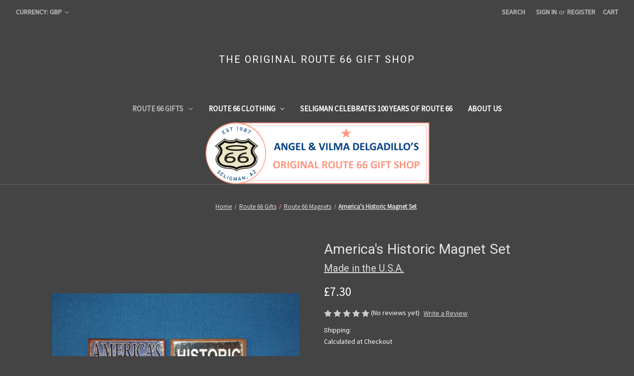

--- FILE ---
content_type: text/html; charset=UTF-8
request_url: https://route66giftshop.com/americas-historic-magnet-set/?setCurrencyId=3
body_size: 15338
content:


<!DOCTYPE html>
<html class="no-js" lang="en">
    <head>
        <title>America&#x27;s Historic Magnet Set - The Original Route 66 Gift Shop</title>
        <link rel="dns-prefetch preconnect" href="https://cdn11.bigcommerce.com/s-e4r9s" crossorigin><link rel="dns-prefetch preconnect" href="https://fonts.googleapis.com/" crossorigin><link rel="dns-prefetch preconnect" href="https://fonts.gstatic.com/" crossorigin>
        <meta property="product:price:amount" content="7.3" /><meta property="product:price:currency" content="GBP" /><meta property="og:url" content="https://route66giftshop.com/americas-historic-magnet-set/" /><meta property="og:site_name" content="The Original Route 66 Gift Shop" /><link rel='canonical' href='https://route66giftshop.com/americas-historic-magnet-set/' /><meta name='platform' content='bigcommerce.stencil' /><meta property="og:type" content="product" />
<meta property="og:title" content="America&#039;s Historic Magnet Set" />
<meta property="og:description" content="Shop here for Made in the USA Route 66 products. Find information on Route 66, Angel Delgadillo and Seligman, Arizona- the Birthplace of Historic Route 66." />
<meta property="og:image" content="https://cdn11.bigcommerce.com/s-e4r9s/products/584/images/2232/DSCF2666_2__54959.1613601760.386.513.JPG?c=2" />
<meta property="pinterest:richpins" content="enabled" />
        
         

        <link href="https://cdn11.bigcommerce.com/s-e4r9s/product_images/favicon.ico" rel="shortcut icon">
        <meta name="viewport" content="width=device-width, initial-scale=1">

        <script nonce="">
            document.documentElement.className = document.documentElement.className.replace('no-js', 'js');
        </script>

        <script nonce="">
    function browserSupportsAllFeatures() {
        return window.Promise
            && window.fetch
            && window.URL
            && window.URLSearchParams
            && window.WeakMap
            // object-fit support
            && ('objectFit' in document.documentElement.style);
    }

    function loadScript(src) {
        var js = document.createElement('script');
        js.src = src;
        js.onerror = function () {
            console.error('Failed to load polyfill script ' + src);
        };
        document.head.appendChild(js);
    }

    if (!browserSupportsAllFeatures()) {
        loadScript('https://cdn11.bigcommerce.com/s-e4r9s/stencil/849e4f80-3238-013e-8676-52311d5784e6/dist/theme-bundle.polyfills.js');
    }
</script>
        <script nonce="">window.consentManagerTranslations = `{"locale":"en","locales":{"consent_manager.data_collection_warning":"en","consent_manager.accept_all_cookies":"en","consent_manager.gdpr_settings":"en","consent_manager.data_collection_preferences":"en","consent_manager.manage_data_collection_preferences":"en","consent_manager.use_data_by_cookies":"en","consent_manager.data_categories_table":"en","consent_manager.allow":"en","consent_manager.accept":"en","consent_manager.deny":"en","consent_manager.dismiss":"en","consent_manager.reject_all":"en","consent_manager.category":"en","consent_manager.purpose":"en","consent_manager.functional_category":"en","consent_manager.functional_purpose":"en","consent_manager.analytics_category":"en","consent_manager.analytics_purpose":"en","consent_manager.targeting_category":"en","consent_manager.advertising_category":"en","consent_manager.advertising_purpose":"en","consent_manager.essential_category":"en","consent_manager.esential_purpose":"en","consent_manager.yes":"en","consent_manager.no":"en","consent_manager.not_available":"en","consent_manager.cancel":"en","consent_manager.save":"en","consent_manager.back_to_preferences":"en","consent_manager.close_without_changes":"en","consent_manager.unsaved_changes":"en","consent_manager.by_using":"en","consent_manager.agree_on_data_collection":"en","consent_manager.change_preferences":"en","consent_manager.cancel_dialog_title":"en","consent_manager.privacy_policy":"en","consent_manager.allow_category_tracking":"en","consent_manager.disallow_category_tracking":"en"},"translations":{"consent_manager.data_collection_warning":"We use cookies (and other similar technologies) to collect data to improve your shopping experience.","consent_manager.accept_all_cookies":"Accept All Cookies","consent_manager.gdpr_settings":"Settings","consent_manager.data_collection_preferences":"Website Data Collection Preferences","consent_manager.manage_data_collection_preferences":"Manage Website Data Collection Preferences","consent_manager.use_data_by_cookies":" uses data collected by cookies and JavaScript libraries to improve your shopping experience.","consent_manager.data_categories_table":"The table below outlines how we use this data by category. To opt out of a category of data collection, select 'No' and save your preferences.","consent_manager.allow":"Allow","consent_manager.accept":"Accept","consent_manager.deny":"Deny","consent_manager.dismiss":"Dismiss","consent_manager.reject_all":"Reject all","consent_manager.category":"Category","consent_manager.purpose":"Purpose","consent_manager.functional_category":"Functional","consent_manager.functional_purpose":"Enables enhanced functionality, such as videos and live chat. If you do not allow these, then some or all of these functions may not work properly.","consent_manager.analytics_category":"Analytics","consent_manager.analytics_purpose":"Provide statistical information on site usage, e.g., web analytics so we can improve this website over time.","consent_manager.targeting_category":"Targeting","consent_manager.advertising_category":"Advertising","consent_manager.advertising_purpose":"Used to create profiles or personalize content to enhance your shopping experience.","consent_manager.essential_category":"Essential","consent_manager.esential_purpose":"Essential for the site and any requested services to work, but do not perform any additional or secondary function.","consent_manager.yes":"Yes","consent_manager.no":"No","consent_manager.not_available":"N/A","consent_manager.cancel":"Cancel","consent_manager.save":"Save","consent_manager.back_to_preferences":"Back to Preferences","consent_manager.close_without_changes":"You have unsaved changes to your data collection preferences. Are you sure you want to close without saving?","consent_manager.unsaved_changes":"You have unsaved changes","consent_manager.by_using":"By using our website, you're agreeing to our","consent_manager.agree_on_data_collection":"By using our website, you're agreeing to the collection of data as described in our ","consent_manager.change_preferences":"You can change your preferences at any time","consent_manager.cancel_dialog_title":"Are you sure you want to cancel?","consent_manager.privacy_policy":"Privacy Policy","consent_manager.allow_category_tracking":"Allow [CATEGORY_NAME] tracking","consent_manager.disallow_category_tracking":"Disallow [CATEGORY_NAME] tracking"}}`;</script>

        <script nonce="">
            window.lazySizesConfig = window.lazySizesConfig || {};
            window.lazySizesConfig.loadMode = 1;
        </script>
        <script nonce="" async src="https://cdn11.bigcommerce.com/s-e4r9s/stencil/849e4f80-3238-013e-8676-52311d5784e6/dist/theme-bundle.head_async.js"></script>
        
        <link href="https://fonts.googleapis.com/css?family=Montserrat:700%7CSource+Sans+Pro:400%7CRoboto:400&display=block" rel="stylesheet">
        
        <script nonce="" async src="https://cdn11.bigcommerce.com/s-e4r9s/stencil/849e4f80-3238-013e-8676-52311d5784e6/dist/theme-bundle.font.js"></script>

        <link data-stencil-stylesheet href="https://cdn11.bigcommerce.com/s-e4r9s/stencil/849e4f80-3238-013e-8676-52311d5784e6/css/theme-033f7be0-4886-013e-5813-5abdfacb6382.css" rel="stylesheet">

        <!-- Start Tracking Code for analytics_googleanalytics -->

<meta name="google-site-verification" content="9t-gV_8gCMYcBfeTDkNr74Ci09huRCYIbPHJoV7dP4c" />

<!-- End Tracking Code for analytics_googleanalytics -->


<script type="text/javascript" src="https://checkout-sdk.bigcommerce.com/v1/loader.js" defer></script>
<script src="https://www.google.com/recaptcha/api.js" async defer></script>
<script type="text/javascript">
var BCData = {"product_attributes":{"sku":null,"upc":null,"mpn":null,"gtin":null,"weight":null,"base":true,"image":null,"price":{"without_tax":{"formatted":"\u00a37.30","value":7.3,"currency":"GBP"},"tax_label":"Sales Tax"},"stock":null,"instock":true,"stock_message":null,"purchasable":true,"purchasing_message":null,"call_for_price_message":null}};
</script>

<script nonce="">
(function () {
    var xmlHttp = new XMLHttpRequest();

    xmlHttp.open('POST', 'https://bes.gcp.data.bigcommerce.com/nobot');
    xmlHttp.setRequestHeader('Content-Type', 'application/json');
    xmlHttp.send('{"store_id":"622735","timezone_offset":"-7.0","timestamp":"2026-01-27T04:25:23.02831500Z","visit_id":"f1617bb2-4776-455c-86a0-b034cdfe5ce9","channel_id":1}');
})();
</script>

    </head>
    <body>
        <svg data-src="https://cdn11.bigcommerce.com/s-e4r9s/stencil/849e4f80-3238-013e-8676-52311d5784e6/img/icon-sprite.svg" class="icons-svg-sprite"></svg>

        <a href="#main-content" class="skip-to-main-link">Skip to main content</a>
<header class="header" role="banner">
    <a href="#" class="mobileMenu-toggle" data-mobile-menu-toggle="menu">
        <span class="mobileMenu-toggleIcon">Toggle menu</span>
    </a>
    <nav class="navUser">
        <ul class="navUser-section">
    <li class="navUser-item">
        <a class="navUser-action navUser-action--currencySelector has-dropdown"
           href="#"
           data-dropdown="currencySelection"
           aria-controls="currencySelection"
           aria-expanded="false"
        >
            Currency: GBP
            <i class="icon" aria-hidden="true">
                <svg>
                    <use href="#icon-chevron-down" />
                </svg>
            </i>
        </a>
        <ul class="dropdown-menu" id="currencySelection" data-dropdown-content aria-hidden="true" tabindex="-1">
            <li class="dropdown-menu-item">
                <a href="https://route66giftshop.com/americas-historic-magnet-set/?setCurrencyId=1"
                   data-currency-code="USD"
                   data-cart-currency-switch-url="https://route66giftshop.com/cart/change-currency"
                   data-warning="Promotions and gift certificates that don&#x27;t apply to the new currency will be removed from your cart. Are you sure you want to continue?"
                >
                    US Dollar
                </a>
            </li>
            <li class="dropdown-menu-item">
                <a href="https://route66giftshop.com/americas-historic-magnet-set/?setCurrencyId=2"
                   data-currency-code="EUR"
                   data-cart-currency-switch-url="https://route66giftshop.com/cart/change-currency"
                   data-warning="Promotions and gift certificates that don&#x27;t apply to the new currency will be removed from your cart. Are you sure you want to continue?"
                >
                    Euro
                </a>
            </li>
            <li class="dropdown-menu-item">
                <a href="https://route66giftshop.com/americas-historic-magnet-set/?setCurrencyId=3"
                   data-currency-code="GBP"
                   data-cart-currency-switch-url="https://route66giftshop.com/cart/change-currency"
                   data-warning="Promotions and gift certificates that don&#x27;t apply to the new currency will be removed from your cart. Are you sure you want to continue?"
                >
                    <strong>Pounds</strong>
                </a>
            </li>
            <li class="dropdown-menu-item">
                <a href="https://route66giftshop.com/americas-historic-magnet-set/?setCurrencyId=4"
                   data-currency-code="JPY"
                   data-cart-currency-switch-url="https://route66giftshop.com/cart/change-currency"
                   data-warning="Promotions and gift certificates that don&#x27;t apply to the new currency will be removed from your cart. Are you sure you want to continue?"
                >
                    Yen
                </a>
            </li>
            <li class="dropdown-menu-item">
                <a href="https://route66giftshop.com/americas-historic-magnet-set/?setCurrencyId=5"
                   data-currency-code="CAD"
                   data-cart-currency-switch-url="https://route66giftshop.com/cart/change-currency"
                   data-warning="Promotions and gift certificates that don&#x27;t apply to the new currency will be removed from your cart. Are you sure you want to continue?"
                >
                    Canadian Dollar
                </a>
            </li>
            <li class="dropdown-menu-item">
                <a href="https://route66giftshop.com/americas-historic-magnet-set/?setCurrencyId=6"
                   data-currency-code="AUD"
                   data-cart-currency-switch-url="https://route66giftshop.com/cart/change-currency"
                   data-warning="Promotions and gift certificates that don&#x27;t apply to the new currency will be removed from your cart. Are you sure you want to continue?"
                >
                    Australian Dollar
                </a>
            </li>
            <li class="dropdown-menu-item">
                <a href="https://route66giftshop.com/americas-historic-magnet-set/?setCurrencyId=7"
                   data-currency-code="NZD"
                   data-cart-currency-switch-url="https://route66giftshop.com/cart/change-currency"
                   data-warning="Promotions and gift certificates that don&#x27;t apply to the new currency will be removed from your cart. Are you sure you want to continue?"
                >
                    New Zealand Dollar
                </a>
            </li>
            <li class="dropdown-menu-item">
                <a href="https://route66giftshop.com/americas-historic-magnet-set/?setCurrencyId=8"
                   data-currency-code="DKK"
                   data-cart-currency-switch-url="https://route66giftshop.com/cart/change-currency"
                   data-warning="Promotions and gift certificates that don&#x27;t apply to the new currency will be removed from your cart. Are you sure you want to continue?"
                >
                    Krone
                </a>
            </li>
            <li class="dropdown-menu-item">
                <a href="https://route66giftshop.com/americas-historic-magnet-set/?setCurrencyId=9"
                   data-currency-code="CHF"
                   data-cart-currency-switch-url="https://route66giftshop.com/cart/change-currency"
                   data-warning="Promotions and gift certificates that don&#x27;t apply to the new currency will be removed from your cart. Are you sure you want to continue?"
                >
                    Franc
                </a>
            </li>
            <li class="dropdown-menu-item">
                <a href="https://route66giftshop.com/americas-historic-magnet-set/?setCurrencyId=10"
                   data-currency-code="SEK"
                   data-cart-currency-switch-url="https://route66giftshop.com/cart/change-currency"
                   data-warning="Promotions and gift certificates that don&#x27;t apply to the new currency will be removed from your cart. Are you sure you want to continue?"
                >
                    Krona
                </a>
            </li>
            <li class="dropdown-menu-item">
                <a href="https://route66giftshop.com/americas-historic-magnet-set/?setCurrencyId=11"
                   data-currency-code="NOK"
                   data-cart-currency-switch-url="https://route66giftshop.com/cart/change-currency"
                   data-warning="Promotions and gift certificates that don&#x27;t apply to the new currency will be removed from your cart. Are you sure you want to continue?"
                >
                    Krone
                </a>
            </li>
        </ul>
    </li>
</ul>


    <ul class="navUser-section navUser-section--alt">
        <li class="navUser-item">
            <a class="navUser-action navUser-item--compare"
               href="/compare"
               data-compare-nav
               aria-label="Compare"
            >
                Compare <span class="countPill countPill--positive countPill--alt"></span>
            </a>
        </li>
        <li class="navUser-item">
            <button class="navUser-action navUser-action--quickSearch"
               type="button"
               id="quick-search-expand"
               data-search="quickSearch"
               aria-controls="quickSearch"
               aria-label="Search"
            >
                Search
            </button>
        </li>
        <li class="navUser-item navUser-item--account">
                <a class="navUser-action"
                   href="/login.php"
                   aria-label="Sign in"
                >
                    Sign in
                </a>
                    <span class="navUser-or">or</span>
                    <a class="navUser-action"
                       href="/login.php?action&#x3D;create_account"
                       aria-label="Register"
                    >
                        Register
                    </a>
        </li>
        <li class="navUser-item navUser-item--cart">
            <a class="navUser-action"
               data-cart-preview
               data-dropdown="cart-preview-dropdown"
               data-options="align:right"
               href="/cart.php"
               aria-label="Cart with 0 items"
            >
                <span class="navUser-item-cartLabel">Cart</span>
                <span class="countPill cart-quantity"></span>
            </a>

            <div class="dropdown-menu" id="cart-preview-dropdown" data-dropdown-content aria-hidden="true"></div>
        </li>
    </ul>
    <div class="dropdown dropdown--quickSearch" id="quickSearch" aria-hidden="true" data-prevent-quick-search-close>
        <div class="container">
    <form class="form" data-url="/search.php" data-quick-search-form>
        <fieldset class="form-fieldset">
            <div class="form-field">
                <label class="is-srOnly" for="nav-quick-search">Search</label>
                <input class="form-input"
                       data-search-quick
                       name="nav-quick-search"
                       id="nav-quick-search"
                       data-error-message="Search field cannot be empty."
                       placeholder="Search the store"
                       autocomplete="off"
                >
            </div>
        </fieldset>
    </form>
    <section class="quickSearchResults" data-bind="html: results"></section>
    <p role="status"
       aria-live="polite"
       class="aria-description--hidden"
       data-search-aria-message-predefined-text="product results for"
    ></p>
</div>
    </div>
</nav>

        <div class="header-logo header-logo--center">
            <a href="https://route66giftshop.com/" class="header-logo__link" data-header-logo-link>
    <span class="header-logo-text">THE ORIGINAL ROUTE 66 GIFT SHOP</span>
</a>
        </div>
    <div class="navPages-container" id="menu" data-menu>
        <nav class="navPages">
    <div class="navPages-quickSearch">
        <div class="container">
    <form class="form" data-url="/search.php" data-quick-search-form>
        <fieldset class="form-fieldset">
            <div class="form-field">
                <label class="is-srOnly" for="nav-menu-quick-search">Search</label>
                <input class="form-input"
                       data-search-quick
                       name="nav-menu-quick-search"
                       id="nav-menu-quick-search"
                       data-error-message="Search field cannot be empty."
                       placeholder="Search the store"
                       autocomplete="off"
                >
            </div>
        </fieldset>
    </form>
    <section class="quickSearchResults" data-bind="html: results"></section>
    <p role="status"
       aria-live="polite"
       class="aria-description--hidden"
       data-search-aria-message-predefined-text="product results for"
    ></p>
</div>
    </div>
    <ul class="navPages-list">
            <li class="navPages-item">
                <a class="navPages-action has-subMenu activePage"
   href="https://route66giftshop.com/route-66-gifts/"
   data-collapsible="navPages-19"
>
    Route 66 Gifts
    <i class="icon navPages-action-moreIcon" aria-hidden="true">
        <svg><use href="#icon-chevron-down" /></svg>
    </i>
</a>
<div class="navPage-subMenu" id="navPages-19" aria-hidden="true" tabindex="-1">
    <ul class="navPage-subMenu-list">
        <li class="navPage-subMenu-item">
            <a class="navPage-subMenu-action navPages-action"
               href="https://route66giftshop.com/route-66-gifts/"
               aria-label="All Route 66 Gifts"
            >
                All Route 66 Gifts
            </a>
        </li>
            <li class="navPage-subMenu-item">
                    <a class="navPage-subMenu-action navPages-action"
                       href="https://route66giftshop.com/birthday-gifts/"
                       aria-label="Birthday Gifts"
                    >
                        Birthday Gifts
                    </a>
            </li>
            <li class="navPage-subMenu-item">
                    <a class="navPage-subMenu-action navPages-action"
                       href="https://route66giftshop.com/handmade/"
                       aria-label="Handmade"
                    >
                        Handmade
                    </a>
            </li>
            <li class="navPage-subMenu-item">
                    <a class="navPage-subMenu-action navPages-action"
                       href="https://route66giftshop.com/route-66-coasters-kitchen-gifts/"
                       aria-label="Route 66 Coasters &amp; Kitchen Gifts"
                    >
                        Route 66 Coasters &amp; Kitchen Gifts
                    </a>
            </li>
            <li class="navPage-subMenu-item">
                    <a class="navPage-subMenu-action navPages-action"
                       href="https://route66giftshop.com/route-66-patches-pins/"
                       aria-label="Route 66 Patches &amp; Pins"
                    >
                        Route 66 Patches &amp; Pins
                    </a>
            </li>
            <li class="navPage-subMenu-item">
                    <a class="navPage-subMenu-action navPages-action"
                       href="https://route66giftshop.com/route-66-signs/"
                       aria-label="Route 66 Signs"
                    >
                        Route 66 Signs
                    </a>
            </li>
            <li class="navPage-subMenu-item">
                    <a class="navPage-subMenu-action navPages-action"
                       href="https://route66giftshop.com/route-66-stickers-magnets/"
                       aria-label="Route 66 Stickers"
                    >
                        Route 66 Stickers
                    </a>
            </li>
            <li class="navPage-subMenu-item">
                    <a class="navPage-subMenu-action navPages-action"
                       href="https://route66giftshop.com/route-66-tote-bags-and-purses/"
                       aria-label="Route 66 Tote Bags and Purses"
                    >
                        Route 66 Tote Bags and Purses
                    </a>
            </li>
            <li class="navPage-subMenu-item">
                    <a class="navPage-subMenu-action navPages-action activePage"
                       href="https://route66giftshop.com/route-66-magnets"
                       aria-label="Route 66 Magnets"
                    >
                        Route 66 Magnets
                    </a>
            </li>
            <li class="navPage-subMenu-item">
                    <a class="navPage-subMenu-action navPages-action"
                       href="https://route66giftshop.com/route-66-key-chains-shot-glasses/"
                       aria-label="Route 66 Key Chains &amp; Shot Glasses"
                    >
                        Route 66 Key Chains &amp; Shot Glasses
                    </a>
            </li>
            <li class="navPage-subMenu-item">
                    <a class="navPage-subMenu-action navPages-action"
                       href="https://route66giftshop.com/route-66-books-music-dvds/"
                       aria-label="Route 66 Books/Music/DVDs"
                    >
                        Route 66 Books/Music/DVDs
                    </a>
            </li>
            <li class="navPage-subMenu-item">
                    <a class="navPage-subMenu-action navPages-action"
                       href="https://route66giftshop.com/route-66-license-plates/"
                       aria-label="Route 66 License Plates"
                    >
                        Route 66 License Plates
                    </a>
            </li>
            <li class="navPage-subMenu-item">
                    <a class="navPage-subMenu-action navPages-action"
                       href="https://route66giftshop.com/route-66-jewelry-belt-buckles/"
                       aria-label="Route 66 Jewelry &amp; Belt Buckles"
                    >
                        Route 66 Jewelry &amp; Belt Buckles
                    </a>
            </li>
            <li class="navPage-subMenu-item">
                    <a class="navPage-subMenu-action navPages-action"
                       href="https://route66giftshop.com/route-66-mousepads/"
                       aria-label="Route 66 Mousepads"
                    >
                        Route 66 Mousepads
                    </a>
            </li>
            <li class="navPage-subMenu-item">
                    <a class="navPage-subMenu-action navPages-action"
                       href="https://route66giftshop.com/other-route-66-gifts/"
                       aria-label="Other Route 66 Gifts"
                    >
                        Other Route 66 Gifts
                    </a>
            </li>
    </ul>
</div>
            </li>
            <li class="navPages-item">
                <a class="navPages-action has-subMenu"
   href="https://route66giftshop.com/route-66-clothing/"
   data-collapsible="navPages-3"
>
    Route 66 Clothing
    <i class="icon navPages-action-moreIcon" aria-hidden="true">
        <svg><use href="#icon-chevron-down" /></svg>
    </i>
</a>
<div class="navPage-subMenu" id="navPages-3" aria-hidden="true" tabindex="-1">
    <ul class="navPage-subMenu-list">
        <li class="navPage-subMenu-item">
            <a class="navPage-subMenu-action navPages-action"
               href="https://route66giftshop.com/route-66-clothing/"
               aria-label="All Route 66 Clothing"
            >
                All Route 66 Clothing
            </a>
        </li>
            <li class="navPage-subMenu-item">
                    <a class="navPage-subMenu-action navPages-action"
                       href="https://route66giftshop.com/ladies-route-66-shirts/"
                       aria-label="Ladies&#x27; Route 66 Shirts"
                    >
                        Ladies&#x27; Route 66 Shirts
                    </a>
            </li>
            <li class="navPage-subMenu-item">
                    <a class="navPage-subMenu-action navPages-action"
                       href="https://route66giftshop.com/mens-route-66-shirts/"
                       aria-label="Men&#x27;s Route 66 Shirts"
                    >
                        Men&#x27;s Route 66 Shirts
                    </a>
            </li>
            <li class="navPage-subMenu-item">
                    <a class="navPage-subMenu-action navPages-action"
                       href="https://route66giftshop.com/other-route-66-apparel/"
                       aria-label="Other Route 66 Apparel"
                    >
                        Other Route 66 Apparel
                    </a>
            </li>
            <li class="navPage-subMenu-item">
                    <a class="navPage-subMenu-action navPages-action"
                       href="https://route66giftshop.com/route-66-hats/"
                       aria-label="Route 66 Hats"
                    >
                        Route 66 Hats
                    </a>
            </li>
    </ul>
</div>
            </li>
                 <li class="navPages-item navPages-item-page">
                     <a class="navPages-action"
                        href="https://route66giftshop.com/seligman-celebrates-100-years-of-route-66/"
                        aria-label="Seligman Celebrates 100 Years of Route 66"
                     >
                         Seligman Celebrates 100 Years of Route 66
                     </a>
                 </li>
                 <li class="navPages-item navPages-item-page">
                     <a class="navPages-action"
                        href="https://route66giftshop.com/about-us/"
                        aria-label="About Us"
                     >
                         About Us
                     </a>
                 </li>
    </ul>
    <ul class="navPages-list navPages-list--user">
            <li class="navPages-item">
                <a class="navPages-action has-subMenu"
                   href="#"
                   data-collapsible="navPages-currency"
                   aria-controls="navPages-currency"
                   aria-expanded="false"
                   aria-label="Currency: GBP"
                >
                    Currency: GBP
                    <i class="icon navPages-action-moreIcon" aria-hidden="true">
                        <svg>
                            <use href="#icon-chevron-down"></use>
                        </svg>
                    </i>
                </a>
                <div class="navPage-subMenu" id="navPages-currency" aria-hidden="true" tabindex="-1">
                    <ul class="navPage-subMenu-list">
                        <li class="navPage-subMenu-item">
                            <a class="navPage-subMenu-action navPages-action"
                               href="https://route66giftshop.com/americas-historic-magnet-set/?setCurrencyId=1"
                               aria-label="US Dollar"
                               data-currency-code="USD"
                               data-cart-currency-switch-url="https://route66giftshop.com/cart/change-currency"
                               data-warning="Promotions and gift certificates that don&#x27;t apply to the new currency will be removed from your cart. Are you sure you want to continue?"
                            >
                                    US Dollar
                            </a>
                        </li>
                        <li class="navPage-subMenu-item">
                            <a class="navPage-subMenu-action navPages-action"
                               href="https://route66giftshop.com/americas-historic-magnet-set/?setCurrencyId=2"
                               aria-label="Euro"
                               data-currency-code="EUR"
                               data-cart-currency-switch-url="https://route66giftshop.com/cart/change-currency"
                               data-warning="Promotions and gift certificates that don&#x27;t apply to the new currency will be removed from your cart. Are you sure you want to continue?"
                            >
                                    Euro
                            </a>
                        </li>
                        <li class="navPage-subMenu-item">
                            <a class="navPage-subMenu-action navPages-action"
                               href="https://route66giftshop.com/americas-historic-magnet-set/?setCurrencyId=3"
                               aria-label="Pounds"
                               data-currency-code="GBP"
                               data-cart-currency-switch-url="https://route66giftshop.com/cart/change-currency"
                               data-warning="Promotions and gift certificates that don&#x27;t apply to the new currency will be removed from your cart. Are you sure you want to continue?"
                            >
                                    <strong>Pounds</strong>
                            </a>
                        </li>
                        <li class="navPage-subMenu-item">
                            <a class="navPage-subMenu-action navPages-action"
                               href="https://route66giftshop.com/americas-historic-magnet-set/?setCurrencyId=4"
                               aria-label="Yen"
                               data-currency-code="JPY"
                               data-cart-currency-switch-url="https://route66giftshop.com/cart/change-currency"
                               data-warning="Promotions and gift certificates that don&#x27;t apply to the new currency will be removed from your cart. Are you sure you want to continue?"
                            >
                                    Yen
                            </a>
                        </li>
                        <li class="navPage-subMenu-item">
                            <a class="navPage-subMenu-action navPages-action"
                               href="https://route66giftshop.com/americas-historic-magnet-set/?setCurrencyId=5"
                               aria-label="Canadian Dollar"
                               data-currency-code="CAD"
                               data-cart-currency-switch-url="https://route66giftshop.com/cart/change-currency"
                               data-warning="Promotions and gift certificates that don&#x27;t apply to the new currency will be removed from your cart. Are you sure you want to continue?"
                            >
                                    Canadian Dollar
                            </a>
                        </li>
                        <li class="navPage-subMenu-item">
                            <a class="navPage-subMenu-action navPages-action"
                               href="https://route66giftshop.com/americas-historic-magnet-set/?setCurrencyId=6"
                               aria-label="Australian Dollar"
                               data-currency-code="AUD"
                               data-cart-currency-switch-url="https://route66giftshop.com/cart/change-currency"
                               data-warning="Promotions and gift certificates that don&#x27;t apply to the new currency will be removed from your cart. Are you sure you want to continue?"
                            >
                                    Australian Dollar
                            </a>
                        </li>
                        <li class="navPage-subMenu-item">
                            <a class="navPage-subMenu-action navPages-action"
                               href="https://route66giftshop.com/americas-historic-magnet-set/?setCurrencyId=7"
                               aria-label="New Zealand Dollar"
                               data-currency-code="NZD"
                               data-cart-currency-switch-url="https://route66giftshop.com/cart/change-currency"
                               data-warning="Promotions and gift certificates that don&#x27;t apply to the new currency will be removed from your cart. Are you sure you want to continue?"
                            >
                                    New Zealand Dollar
                            </a>
                        </li>
                        <li class="navPage-subMenu-item">
                            <a class="navPage-subMenu-action navPages-action"
                               href="https://route66giftshop.com/americas-historic-magnet-set/?setCurrencyId=8"
                               aria-label="Krone"
                               data-currency-code="DKK"
                               data-cart-currency-switch-url="https://route66giftshop.com/cart/change-currency"
                               data-warning="Promotions and gift certificates that don&#x27;t apply to the new currency will be removed from your cart. Are you sure you want to continue?"
                            >
                                    Krone
                            </a>
                        </li>
                        <li class="navPage-subMenu-item">
                            <a class="navPage-subMenu-action navPages-action"
                               href="https://route66giftshop.com/americas-historic-magnet-set/?setCurrencyId=9"
                               aria-label="Franc"
                               data-currency-code="CHF"
                               data-cart-currency-switch-url="https://route66giftshop.com/cart/change-currency"
                               data-warning="Promotions and gift certificates that don&#x27;t apply to the new currency will be removed from your cart. Are you sure you want to continue?"
                            >
                                    Franc
                            </a>
                        </li>
                        <li class="navPage-subMenu-item">
                            <a class="navPage-subMenu-action navPages-action"
                               href="https://route66giftshop.com/americas-historic-magnet-set/?setCurrencyId=10"
                               aria-label="Krona"
                               data-currency-code="SEK"
                               data-cart-currency-switch-url="https://route66giftshop.com/cart/change-currency"
                               data-warning="Promotions and gift certificates that don&#x27;t apply to the new currency will be removed from your cart. Are you sure you want to continue?"
                            >
                                    Krona
                            </a>
                        </li>
                        <li class="navPage-subMenu-item">
                            <a class="navPage-subMenu-action navPages-action"
                               href="https://route66giftshop.com/americas-historic-magnet-set/?setCurrencyId=11"
                               aria-label="Krone"
                               data-currency-code="NOK"
                               data-cart-currency-switch-url="https://route66giftshop.com/cart/change-currency"
                               data-warning="Promotions and gift certificates that don&#x27;t apply to the new currency will be removed from your cart. Are you sure you want to continue?"
                            >
                                    Krone
                            </a>
                        </li>
                    </ul>
                </div>
            </li>
            <li class="navPages-item">
                <a class="navPages-action"
                   href="/login.php"
                   aria-label="Sign in"
                >
                    Sign in
                </a>
                    or
                    <a class="navPages-action"
                       href="/login.php?action&#x3D;create_account"
                       aria-label="Register"
                    >
                        Register
                    </a>
            </li>
    </ul>
</nav>
    </div>
    <div data-content-region="header_navigation_bottom--global"><div data-layout-id="a7b86d1b-4971-425f-9682-9734debabc2a">       <div data-sub-layout-container="115c13c9-214d-4aad-920a-0ce7e522c707" data-layout-name="Layout">
    <style data-container-styling="115c13c9-214d-4aad-920a-0ce7e522c707">
        [data-sub-layout-container="115c13c9-214d-4aad-920a-0ce7e522c707"] {
            box-sizing: border-box;
            display: flex;
            flex-wrap: wrap;
            z-index: 0;
            position: relative;
            height: ;
            padding-top: 0px;
            padding-right: 0px;
            padding-bottom: 0px;
            padding-left: 0px;
            margin-top: 0px;
            margin-right: 0px;
            margin-bottom: 0px;
            margin-left: 0px;
            border-width: 0px;
            border-style: solid;
            border-color: #333333;
        }

        [data-sub-layout-container="115c13c9-214d-4aad-920a-0ce7e522c707"]:after {
            display: block;
            position: absolute;
            top: 0;
            left: 0;
            bottom: 0;
            right: 0;
            background-size: cover;
            z-index: auto;
        }
    </style>

    <div data-sub-layout="16ad4d12-af6b-43ba-aa79-1fd7543ce7aa">
        <style data-column-styling="16ad4d12-af6b-43ba-aa79-1fd7543ce7aa">
            [data-sub-layout="16ad4d12-af6b-43ba-aa79-1fd7543ce7aa"] {
                display: flex;
                flex-direction: column;
                box-sizing: border-box;
                flex-basis: 100%;
                max-width: 100%;
                z-index: 0;
                position: relative;
                height: ;
                padding-top: 0px;
                padding-right: 10.5px;
                padding-bottom: 0px;
                padding-left: 10.5px;
                margin-top: 0px;
                margin-right: 0px;
                margin-bottom: 0px;
                margin-left: 0px;
                border-width: 0px;
                border-style: solid;
                border-color: #333333;
                justify-content: center;
            }
            [data-sub-layout="16ad4d12-af6b-43ba-aa79-1fd7543ce7aa"]:after {
                display: block;
                position: absolute;
                top: 0;
                left: 0;
                bottom: 0;
                right: 0;
                background-size: cover;
                z-index: auto;
            }
            @media only screen and (max-width: 700px) {
                [data-sub-layout="16ad4d12-af6b-43ba-aa79-1fd7543ce7aa"] {
                    flex-basis: 100%;
                    max-width: 100%;
                }
            }
        </style>
        <div data-widget-id="64c1ceef-07c9-4bd3-9a19-c9ca69ee566b" data-placement-id="9ea3ec1f-bcda-4c81-a80a-569fb711228d" data-placement-status="ACTIVE"><style>
    #sd-image-64c1ceef-07c9-4bd3-9a19-c9ca69ee566b {
        display: flex;
        align-items: center;
        background: url('https://cdn11.bigcommerce.com/s-e4r9s/images/stencil/original/image-manager/05.png?t=1711409602') no-repeat;
        opacity: calc(100 / 100);


            background-size: contain;

            height: 125px;

        background-position:
                center
                center
;


        padding-top: 0px;
        padding-right: 0px;
        padding-bottom: 0px;
        padding-left: 0px;

        margin-top: 0px;
        margin-right: 0px;
        margin-bottom: 0px;
        margin-left: 0px;
    }

    #sd-image-64c1ceef-07c9-4bd3-9a19-c9ca69ee566b * {
        margin: 0px;
    }

    #sd-image-64c1ceef-07c9-4bd3-9a19-c9ca69ee566b img {
        width: auto;
        opacity: 0;

            height: 100%;
    }

    @media only screen and (max-width: 700px) {
        #sd-image-64c1ceef-07c9-4bd3-9a19-c9ca69ee566b {
        }
    }
</style>

<div>
    
    <div id="sd-image-64c1ceef-07c9-4bd3-9a19-c9ca69ee566b" data-edit-mode="">
        <img src="https://cdn11.bigcommerce.com/s-e4r9s/images/stencil/original/image-manager/05.png?t=1711409602" alt="">
    </div>
    
</div>


</div>
    </div>
</div>

</div></div>
</header>
<div data-content-region="header_bottom--global"></div>
<div data-content-region="header_bottom"></div>
        <div class="body" id="main-content" data-currency-code="GBP">
     
    <div class="container">
        
    <nav aria-label="Breadcrumb">
    <ol class="breadcrumbs">
                <li class="breadcrumb ">
                    <a class="breadcrumb-label"
                       href="https://route66giftshop.com/"
                       
                    >
                        <span>Home</span>
                    </a>
                </li>
                <li class="breadcrumb ">
                    <a class="breadcrumb-label"
                       href="https://route66giftshop.com/route-66-gifts/"
                       
                    >
                        <span>Route 66 Gifts</span>
                    </a>
                </li>
                <li class="breadcrumb ">
                    <a class="breadcrumb-label"
                       href="https://route66giftshop.com/route-66-magnets"
                       
                    >
                        <span>Route 66 Magnets</span>
                    </a>
                </li>
                <li class="breadcrumb is-active">
                    <a class="breadcrumb-label"
                       href="https://route66giftshop.com/americas-historic-magnet-set/"
                       aria-current="page"
                    >
                        <span>America&#x27;s Historic Magnet Set</span>
                    </a>
                </li>
    </ol>
</nav>

<script type="application/ld+json"  nonce="">
{
    "@context": "https://schema.org",
    "@type": "BreadcrumbList",
    "itemListElement":
    [
        {
            "@type": "ListItem",
            "position": 1,
            "item": {
                "@id": "https://route66giftshop.com/",
                "name": "Home"
            }
        },
        {
            "@type": "ListItem",
            "position": 2,
            "item": {
                "@id": "https://route66giftshop.com/route-66-gifts/",
                "name": "Route 66 Gifts"
            }
        },
        {
            "@type": "ListItem",
            "position": 3,
            "item": {
                "@id": "https://route66giftshop.com/route-66-magnets",
                "name": "Route 66 Magnets"
            }
        },
        {
            "@type": "ListItem",
            "position": 4,
            "item": {
                "@id": "https://route66giftshop.com/americas-historic-magnet-set/",
                "name": "America's Historic Magnet Set"
            }
        }
    ]
}
</script>


    <div>
        

<div class="productView"
    data-event-type="product"
    data-entity-id="584"
    data-name="America&#x27;s Historic Magnet Set"
    data-product-category="
        Route 66 Gifts/Route 66 Magnets
    "
    data-product-brand="Made in the U.S.A."
    data-product-price="
            7.3
"
    data-product-variant="single-product-option">


    <section class="productView-images" data-image-gallery>
        <figure class="productView-image"
                data-image-gallery-main
                data-zoom-image="https://cdn11.bigcommerce.com/s-e4r9s/images/stencil/1280x1280/products/584/2232/DSCF2666_2__54959.1613601760.JPG?c=2"
                >
            <div class="productView-img-container">
                    <a href="https://cdn11.bigcommerce.com/s-e4r9s/images/stencil/1280x1280/products/584/2232/DSCF2666_2__54959.1613601760.JPG?c=2"
                        target="_blank">
                <img src="https://cdn11.bigcommerce.com/s-e4r9s/images/stencil/500x659/products/584/2232/DSCF2666_2__54959.1613601760.JPG?c=2" alt="America&#x27;s Historic Magnet Set" title="America&#x27;s Historic Magnet Set" data-sizes="auto"
    srcset="https://cdn11.bigcommerce.com/s-e4r9s/images/stencil/80w/products/584/2232/DSCF2666_2__54959.1613601760.JPG?c=2"
data-srcset="https://cdn11.bigcommerce.com/s-e4r9s/images/stencil/80w/products/584/2232/DSCF2666_2__54959.1613601760.JPG?c=2 80w, https://cdn11.bigcommerce.com/s-e4r9s/images/stencil/160w/products/584/2232/DSCF2666_2__54959.1613601760.JPG?c=2 160w, https://cdn11.bigcommerce.com/s-e4r9s/images/stencil/320w/products/584/2232/DSCF2666_2__54959.1613601760.JPG?c=2 320w, https://cdn11.bigcommerce.com/s-e4r9s/images/stencil/640w/products/584/2232/DSCF2666_2__54959.1613601760.JPG?c=2 640w, https://cdn11.bigcommerce.com/s-e4r9s/images/stencil/960w/products/584/2232/DSCF2666_2__54959.1613601760.JPG?c=2 960w, https://cdn11.bigcommerce.com/s-e4r9s/images/stencil/1280w/products/584/2232/DSCF2666_2__54959.1613601760.JPG?c=2 1280w, https://cdn11.bigcommerce.com/s-e4r9s/images/stencil/1920w/products/584/2232/DSCF2666_2__54959.1613601760.JPG?c=2 1920w, https://cdn11.bigcommerce.com/s-e4r9s/images/stencil/2560w/products/584/2232/DSCF2666_2__54959.1613601760.JPG?c=2 2560w"

class="lazyload productView-image--default"

data-main-image />
                    </a>
            </div>
        </figure>
        <ul class="productView-thumbnails">
                <li class="productView-thumbnail">
                    <a
                        class="productView-thumbnail-link"
                        href="https://cdn11.bigcommerce.com/s-e4r9s/images/stencil/1280x1280/products/584/2232/DSCF2666_2__54959.1613601760.JPG?c=2"
                        data-image-gallery-item
                        data-image-gallery-new-image-url="https://cdn11.bigcommerce.com/s-e4r9s/images/stencil/500x659/products/584/2232/DSCF2666_2__54959.1613601760.JPG?c=2"
                        data-image-gallery-new-image-srcset="https://cdn11.bigcommerce.com/s-e4r9s/images/stencil/80w/products/584/2232/DSCF2666_2__54959.1613601760.JPG?c=2 80w, https://cdn11.bigcommerce.com/s-e4r9s/images/stencil/160w/products/584/2232/DSCF2666_2__54959.1613601760.JPG?c=2 160w, https://cdn11.bigcommerce.com/s-e4r9s/images/stencil/320w/products/584/2232/DSCF2666_2__54959.1613601760.JPG?c=2 320w, https://cdn11.bigcommerce.com/s-e4r9s/images/stencil/640w/products/584/2232/DSCF2666_2__54959.1613601760.JPG?c=2 640w, https://cdn11.bigcommerce.com/s-e4r9s/images/stencil/960w/products/584/2232/DSCF2666_2__54959.1613601760.JPG?c=2 960w, https://cdn11.bigcommerce.com/s-e4r9s/images/stencil/1280w/products/584/2232/DSCF2666_2__54959.1613601760.JPG?c=2 1280w, https://cdn11.bigcommerce.com/s-e4r9s/images/stencil/1920w/products/584/2232/DSCF2666_2__54959.1613601760.JPG?c=2 1920w, https://cdn11.bigcommerce.com/s-e4r9s/images/stencil/2560w/products/584/2232/DSCF2666_2__54959.1613601760.JPG?c=2 2560w"
                        data-image-gallery-zoom-image-url="https://cdn11.bigcommerce.com/s-e4r9s/images/stencil/1280x1280/products/584/2232/DSCF2666_2__54959.1613601760.JPG?c=2"
                    >
                    <img src="https://cdn11.bigcommerce.com/s-e4r9s/images/stencil/50x50/products/584/2232/DSCF2666_2__54959.1613601760.JPG?c=2" alt="America&#x27;s Historic Magnet Set" title="America&#x27;s Historic Magnet Set" data-sizes="auto"
    srcset="https://cdn11.bigcommerce.com/s-e4r9s/images/stencil/80w/products/584/2232/DSCF2666_2__54959.1613601760.JPG?c=2"
data-srcset="https://cdn11.bigcommerce.com/s-e4r9s/images/stencil/80w/products/584/2232/DSCF2666_2__54959.1613601760.JPG?c=2 80w, https://cdn11.bigcommerce.com/s-e4r9s/images/stencil/160w/products/584/2232/DSCF2666_2__54959.1613601760.JPG?c=2 160w, https://cdn11.bigcommerce.com/s-e4r9s/images/stencil/320w/products/584/2232/DSCF2666_2__54959.1613601760.JPG?c=2 320w, https://cdn11.bigcommerce.com/s-e4r9s/images/stencil/640w/products/584/2232/DSCF2666_2__54959.1613601760.JPG?c=2 640w, https://cdn11.bigcommerce.com/s-e4r9s/images/stencil/960w/products/584/2232/DSCF2666_2__54959.1613601760.JPG?c=2 960w, https://cdn11.bigcommerce.com/s-e4r9s/images/stencil/1280w/products/584/2232/DSCF2666_2__54959.1613601760.JPG?c=2 1280w, https://cdn11.bigcommerce.com/s-e4r9s/images/stencil/1920w/products/584/2232/DSCF2666_2__54959.1613601760.JPG?c=2 1920w, https://cdn11.bigcommerce.com/s-e4r9s/images/stencil/2560w/products/584/2232/DSCF2666_2__54959.1613601760.JPG?c=2 2560w"

class="lazyload"

 />
                    </a>
                </li>
        </ul>
    </section>

    <section class="productView-details product-data">
        <div class="productView-product">
            <h1 class="productView-title">America&#x27;s Historic Magnet Set</h1>
                <h2 class="productView-brand">
                    <a href="https://route66giftshop.com/made-in-the-u-s-a/"><span>Made in the U.S.A.</span></a>
                </h2>
            <div class="productView-price">
                    
    <div class="price-section price-section--withTax rrp-price--withTax" style="display: none;">
        <span>
                MSRP:
        </span>
        <span data-product-rrp-with-tax class="price price--rrp">
            
        </span>
    </div>
    <div class="price-section price-section--withTax non-sale-price--withTax" style="display: none;">
        <span>
                Was:
        </span>
        <span data-product-non-sale-price-with-tax class="price price--non-sale">
            
        </span>
    </div>
    <div class="price-section price-section--withTax price--withTax" style="display: none;">
        <span class="price-label" >
            
        </span>
        <span class="price-now-label" style="display: none;">
                Now:
        </span>
        <span data-product-price-with-tax class="price"></span>
            <abbr title="Including Tax">(Inc. Sales Tax)</abbr>
    </div>
    <div class="price-section price-section--withoutTax rrp-price--withoutTax" style="display: none;">
        <span>
                MSRP:
        </span>
        <span data-product-rrp-price-without-tax class="price price--rrp">
            
        </span>
    </div>
    <div class="price-section price-section--withoutTax non-sale-price--withoutTax" style="display: none;">
        <span>
                Was:
        </span>
        <span data-product-non-sale-price-without-tax class="price price--non-sale">
            
        </span>
    </div>
    <div class="price-section price-section--withoutTax price--withoutTax" >
        <span class="price-label" >
            
        </span>
        <span class="price-now-label" style="display: none;">
                Now:
        </span>
        <span data-product-price-without-tax class="price">£7.30</span>
    </div>
         <div class="price-section price-section--saving price" style="display: none;">
                <span class="price">(You save</span>
                <span data-product-price-saved class="price price--saving">
                    
                </span>
                <span class="price">)</span>
         </div>
            </div>
            <div data-content-region="product_below_price"><div data-layout-id="d0eb87dc-bfb7-4019-9819-fba225a97494">       <div data-widget-id="d1a54980-5a48-4a4e-a8c0-30f5d49b46af" data-placement-id="b8e0d5f9-3216-4ccc-b838-f37388993366" data-placement-status="ACTIVE"></div>
</div></div>
            <div class="productView-rating">
                    <span role="img"
      aria-label="Product rating is 0 of 5"
>
            <span class="icon icon--ratingEmpty">
                <svg>
                    <use href="#icon-star" />
                </svg>
            </span>
            <span class="icon icon--ratingEmpty">
                <svg>
                    <use href="#icon-star" />
                </svg>
            </span>
            <span class="icon icon--ratingEmpty">
                <svg>
                    <use href="#icon-star" />
                </svg>
            </span>
            <span class="icon icon--ratingEmpty">
                <svg>
                    <use href="#icon-star" />
                </svg>
            </span>
            <span class="icon icon--ratingEmpty">
                <svg>
                    <use href="#icon-star" />
                </svg>
            </span>
</span>
                        <span>(No reviews yet)</span>
                    <a href="https://route66giftshop.com/americas-historic-magnet-set/"
                       class="productView-reviewLink productView-reviewLink--new"
                       data-reveal-id="modal-review-form"
                       role="button"
                    >
                       Write a Review
                    </a>
                        <div id="modal-review-form" class="modal" data-reveal>
    
    
    
    
    
    <div class="modal-header">
        <h2 class="modal-header-title">Write a Review</h2>
        <button class="modal-close"
        type="button"
        title="Close"
        
>
    <span class="aria-description--hidden">Close</span>
    <span aria-hidden="true">&#215;</span>
</button>
    </div>
    <div class="modal-body">
        <div class="writeReview-productDetails">
            <div class="writeReview-productImage-container">
                <img src="https://cdn11.bigcommerce.com/s-e4r9s/images/stencil/500x659/products/584/2232/DSCF2666_2__54959.1613601760.JPG?c=2" alt="America&#x27;s Historic Magnet Set" title="America&#x27;s Historic Magnet Set" data-sizes="auto"
    srcset="https://cdn11.bigcommerce.com/s-e4r9s/images/stencil/80w/products/584/2232/DSCF2666_2__54959.1613601760.JPG?c=2"
data-srcset="https://cdn11.bigcommerce.com/s-e4r9s/images/stencil/80w/products/584/2232/DSCF2666_2__54959.1613601760.JPG?c=2 80w, https://cdn11.bigcommerce.com/s-e4r9s/images/stencil/160w/products/584/2232/DSCF2666_2__54959.1613601760.JPG?c=2 160w, https://cdn11.bigcommerce.com/s-e4r9s/images/stencil/320w/products/584/2232/DSCF2666_2__54959.1613601760.JPG?c=2 320w, https://cdn11.bigcommerce.com/s-e4r9s/images/stencil/640w/products/584/2232/DSCF2666_2__54959.1613601760.JPG?c=2 640w, https://cdn11.bigcommerce.com/s-e4r9s/images/stencil/960w/products/584/2232/DSCF2666_2__54959.1613601760.JPG?c=2 960w, https://cdn11.bigcommerce.com/s-e4r9s/images/stencil/1280w/products/584/2232/DSCF2666_2__54959.1613601760.JPG?c=2 1280w, https://cdn11.bigcommerce.com/s-e4r9s/images/stencil/1920w/products/584/2232/DSCF2666_2__54959.1613601760.JPG?c=2 1920w, https://cdn11.bigcommerce.com/s-e4r9s/images/stencil/2560w/products/584/2232/DSCF2666_2__54959.1613601760.JPG?c=2 2560w"

class="lazyload"

 />
            </div>
            <h6 class="product-brand">Made in the U.S.A.</h6>
            <h5 class="product-title">America&#x27;s Historic Magnet Set</h5>
        </div>
        <form class="form writeReview-form" action="/postreview.php" method="post">
            <fieldset class="form-fieldset">
                <div class="form-field">
                    <label class="form-label" for="rating-rate">Rating
                        <small>Required</small>
                    </label>
                    <!-- Stars -->
                    <!-- TODO: Review Stars need to be componentised, both for display and input -->
                    <select id="rating-rate" class="form-select" name="revrating" data-input aria-required="true">
                        <option value="">Select Rating</option>
                                <option value="1">1 star (worst)</option>
                                <option value="2">2 stars</option>
                                <option value="3">3 stars (average)</option>
                                <option value="4">4 stars</option>
                                <option value="5">5 stars (best)</option>
                    </select>
                </div>

                <!-- Name -->
                    <div class="form-field" id="revfromname" data-validation="" >
    <label class="form-label" for="revfromname_input">Name
        <small>Required</small>
    </label>
    <input type="text"
           name="revfromname"
           id="revfromname_input"
           class="form-input"
           data-label="Name"
           data-input
           aria-required="true"
           aria-labelledby="revfromname"
           aria-live="polite"
           
           
           
           
    >
</div>

                    <!-- Email -->
                        <div class="form-field" id="email" data-validation="" >
    <label class="form-label" for="email_input">Email
        <small>Required</small>
    </label>
    <input type="text"
           name="email"
           id="email_input"
           class="form-input"
           data-label="Email"
           data-input
           aria-required="true"
           aria-labelledby="email"
           aria-live="polite"
           
           
           
           
    >
</div>

                <!-- Review Subject -->
                <div class="form-field" id="revtitle" data-validation="" >
    <label class="form-label" for="revtitle_input">Review Subject
        <small>Required</small>
    </label>
    <input type="text"
           name="revtitle"
           id="revtitle_input"
           class="form-input"
           data-label="Review Subject"
           data-input
           aria-required="true"
           aria-labelledby="revtitle"
           aria-live="polite"
           
           
           
           
    >
</div>

                <!-- Comments -->
                <div class="form-field" id="revtext" data-validation="">
    <label class="form-label" for="revtext_input">Comments
            <small>Required</small>
    </label>
    <textarea name="revtext"
              id="revtext_input"
              data-label="Comments"
              rows=""
              aria-required="true"
              aria-labelledby="revtext"
              aria-live="polite"
              data-input
              class="form-input"
              
    ></textarea>
</div>

                <div class="g-recaptcha" data-sitekey="6LcjX0sbAAAAACp92-MNpx66FT4pbIWh-FTDmkkz"></div><br/>

                <div class="form-field">
                    <input type="submit" class="button button--primary"
                           value="Submit Review">
                </div>
                <input type="hidden" name="product_id" value="584">
                <input type="hidden" name="action" value="post_review">
                
            </fieldset>
        </form>
    </div>
</div>
            </div>
            
            <dl class="productView-info">
                <dt class="productView-info-name sku-label" style="display: none;">SKU:</dt>
                <dd class="productView-info-value" data-product-sku></dd>
                <dt class="productView-info-name upc-label" style="display: none;">UPC:</dt>
                <dd class="productView-info-value" data-product-upc></dd>
                        <dt class="productView-info-name">Shipping:</dt>
                        <dd class="productView-info-value">Calculated at Checkout</dd>

                    <div class="productView-info-bulkPricing">
                                            </div>

                                </dl>
        </div>
    </section>

    <section class="productView-details product-options">
        <div class="productView-options">
            <form class="form" method="post" action="https://route66giftshop.com/cart.php" enctype="multipart/form-data"
                  data-cart-item-add>
                <input type="hidden" name="action" value="add">
                <input type="hidden" name="product_id" value="584"/>
                <div data-product-option-change style="display:none;">
                    
                </div>
                <div class="form-field form-field--stock u-hiddenVisually">
                    <label class="form-label form-label--alternate">
                        Current Stock:
                        <span data-product-stock></span>
                    </label>
                </div>
                <div id="add-to-cart-wrapper" class="add-to-cart-wrapper" >
        
        <div class="form-field form-field--increments">
            <label class="form-label form-label--alternate"
                   for="qty[]">Quantity:</label>
                <div class="form-increment" data-quantity-change>
                    <button class="button button--icon" data-action="dec">
                        <span class="is-srOnly">Decrease Quantity of America&#x27;s Historic Magnet Set</span>
                        <i class="icon" aria-hidden="true">
                            <svg>
                                <use href="#icon-keyboard-arrow-down"/>
                            </svg>
                        </i>
                    </button>
                    <input class="form-input form-input--incrementTotal"
                           id="qty[]"
                           name="qty[]"
                           type="tel"
                           value="1"
                           data-quantity-min="0"
                           data-quantity-max="0"
                           min="1"
                           pattern="[0-9]*"
                           aria-live="polite">
                    <button class="button button--icon" data-action="inc">
                        <span class="is-srOnly">Increase Quantity of America&#x27;s Historic Magnet Set</span>
                        <i class="icon" aria-hidden="true">
                            <svg>
                                <use href="#icon-keyboard-arrow-up"/>
                            </svg>
                        </i>
                    </button>
                </div>
        </div>

    <div class="alertBox productAttributes-message" style="display:none">
        <div class="alertBox-column alertBox-icon">
            <icon glyph="ic-success" class="icon" aria-hidden="true"><svg xmlns="http://www.w3.org/2000/svg" width="24" height="24" viewBox="0 0 24 24"><path d="M12 2C6.48 2 2 6.48 2 12s4.48 10 10 10 10-4.48 10-10S17.52 2 12 2zm1 15h-2v-2h2v2zm0-4h-2V7h2v6z"></path></svg></icon>
        </div>
        <p class="alertBox-column alertBox-message"></p>
    </div>
        <div class="add-to-cart-buttons ">
            <div class="form-action">
                <input
                        id="form-action-addToCart"
                        data-wait-message="Adding to cart…"
                        class="button button--primary"
                        type="submit"
                        value="Add to Cart"
                >
                <span class="product-status-message aria-description--hidden">Adding to cart… The item has been added</span>
            </div>
                <div class="add-to-cart-wallet-buttons" data-add-to-cart-wallet-buttons>
                                    </div>
        </div>
</div>
            </form>
                <form action="/wishlist.php?action&#x3D;add&amp;product_id&#x3D;584" class="form form-wishlist form-action" data-wishlist-add method="post">
    <a aria-controls="wishlist-dropdown"
       aria-expanded="false"
       class="button dropdown-menu-button"
       data-dropdown="wishlist-dropdown"
       href="#"
    >
        <span>Add to Wish List</span>
        <i aria-hidden="true" class="icon">
            <svg>
                <use href="#icon-chevron-down" />
            </svg>
        </i>
    </a>
    <ul aria-hidden="true" class="dropdown-menu" data-dropdown-content id="wishlist-dropdown">
        <li>
            <input class="button" type="submit" value="Add to My Wish List">
        </li>
        <li>
            <a data-wishlist class="button" href="/wishlist.php?action=addwishlist&product_id=584">Create New Wish List</a>
        </li>
    </ul>
</form>
        </div>
            
    
    <div>
        <ul class="socialLinks">
                <li class="socialLinks-item socialLinks-item--facebook">
                    <a class="socialLinks__link icon icon--facebook"
                       title="Facebook"
                       href="https://facebook.com/sharer/sharer.php?u=https%3A%2F%2Froute66giftshop.com%2Famericas-historic-magnet-set%2F"
                       target="_blank"
                       rel="noopener"
                       
                    >
                        <span class="aria-description--hidden">Facebook</span>
                        <svg>
                            <use href="#icon-facebook"/>
                        </svg>
                    </a>
                </li>
                <li class="socialLinks-item socialLinks-item--email">
                    <a class="socialLinks__link icon icon--email"
                       title="Email"
                       href="mailto:?subject=America&#x27;s%20Historic%20Magnet%20Set%20-%20The%20Original%20Route%2066%20Gift%20Shop&amp;body=https%3A%2F%2Froute66giftshop.com%2Famericas-historic-magnet-set%2F"
                       target="_self"
                       rel="noopener"
                       
                    >
                        <span class="aria-description--hidden">Email</span>
                        <svg>
                            <use href="#icon-envelope"/>
                        </svg>
                    </a>
                </li>
                <li class="socialLinks-item socialLinks-item--print">
                    <a class="socialLinks__link icon icon--print"
                       title="Print"
                       onclick="window.print();return false;"
                       
                    >
                        <span class="aria-description--hidden">Print</span>
                        <svg>
                            <use href="#icon-print"/>
                        </svg>
                    </a>
                </li>
        </ul>
    </div>
    </section>

    <article class="productView-description">
            <ul class="tabs" data-tab>
        <li class="tab is-active">
            <a class="tab-title" href="#tab-description">Description</a>
        </li>
</ul>
<div class="tabs-contents">
        <div class="tab-content is-active" id="tab-description">
            <p>The same two super cool designs as our two most popular large metal wall signs.&nbsp; Each magnet measures approximately 2" x 3".</p>
<p>Made in the USA</p>
        </div>
       <div class="tab-content" id="tab-reviews">
                  </div>
</div>
    </article>
</div>

<div id="previewModal" class="modal modal--large" data-reveal>
    <button class="modal-close"
        type="button"
        title="Close"
        
>
    <span class="aria-description--hidden">Close</span>
    <span aria-hidden="true">&#215;</span>
</button>
    <div class="modal-content" role="dialog" aria-modal="true" aria-labelledby="modal-header-title"></div>
    <div class="loadingOverlay"></div>
</div>

        <div data-content-region="product_below_content"></div>



        <ul class="tabs" data-tab role="tablist">
        <li class="tab is-active" role="presentation">
            <a class="tab-title" href="#tab-related" role="tab" tabindex="0" aria-selected="true" controls="tab-related">Related Products</a>
        </li>
</ul>

<div class="tabs-contents">
    <div role="tabpanel" aria-hidden="false" class="tab-content has-jsContent is-active" id="tab-related">
        <section class="productCarousel"
    data-list-name="Related Products"
    data-slick='{
        "infinite": false,
        "mobileFirst": true,
        "slidesToShow": 2,
        "slidesToScroll": 2,
        "slide": "[data-product-slide]",
        "responsive": [
            {
                "breakpoint": 800,
                "settings": {
                    "slidesToShow": 6,
                    "slidesToScroll": 6
                }
            },
            {
                "breakpoint": 550,
                "settings": {
                    "slidesToShow": 3,
                    "slidesToScroll": 3
                }
            }
        ]
    }'
>
    <div data-product-slide class="productCarousel-slide">
        <article
    class="card
    "
    data-test="card-337"
    data-event-type="list"
    data-entity-id="337"
    data-position="1"
    data-name="Historic US 66 Magnet"
    data-product-category="
            Route 66 Gifts/Route 66 Magnets
    "
    data-product-brand="Made in the U.S.A."
    data-product-price="
            5.11
"
>
    <figure class="card-figure">

        <a href="https://route66giftshop.com/historic-us-66-magnet/"
           class="card-figure__link"
           aria-label="Historic US 66 Magnet, £5.11

"
           data-event-type="product-click"
        >
            <div class="card-img-container">
                <img src="https://cdn11.bigcommerce.com/s-e4r9s/images/stencil/500x659/products/337/1219/DSCF5467__11492.1459448306.JPG?c=2" alt="Historic US 66 Magnet" title="Historic US 66 Magnet" data-sizes="auto"
    srcset="https://cdn11.bigcommerce.com/s-e4r9s/images/stencil/80w/products/337/1219/DSCF5467__11492.1459448306.JPG?c=2"
data-srcset="https://cdn11.bigcommerce.com/s-e4r9s/images/stencil/80w/products/337/1219/DSCF5467__11492.1459448306.JPG?c=2 80w, https://cdn11.bigcommerce.com/s-e4r9s/images/stencil/160w/products/337/1219/DSCF5467__11492.1459448306.JPG?c=2 160w, https://cdn11.bigcommerce.com/s-e4r9s/images/stencil/320w/products/337/1219/DSCF5467__11492.1459448306.JPG?c=2 320w, https://cdn11.bigcommerce.com/s-e4r9s/images/stencil/640w/products/337/1219/DSCF5467__11492.1459448306.JPG?c=2 640w, https://cdn11.bigcommerce.com/s-e4r9s/images/stencil/960w/products/337/1219/DSCF5467__11492.1459448306.JPG?c=2 960w, https://cdn11.bigcommerce.com/s-e4r9s/images/stencil/1280w/products/337/1219/DSCF5467__11492.1459448306.JPG?c=2 1280w, https://cdn11.bigcommerce.com/s-e4r9s/images/stencil/1920w/products/337/1219/DSCF5467__11492.1459448306.JPG?c=2 1920w, https://cdn11.bigcommerce.com/s-e4r9s/images/stencil/2560w/products/337/1219/DSCF5467__11492.1459448306.JPG?c=2 2560w"

class="lazyload card-image"

 />
            </div>
        </a>

        <figcaption class="card-figcaption">
            <div class="card-figcaption-body">
                        <button type="button" class="button button--small card-figcaption-button quickview" data-event-type="product-click" data-product-id="337">Quick view</button>
                        <a href="https://route66giftshop.com/cart.php?action&#x3D;add&amp;product_id&#x3D;337" data-event-type="product-click" data-button-type="add-cart" class="button button--small card-figcaption-button">Add to Cart</a>
                        <span class="product-status-message aria-description--hidden">The item has been added</span>
            </div>
        </figcaption>
    </figure>
    <div class="card-body">
            <p class="card-text" data-test-info-type="brandName">Made in the U.S.A.</p>
        <h3 class="card-title">
            <a aria-label="Historic US 66 Magnet, £5.11

"
               href="https://route66giftshop.com/historic-us-66-magnet/"
               data-event-type="product-click"
            >
                Historic US 66 Magnet
            </a>
        </h3>

        <div class="card-text" data-test-info-type="price">
                
    <div class="price-section price-section--withTax rrp-price--withTax" style="display: none;">
        <span>
                MSRP:
        </span>
        <span data-product-rrp-with-tax class="price price--rrp">
            
        </span>
    </div>
    <div class="price-section price-section--withTax non-sale-price--withTax" style="display: none;">
        <span>
                Was:
        </span>
        <span data-product-non-sale-price-with-tax class="price price--non-sale">
            
        </span>
    </div>
    <div class="price-section price-section--withTax price--withTax" style="display: none;">
        <span class="price-label" >
            
        </span>
        <span class="price-now-label" style="display: none;">
                Now:
        </span>
        <span data-product-price-with-tax class="price"></span>
            <abbr title="Including Tax">(Inc. Sales Tax)</abbr>
    </div>
    <div class="price-section price-section--withoutTax rrp-price--withoutTax" style="display: none;">
        <span>
                MSRP:
        </span>
        <span data-product-rrp-price-without-tax class="price price--rrp">
            
        </span>
    </div>
    <div class="price-section price-section--withoutTax non-sale-price--withoutTax" style="display: none;">
        <span>
                Was:
        </span>
        <span data-product-non-sale-price-without-tax class="price price--non-sale">
            
        </span>
    </div>
    <div class="price-section price-section--withoutTax price--withoutTax" >
        <span class="price-label" >
            
        </span>
        <span class="price-now-label" style="display: none;">
                Now:
        </span>
        <span data-product-price-without-tax class="price">£5.11</span>
    </div>
        </div>
        <div data-content-region="product_item_below_price"></div>
            </div>
</article>
    </div>
    <div data-product-slide class="productCarousel-slide">
        <article
    class="card
    "
    data-test="card-478"
    data-event-type="list"
    data-entity-id="478"
    data-position="2"
    data-name="Historic US 66 Rubber Magnet"
    data-product-category="
            Route 66 Gifts/Route 66 Magnets
    "
    data-product-brand="Made in the U.S.A."
    data-product-price="
            4.38
"
>
    <figure class="card-figure">

        <a href="https://route66giftshop.com/historic-us-66-rubber-magnet/"
           class="card-figure__link"
           aria-label="Historic US 66 Rubber Magnet, £4.38

"
           data-event-type="product-click"
        >
            <div class="card-img-container">
                <img src="https://cdn11.bigcommerce.com/s-e4r9s/images/stencil/500x659/products/478/1860/DSCF1926_2__90751.1592588067.JPG?c=2" alt="Historic US 66 rubber magnet" title="Historic US 66 rubber magnet" data-sizes="auto"
    srcset="https://cdn11.bigcommerce.com/s-e4r9s/images/stencil/80w/products/478/1860/DSCF1926_2__90751.1592588067.JPG?c=2"
data-srcset="https://cdn11.bigcommerce.com/s-e4r9s/images/stencil/80w/products/478/1860/DSCF1926_2__90751.1592588067.JPG?c=2 80w, https://cdn11.bigcommerce.com/s-e4r9s/images/stencil/160w/products/478/1860/DSCF1926_2__90751.1592588067.JPG?c=2 160w, https://cdn11.bigcommerce.com/s-e4r9s/images/stencil/320w/products/478/1860/DSCF1926_2__90751.1592588067.JPG?c=2 320w, https://cdn11.bigcommerce.com/s-e4r9s/images/stencil/640w/products/478/1860/DSCF1926_2__90751.1592588067.JPG?c=2 640w, https://cdn11.bigcommerce.com/s-e4r9s/images/stencil/960w/products/478/1860/DSCF1926_2__90751.1592588067.JPG?c=2 960w, https://cdn11.bigcommerce.com/s-e4r9s/images/stencil/1280w/products/478/1860/DSCF1926_2__90751.1592588067.JPG?c=2 1280w, https://cdn11.bigcommerce.com/s-e4r9s/images/stencil/1920w/products/478/1860/DSCF1926_2__90751.1592588067.JPG?c=2 1920w, https://cdn11.bigcommerce.com/s-e4r9s/images/stencil/2560w/products/478/1860/DSCF1926_2__90751.1592588067.JPG?c=2 2560w"

class="lazyload card-image"

 />
            </div>
        </a>

        <figcaption class="card-figcaption">
            <div class="card-figcaption-body">
                        <button type="button" class="button button--small card-figcaption-button quickview" data-event-type="product-click" data-product-id="478">Quick view</button>
                        <a href="https://route66giftshop.com/cart.php?action&#x3D;add&amp;product_id&#x3D;478" data-event-type="product-click" data-button-type="add-cart" class="button button--small card-figcaption-button">Add to Cart</a>
                        <span class="product-status-message aria-description--hidden">The item has been added</span>
            </div>
        </figcaption>
    </figure>
    <div class="card-body">
            <p class="card-text" data-test-info-type="brandName">Made in the U.S.A.</p>
        <h3 class="card-title">
            <a aria-label="Historic US 66 Rubber Magnet, £4.38

"
               href="https://route66giftshop.com/historic-us-66-rubber-magnet/"
               data-event-type="product-click"
            >
                Historic US 66 Rubber Magnet
            </a>
        </h3>

        <div class="card-text" data-test-info-type="price">
                
    <div class="price-section price-section--withTax rrp-price--withTax" style="display: none;">
        <span>
                MSRP:
        </span>
        <span data-product-rrp-with-tax class="price price--rrp">
            
        </span>
    </div>
    <div class="price-section price-section--withTax non-sale-price--withTax" style="display: none;">
        <span>
                Was:
        </span>
        <span data-product-non-sale-price-with-tax class="price price--non-sale">
            
        </span>
    </div>
    <div class="price-section price-section--withTax price--withTax" style="display: none;">
        <span class="price-label" >
            
        </span>
        <span class="price-now-label" style="display: none;">
                Now:
        </span>
        <span data-product-price-with-tax class="price"></span>
            <abbr title="Including Tax">(Inc. Sales Tax)</abbr>
    </div>
    <div class="price-section price-section--withoutTax rrp-price--withoutTax" style="display: none;">
        <span>
                MSRP:
        </span>
        <span data-product-rrp-price-without-tax class="price price--rrp">
            
        </span>
    </div>
    <div class="price-section price-section--withoutTax non-sale-price--withoutTax" style="display: none;">
        <span>
                Was:
        </span>
        <span data-product-non-sale-price-without-tax class="price price--non-sale">
            
        </span>
    </div>
    <div class="price-section price-section--withoutTax price--withoutTax" >
        <span class="price-label" >
            
        </span>
        <span class="price-now-label" style="display: none;">
                Now:
        </span>
        <span data-product-price-without-tax class="price">£4.38</span>
    </div>
        </div>
        <div data-content-region="product_item_below_price"></div>
            </div>
</article>
    </div>
    <div data-product-slide class="productCarousel-slide">
        <article
    class="card
    "
    data-test="card-255"
    data-event-type="list"
    data-entity-id="255"
    data-position="3"
    data-name="Original and Historic Route 66 Sticker Set"
    data-product-category="
            Route 66 Gifts/Route 66 Stickers
    "
    data-product-brand="Made in the U.S.A."
    data-product-price="
            4.38
"
>
    <figure class="card-figure">

        <a href="https://route66giftshop.com/original-and-historic-route-66-sticker-set/"
           class="card-figure__link"
           aria-label="Original and Historic Route 66 Sticker Set, £4.38

"
           data-event-type="product-click"
        >
            <div class="card-img-container">
                <img src="https://cdn11.bigcommerce.com/s-e4r9s/images/stencil/500x659/products/255/1594/Historic_Sticker_Set__61059.1710109599.jpg?c=2" alt="Historic Route 66 Sticker Set" title="Historic Route 66 Sticker Set" data-sizes="auto"
    srcset="https://cdn11.bigcommerce.com/s-e4r9s/images/stencil/80w/products/255/1594/Historic_Sticker_Set__61059.1710109599.jpg?c=2"
data-srcset="https://cdn11.bigcommerce.com/s-e4r9s/images/stencil/80w/products/255/1594/Historic_Sticker_Set__61059.1710109599.jpg?c=2 80w, https://cdn11.bigcommerce.com/s-e4r9s/images/stencil/160w/products/255/1594/Historic_Sticker_Set__61059.1710109599.jpg?c=2 160w, https://cdn11.bigcommerce.com/s-e4r9s/images/stencil/320w/products/255/1594/Historic_Sticker_Set__61059.1710109599.jpg?c=2 320w, https://cdn11.bigcommerce.com/s-e4r9s/images/stencil/640w/products/255/1594/Historic_Sticker_Set__61059.1710109599.jpg?c=2 640w, https://cdn11.bigcommerce.com/s-e4r9s/images/stencil/960w/products/255/1594/Historic_Sticker_Set__61059.1710109599.jpg?c=2 960w, https://cdn11.bigcommerce.com/s-e4r9s/images/stencil/1280w/products/255/1594/Historic_Sticker_Set__61059.1710109599.jpg?c=2 1280w, https://cdn11.bigcommerce.com/s-e4r9s/images/stencil/1920w/products/255/1594/Historic_Sticker_Set__61059.1710109599.jpg?c=2 1920w, https://cdn11.bigcommerce.com/s-e4r9s/images/stencil/2560w/products/255/1594/Historic_Sticker_Set__61059.1710109599.jpg?c=2 2560w"

class="lazyload card-image"

 />
            </div>
        </a>

        <figcaption class="card-figcaption">
            <div class="card-figcaption-body">
                        <button type="button" class="button button--small card-figcaption-button quickview" data-event-type="product-click" data-product-id="255">Quick view</button>
                        <a href="https://route66giftshop.com/cart.php?action&#x3D;add&amp;product_id&#x3D;255" data-event-type="product-click" data-button-type="add-cart" class="button button--small card-figcaption-button">Add to Cart</a>
                        <span class="product-status-message aria-description--hidden">The item has been added</span>
            </div>
        </figcaption>
    </figure>
    <div class="card-body">
            <p class="card-text" data-test-info-type="brandName">Made in the U.S.A.</p>
        <h3 class="card-title">
            <a aria-label="Original and Historic Route 66 Sticker Set, £4.38

"
               href="https://route66giftshop.com/original-and-historic-route-66-sticker-set/"
               data-event-type="product-click"
            >
                Original and Historic Route 66 Sticker Set
            </a>
        </h3>

        <div class="card-text" data-test-info-type="price">
                
    <div class="price-section price-section--withTax rrp-price--withTax" style="display: none;">
        <span>
                MSRP:
        </span>
        <span data-product-rrp-with-tax class="price price--rrp">
            
        </span>
    </div>
    <div class="price-section price-section--withTax non-sale-price--withTax" style="display: none;">
        <span>
                Was:
        </span>
        <span data-product-non-sale-price-with-tax class="price price--non-sale">
            
        </span>
    </div>
    <div class="price-section price-section--withTax price--withTax" style="display: none;">
        <span class="price-label" >
            
        </span>
        <span class="price-now-label" style="display: none;">
                Now:
        </span>
        <span data-product-price-with-tax class="price"></span>
            <abbr title="Including Tax">(Inc. Sales Tax)</abbr>
    </div>
    <div class="price-section price-section--withoutTax rrp-price--withoutTax" style="display: none;">
        <span>
                MSRP:
        </span>
        <span data-product-rrp-price-without-tax class="price price--rrp">
            
        </span>
    </div>
    <div class="price-section price-section--withoutTax non-sale-price--withoutTax" style="display: none;">
        <span>
                Was:
        </span>
        <span data-product-non-sale-price-without-tax class="price price--non-sale">
            
        </span>
    </div>
    <div class="price-section price-section--withoutTax price--withoutTax" >
        <span class="price-label" >
            
        </span>
        <span class="price-now-label" style="display: none;">
                Now:
        </span>
        <span data-product-price-without-tax class="price">£4.38</span>
    </div>
        </div>
        <div data-content-region="product_item_below_price"></div>
            </div>
</article>
    </div>
    <div data-product-slide class="productCarousel-slide">
        <article
    class="card
    "
    data-test="card-663"
    data-event-type="list"
    data-entity-id="663"
    data-position="4"
    data-name="8 State Historic Route 66 Sign Set"
    data-product-category="
            Route 66 Gifts/Route 66 Signs
    "
    data-product-brand="Made in the U.S.A."
    data-product-price="
            80.42
"
>
    <figure class="card-figure">

        <a href="https://route66giftshop.com/8-state-historic-route-66-sign-set/"
           class="card-figure__link"
           aria-label="8 State Historic Route 66 Sign Set, £80.42

"
           data-event-type="product-click"
        >
            <div class="card-img-container">
                <img src="https://cdn11.bigcommerce.com/s-e4r9s/images/stencil/500x659/products/663/2645/historic_set2__80823.1643152193.jpg?c=2" alt="8 State Historic Route 66 Sign Set - Made in the USA" title="8 State Historic Route 66 Sign Set - Made in the USA" data-sizes="auto"
    srcset="https://cdn11.bigcommerce.com/s-e4r9s/images/stencil/80w/products/663/2645/historic_set2__80823.1643152193.jpg?c=2"
data-srcset="https://cdn11.bigcommerce.com/s-e4r9s/images/stencil/80w/products/663/2645/historic_set2__80823.1643152193.jpg?c=2 80w, https://cdn11.bigcommerce.com/s-e4r9s/images/stencil/160w/products/663/2645/historic_set2__80823.1643152193.jpg?c=2 160w, https://cdn11.bigcommerce.com/s-e4r9s/images/stencil/320w/products/663/2645/historic_set2__80823.1643152193.jpg?c=2 320w, https://cdn11.bigcommerce.com/s-e4r9s/images/stencil/640w/products/663/2645/historic_set2__80823.1643152193.jpg?c=2 640w, https://cdn11.bigcommerce.com/s-e4r9s/images/stencil/960w/products/663/2645/historic_set2__80823.1643152193.jpg?c=2 960w, https://cdn11.bigcommerce.com/s-e4r9s/images/stencil/1280w/products/663/2645/historic_set2__80823.1643152193.jpg?c=2 1280w, https://cdn11.bigcommerce.com/s-e4r9s/images/stencil/1920w/products/663/2645/historic_set2__80823.1643152193.jpg?c=2 1920w, https://cdn11.bigcommerce.com/s-e4r9s/images/stencil/2560w/products/663/2645/historic_set2__80823.1643152193.jpg?c=2 2560w"

class="lazyload card-image"

 />
            </div>
        </a>

        <figcaption class="card-figcaption">
            <div class="card-figcaption-body">
                        <button type="button" class="button button--small card-figcaption-button quickview" data-event-type="product-click" data-product-id="663">Quick view</button>
                        <a href="https://route66giftshop.com/cart.php?action&#x3D;add&amp;product_id&#x3D;663" data-event-type="product-click" data-button-type="add-cart" class="button button--small card-figcaption-button">Add to Cart</a>
                        <span class="product-status-message aria-description--hidden">The item has been added</span>
            </div>
        </figcaption>
    </figure>
    <div class="card-body">
            <p class="card-text" data-test-info-type="brandName">Made in the U.S.A.</p>
        <h3 class="card-title">
            <a aria-label="8 State Historic Route 66 Sign Set, £80.42

"
               href="https://route66giftshop.com/8-state-historic-route-66-sign-set/"
               data-event-type="product-click"
            >
                8 State Historic Route 66 Sign Set
            </a>
        </h3>

        <div class="card-text" data-test-info-type="price">
                
    <div class="price-section price-section--withTax rrp-price--withTax" style="display: none;">
        <span>
                MSRP:
        </span>
        <span data-product-rrp-with-tax class="price price--rrp">
            
        </span>
    </div>
    <div class="price-section price-section--withTax non-sale-price--withTax" style="display: none;">
        <span>
                Was:
        </span>
        <span data-product-non-sale-price-with-tax class="price price--non-sale">
            
        </span>
    </div>
    <div class="price-section price-section--withTax price--withTax" style="display: none;">
        <span class="price-label" >
            
        </span>
        <span class="price-now-label" style="display: none;">
                Now:
        </span>
        <span data-product-price-with-tax class="price"></span>
            <abbr title="Including Tax">(Inc. Sales Tax)</abbr>
    </div>
    <div class="price-section price-section--withoutTax rrp-price--withoutTax" style="display: none;">
        <span>
                MSRP:
        </span>
        <span data-product-rrp-price-without-tax class="price price--rrp">
            
        </span>
    </div>
    <div class="price-section price-section--withoutTax non-sale-price--withoutTax" style="display: none;">
        <span>
                Was:
        </span>
        <span data-product-non-sale-price-without-tax class="price price--non-sale">
            
        </span>
    </div>
    <div class="price-section price-section--withoutTax price--withoutTax" >
        <span class="price-label" >
            
        </span>
        <span class="price-now-label" style="display: none;">
                Now:
        </span>
        <span data-product-price-without-tax class="price">£80.42</span>
    </div>
        </div>
        <div data-content-region="product_item_below_price"></div>
            </div>
</article>
    </div>
    <div data-product-slide class="productCarousel-slide">
        <article
    class="card
    "
    data-test="card-739"
    data-event-type="list"
    data-entity-id="739"
    data-position="5"
    data-name="Historic 1926 Cap"
    data-product-category="
"
    data-product-brand=""
    data-product-price="
            18.27
"
>
    <figure class="card-figure">

        <a href="https://route66giftshop.com/historic-1926-cap/"
           class="card-figure__link"
           aria-label="Historic 1926 Cap, £18.27

"
           data-event-type="product-click"
        >
            <div class="card-img-container">
                <img src="https://cdn11.bigcommerce.com/s-e4r9s/images/stencil/500x659/products/739/2893/DSCF5360__48943.1686167337.JPG?c=2" alt="Historic 1926 Cap" title="Historic 1926 Cap" data-sizes="auto"
    srcset="https://cdn11.bigcommerce.com/s-e4r9s/images/stencil/80w/products/739/2893/DSCF5360__48943.1686167337.JPG?c=2"
data-srcset="https://cdn11.bigcommerce.com/s-e4r9s/images/stencil/80w/products/739/2893/DSCF5360__48943.1686167337.JPG?c=2 80w, https://cdn11.bigcommerce.com/s-e4r9s/images/stencil/160w/products/739/2893/DSCF5360__48943.1686167337.JPG?c=2 160w, https://cdn11.bigcommerce.com/s-e4r9s/images/stencil/320w/products/739/2893/DSCF5360__48943.1686167337.JPG?c=2 320w, https://cdn11.bigcommerce.com/s-e4r9s/images/stencil/640w/products/739/2893/DSCF5360__48943.1686167337.JPG?c=2 640w, https://cdn11.bigcommerce.com/s-e4r9s/images/stencil/960w/products/739/2893/DSCF5360__48943.1686167337.JPG?c=2 960w, https://cdn11.bigcommerce.com/s-e4r9s/images/stencil/1280w/products/739/2893/DSCF5360__48943.1686167337.JPG?c=2 1280w, https://cdn11.bigcommerce.com/s-e4r9s/images/stencil/1920w/products/739/2893/DSCF5360__48943.1686167337.JPG?c=2 1920w, https://cdn11.bigcommerce.com/s-e4r9s/images/stencil/2560w/products/739/2893/DSCF5360__48943.1686167337.JPG?c=2 2560w"

class="lazyload card-image"

 />
            </div>
        </a>

        <figcaption class="card-figcaption">
            <div class="card-figcaption-body">
                        <button type="button" class="button button--small card-figcaption-button quickview" data-event-type="product-click" data-product-id="739">Quick view</button>
                        <a href="https://route66giftshop.com/cart.php?action&#x3D;add&amp;product_id&#x3D;739" data-event-type="product-click" data-button-type="add-cart" class="button button--small card-figcaption-button">Add to Cart</a>
                        <span class="product-status-message aria-description--hidden">The item has been added</span>
            </div>
        </figcaption>
    </figure>
    <div class="card-body">
        <h3 class="card-title">
            <a aria-label="Historic 1926 Cap, £18.27

"
               href="https://route66giftshop.com/historic-1926-cap/"
               data-event-type="product-click"
            >
                Historic 1926 Cap
            </a>
        </h3>

        <div class="card-text" data-test-info-type="price">
                
    <div class="price-section price-section--withTax rrp-price--withTax" style="display: none;">
        <span>
                MSRP:
        </span>
        <span data-product-rrp-with-tax class="price price--rrp">
            
        </span>
    </div>
    <div class="price-section price-section--withTax non-sale-price--withTax" style="display: none;">
        <span>
                Was:
        </span>
        <span data-product-non-sale-price-with-tax class="price price--non-sale">
            
        </span>
    </div>
    <div class="price-section price-section--withTax price--withTax" style="display: none;">
        <span class="price-label" >
            
        </span>
        <span class="price-now-label" style="display: none;">
                Now:
        </span>
        <span data-product-price-with-tax class="price"></span>
            <abbr title="Including Tax">(Inc. Sales Tax)</abbr>
    </div>
    <div class="price-section price-section--withoutTax rrp-price--withoutTax" style="display: none;">
        <span>
                MSRP:
        </span>
        <span data-product-rrp-price-without-tax class="price price--rrp">
            
        </span>
    </div>
    <div class="price-section price-section--withoutTax non-sale-price--withoutTax" style="display: none;">
        <span>
                Was:
        </span>
        <span data-product-non-sale-price-without-tax class="price price--non-sale">
            
        </span>
    </div>
    <div class="price-section price-section--withoutTax price--withoutTax" >
        <span class="price-label" >
            
        </span>
        <span class="price-now-label" style="display: none;">
                Now:
        </span>
        <span data-product-price-without-tax class="price">£18.27</span>
    </div>
        </div>
        <div data-content-region="product_item_below_price"></div>
            </div>
</article>
    </div>
        <span
    data-carousel-content-change-message
    class="aria-description--hidden"
    aria-live="polite" 
    role="status"></span>
</section>
    </div>

</div>
    </div>

    <script type="application/ld+json">
    {
        "@context": "https://schema.org/",
        "@type": "Product",
        "name": "America's Historic Magnet Set",
        
        
        
        "url" : "https://route66giftshop.com/americas-historic-magnet-set/",
        "brand": {
            "@type": "Brand",
            "url": "https://route66giftshop.com/made-in-the-u-s-a/",
            "name": "Made in the U.S.A."
        },
        "description": "The same two super cool designs as our two most popular large metal wall signs.&nbsp; Each magnet measures approximately 2\" x 3\".\r\nMade in the USA",
        "image": "https://cdn11.bigcommerce.com/s-e4r9s/images/stencil/1280x1280/products/584/2232/DSCF2666_2__54959.1613601760.JPG?c=2",
        "offers": {
            "@type": "Offer",
            "priceCurrency": "GBP",
            "price": "7.3",
            "itemCondition" : "https://schema.org/NewCondition",
            "availability" : "https://schema.org/InStock",
            "url" : "https://route66giftshop.com/americas-historic-magnet-set/",
            "priceValidUntil": "2027-01-27"
        }
    }
</script>

    </div>
    <div id="modal" class="modal" data-reveal data-prevent-quick-search-close>
    <button class="modal-close"
        type="button"
        title="Close"
        
>
    <span class="aria-description--hidden">Close</span>
    <span aria-hidden="true">&#215;</span>
</button>
    <div id="modal-content" class="modal-content"></div>
    <div class="loadingOverlay"></div>
</div>
    <div id="alert-modal" class="modal modal--alert modal--small" data-reveal data-prevent-quick-search-close>
    <div class="alert-icon error-icon">
        <span class="icon-content">
            <span class="line line-left"></span>
            <span class="line line-right"></span>
        </span>
    </div>

    <div class="alert-icon warning-icon">
        <div class="icon-content">!</div>
    </div>

    <div class="modal-content"></div>

    <div class="button-container">
        <button type="button" class="confirm button" data-reveal-close>OK</button>
        <button type="button" class="cancel button" data-reveal-close>Cancel</button>
    </div>
</div>
</div>
        <footer class="footer" role="contentinfo">
    <h2 class="footer-title-sr-only">Footer Start</h2>
    <div class="container">
        <section class="footer-info">
            <article class="footer-info-col footer-info-col--small" data-section-type="footer-webPages">
                <h3 class="footer-info-heading">Navigate</h3>
                <ul class="footer-info-list">
                        <li>
                            <a href="https://route66giftshop.com/seligman-celebrates-100-years-of-route-66/">Seligman Celebrates 100 Years of Route 66</a>
                        </li>
                        <li>
                            <a href="https://route66giftshop.com/about-us/">About Us</a>
                        </li>
                    <li>
                        <a href="/sitemap.php">Sitemap</a>
                    </li>
                </ul>
            </article>

            <article class="footer-info-col footer-info-col--small" data-section-type="footer-categories">
                <h3 class="footer-info-heading">Categories</h3>
                <ul class="footer-info-list">
                        <li>
                            <a href="https://route66giftshop.com/route-66-gifts/">Route 66 Gifts</a>
                        </li>
                        <li>
                            <a href="https://route66giftshop.com/route-66-clothing/">Route 66 Clothing</a>
                        </li>
                </ul>
            </article>


            <article class="footer-info-col footer-info-col--small" data-section-type="storeInfo">
                <h3 class="footer-info-heading">Info</h3>
                <address>22265 Historic Route 66<br>
PO Box 426<br>
Seligman, AZ 86337<br>
United States of America</address>
                    <strong>Call us at (928) 422-3352</strong>
            </article>

            <article class="footer-info-col" data-section-type="newsletterSubscription">
                            </article>
        </section>
            <div class="footer-copyright">
                <p class="powered-by">&copy; 2026 The Original Route 66 Gift Shop </p>
            </div>
    </div>
    <div data-content-region="ssl_site_seal--global"><div data-layout-id="ba684d14-eb0e-4bdf-8299-442a535e66c3">       <div data-sub-layout-container="3300e652-5a27-4f5b-a56d-36648a248b44" data-layout-name="Layout">
    <style data-container-styling="3300e652-5a27-4f5b-a56d-36648a248b44">
        [data-sub-layout-container="3300e652-5a27-4f5b-a56d-36648a248b44"] {
            box-sizing: border-box;
            display: flex;
            flex-wrap: wrap;
            z-index: 0;
            position: relative;
            height: ;
            padding-top: 0px;
            padding-right: 0px;
            padding-bottom: 0px;
            padding-left: 0px;
            margin-top: 0px;
            margin-right: 0px;
            margin-bottom: 0px;
            margin-left: 0px;
            border-width: 0px;
            border-style: solid;
            border-color: #333333;
        }

        [data-sub-layout-container="3300e652-5a27-4f5b-a56d-36648a248b44"]:after {
            display: block;
            position: absolute;
            top: 0;
            left: 0;
            bottom: 0;
            right: 0;
            background-size: cover;
            z-index: auto;
        }
    </style>

    <div data-sub-layout="e7f0db68-f7fc-440c-b64d-2429f478cce0">
        <style data-column-styling="e7f0db68-f7fc-440c-b64d-2429f478cce0">
            [data-sub-layout="e7f0db68-f7fc-440c-b64d-2429f478cce0"] {
                display: flex;
                flex-direction: column;
                box-sizing: border-box;
                flex-basis: 100%;
                max-width: 100%;
                z-index: 0;
                position: relative;
                height: ;
                padding-top: 0px;
                padding-right: 10.5px;
                padding-bottom: 0px;
                padding-left: 10.5px;
                margin-top: 0px;
                margin-right: 0px;
                margin-bottom: 0px;
                margin-left: 0px;
                border-width: 0px;
                border-style: solid;
                border-color: #333333;
                justify-content: center;
            }
            [data-sub-layout="e7f0db68-f7fc-440c-b64d-2429f478cce0"]:after {
                display: block;
                position: absolute;
                top: 0;
                left: 0;
                bottom: 0;
                right: 0;
                background-size: cover;
                z-index: auto;
            }
            @media only screen and (max-width: 700px) {
                [data-sub-layout="e7f0db68-f7fc-440c-b64d-2429f478cce0"] {
                    flex-basis: 100%;
                    max-width: 100%;
                }
            }
        </style>
        <div data-widget-id="15023386-f3c7-4491-bf79-0456625050d1" data-placement-id="518cfd85-ea55-43aa-bd01-5274f6ad8215" data-placement-status="ACTIVE"><!-- DigiCert Seal HTML -->
<!-- Place HTML on your site where the seal should appear -->
<div id="DigiCertClickID_tU7Cj9o5"></div>

<!-- DigiCert Seal Code -->
<!-- Place with DigiCert Seal HTML or with other scripts -->
<script type="text/javascript">
	var __dcid = __dcid || [];
	__dcid.push({"cid":"DigiCertClickID_tU7Cj9o5","tag":"tU7Cj9o5"});
	(function(){var cid=document.createElement("script");cid.async=true;cid.src="//seal.digicert.com/seals/cascade/seal.min.js";var s = document.getElementsByTagName("script");var ls = s[(s.length - 1)];ls.parentNode.insertBefore(cid, ls.nextSibling);}());
</script>
</div>
    </div>
</div>

</div></div>
</footer>

        <script nonce="">window.__webpack_public_path__ = "https://cdn11.bigcommerce.com/s-e4r9s/stencil/849e4f80-3238-013e-8676-52311d5784e6/dist/";</script>
        <script nonce="">
            function onThemeBundleMain() {
                window.stencilBootstrap("product", "{\"productId\":584,\"zoomSize\":\"1280x1280\",\"productSize\":\"500x659\",\"genericError\":\"Oops! Something went wrong.\",\"urls\":{\"home\":\"https://route66giftshop.com/\",\"account\":{\"index\":\"/account.php\",\"orders\":{\"all\":\"/account.php?action=order_status\",\"completed\":\"/account.php?action=view_orders\",\"save_new_return\":\"/account.php?action=save_new_return\"},\"update_action\":\"/account.php?action=update_account\",\"returns\":\"/account.php?action=view_returns\",\"addresses\":\"/account.php?action=address_book\",\"inbox\":\"/account.php?action=inbox\",\"send_message\":\"/account.php?action=send_message\",\"add_address\":\"/account.php?action=add_shipping_address\",\"wishlists\":{\"all\":\"/wishlist.php\",\"add\":\"/wishlist.php?action=addwishlist\",\"edit\":\"/wishlist.php?action=editwishlist\",\"delete\":\"/wishlist.php?action=deletewishlist\"},\"details\":\"/account.php?action=account_details\",\"recent_items\":\"/account.php?action=recent_items\"},\"brands\":\"https://route66giftshop.com/brands/\",\"gift_certificate\":{\"purchase\":\"/giftcertificates.php\",\"redeem\":\"/giftcertificates.php?action=redeem\",\"balance\":\"/giftcertificates.php?action=balance\"},\"auth\":{\"login\":\"/login.php\",\"check_login\":\"/login.php?action=check_login\",\"create_account\":\"/login.php?action=create_account\",\"save_new_account\":\"/login.php?action=save_new_account\",\"forgot_password\":\"/login.php?action=reset_password\",\"send_password_email\":\"/login.php?action=send_password_email\",\"save_new_password\":\"/login.php?action=save_new_password\",\"logout\":\"/login.php?action=logout\"},\"product\":{\"post_review\":\"/postreview.php\"},\"cart\":\"/cart.php\",\"checkout\":{\"single_address\":\"/checkout\",\"multiple_address\":\"/checkout.php?action=multiple\"},\"rss\":{\"products\":{\"new\":\"/rss.php?type=rss\",\"new_atom\":\"/rss.php?type=atom\",\"popular\":\"/rss.php?action=popularproducts&type=rss\",\"popular_atom\":\"/rss.php?action=popularproducts&type=atom\",\"featured\":\"/rss.php?action=featuredproducts&type=rss\",\"featured_atom\":\"/rss.php?action=featuredproducts&type=atom\",\"search\":\"/rss.php?action=searchproducts&type=rss\",\"search_atom\":\"/rss.php?action=searchproducts&type=atom\"},\"blog\":\"/rss.php?action=newblogs&type=rss\",\"blog_atom\":\"/rss.php?action=newblogs&type=atom\"},\"contact_us_submit\":\"/pages.php?action=sendContactForm\",\"search\":\"/search.php\",\"compare\":\"/compare\",\"sitemap\":\"/sitemap.php\",\"subscribe\":{\"action\":\"/subscribe.php\"}},\"secureBaseUrl\":\"https://route66giftshop.com\",\"cartId\":null,\"template\":\"pages/product\",\"validationDictionaryJSON\":\"{\\\"locale\\\":\\\"en\\\",\\\"locales\\\":{\\\"validation_messages.valid_email\\\":\\\"en\\\",\\\"validation_messages.password\\\":\\\"en\\\",\\\"validation_messages.password_match\\\":\\\"en\\\",\\\"validation_messages.invalid_password\\\":\\\"en\\\",\\\"validation_messages.field_not_blank\\\":\\\"en\\\",\\\"validation_messages.certificate_amount\\\":\\\"en\\\",\\\"validation_messages.certificate_amount_range\\\":\\\"en\\\",\\\"validation_messages.price_min_evaluation\\\":\\\"en\\\",\\\"validation_messages.price_max_evaluation\\\":\\\"en\\\",\\\"validation_messages.price_min_not_entered\\\":\\\"en\\\",\\\"validation_messages.price_max_not_entered\\\":\\\"en\\\",\\\"validation_messages.price_invalid_value\\\":\\\"en\\\",\\\"validation_messages.invalid_gift_certificate\\\":\\\"en\\\"},\\\"translations\\\":{\\\"validation_messages.valid_email\\\":\\\"You must enter a valid email.\\\",\\\"validation_messages.password\\\":\\\"You must enter a password.\\\",\\\"validation_messages.password_match\\\":\\\"Your passwords do not match.\\\",\\\"validation_messages.invalid_password\\\":\\\"Passwords must be at least 7 characters and contain both alphabetic and numeric characters.\\\",\\\"validation_messages.field_not_blank\\\":\\\" field cannot be blank.\\\",\\\"validation_messages.certificate_amount\\\":\\\"You must enter a gift certificate amount.\\\",\\\"validation_messages.certificate_amount_range\\\":\\\"You must enter a certificate amount between [MIN] and [MAX]\\\",\\\"validation_messages.price_min_evaluation\\\":\\\"Min. price must be less than max. price.\\\",\\\"validation_messages.price_max_evaluation\\\":\\\"Min. price must be less than max. price.\\\",\\\"validation_messages.price_min_not_entered\\\":\\\"Min. price is required.\\\",\\\"validation_messages.price_max_not_entered\\\":\\\"Max. price is required.\\\",\\\"validation_messages.price_invalid_value\\\":\\\"Input must be greater than 0.\\\",\\\"validation_messages.invalid_gift_certificate\\\":\\\"Please enter your valid certificate code.\\\"}}\",\"validationFallbackDictionaryJSON\":\"{\\\"locale\\\":\\\"en\\\",\\\"locales\\\":{\\\"validation_fallback_messages.valid_email\\\":\\\"en\\\",\\\"validation_fallback_messages.password\\\":\\\"en\\\",\\\"validation_fallback_messages.password_match\\\":\\\"en\\\",\\\"validation_fallback_messages.invalid_password\\\":\\\"en\\\",\\\"validation_fallback_messages.field_not_blank\\\":\\\"en\\\",\\\"validation_fallback_messages.certificate_amount\\\":\\\"en\\\",\\\"validation_fallback_messages.certificate_amount_range\\\":\\\"en\\\",\\\"validation_fallback_messages.price_min_evaluation\\\":\\\"en\\\",\\\"validation_fallback_messages.price_max_evaluation\\\":\\\"en\\\",\\\"validation_fallback_messages.price_min_not_entered\\\":\\\"en\\\",\\\"validation_fallback_messages.price_max_not_entered\\\":\\\"en\\\",\\\"validation_fallback_messages.price_invalid_value\\\":\\\"en\\\",\\\"validation_fallback_messages.invalid_gift_certificate\\\":\\\"en\\\"},\\\"translations\\\":{\\\"validation_fallback_messages.valid_email\\\":\\\"You must enter a valid email.\\\",\\\"validation_fallback_messages.password\\\":\\\"You must enter a password.\\\",\\\"validation_fallback_messages.password_match\\\":\\\"Your passwords do not match.\\\",\\\"validation_fallback_messages.invalid_password\\\":\\\"Passwords must be at least 7 characters and contain both alphabetic and numeric characters.\\\",\\\"validation_fallback_messages.field_not_blank\\\":\\\" field cannot be blank.\\\",\\\"validation_fallback_messages.certificate_amount\\\":\\\"You must enter a gift certificate amount.\\\",\\\"validation_fallback_messages.certificate_amount_range\\\":\\\"You must enter a certificate amount between [MIN] and [MAX]\\\",\\\"validation_fallback_messages.price_min_evaluation\\\":\\\"Min. price must be less than max. price.\\\",\\\"validation_fallback_messages.price_max_evaluation\\\":\\\"Min. price must be less than max. price.\\\",\\\"validation_fallback_messages.price_min_not_entered\\\":\\\"Min. price is required.\\\",\\\"validation_fallback_messages.price_max_not_entered\\\":\\\"Max. price is required.\\\",\\\"validation_fallback_messages.price_invalid_value\\\":\\\"Input must be greater than 0.\\\",\\\"validation_fallback_messages.invalid_gift_certificate\\\":\\\"Please enter your valid certificate code.\\\"}}\",\"validationDefaultDictionaryJSON\":\"{\\\"locale\\\":\\\"en\\\",\\\"locales\\\":{\\\"validation_default_messages.valid_email\\\":\\\"en\\\",\\\"validation_default_messages.password\\\":\\\"en\\\",\\\"validation_default_messages.password_match\\\":\\\"en\\\",\\\"validation_default_messages.invalid_password\\\":\\\"en\\\",\\\"validation_default_messages.field_not_blank\\\":\\\"en\\\",\\\"validation_default_messages.certificate_amount\\\":\\\"en\\\",\\\"validation_default_messages.certificate_amount_range\\\":\\\"en\\\",\\\"validation_default_messages.price_min_evaluation\\\":\\\"en\\\",\\\"validation_default_messages.price_max_evaluation\\\":\\\"en\\\",\\\"validation_default_messages.price_min_not_entered\\\":\\\"en\\\",\\\"validation_default_messages.price_max_not_entered\\\":\\\"en\\\",\\\"validation_default_messages.price_invalid_value\\\":\\\"en\\\",\\\"validation_default_messages.invalid_gift_certificate\\\":\\\"en\\\"},\\\"translations\\\":{\\\"validation_default_messages.valid_email\\\":\\\"You must enter a valid email.\\\",\\\"validation_default_messages.password\\\":\\\"You must enter a password.\\\",\\\"validation_default_messages.password_match\\\":\\\"Your passwords do not match.\\\",\\\"validation_default_messages.invalid_password\\\":\\\"Passwords must be at least 7 characters and contain both alphabetic and numeric characters.\\\",\\\"validation_default_messages.field_not_blank\\\":\\\"The field cannot be blank.\\\",\\\"validation_default_messages.certificate_amount\\\":\\\"You must enter a gift certificate amount.\\\",\\\"validation_default_messages.certificate_amount_range\\\":\\\"You must enter a certificate amount between [MIN] and [MAX]\\\",\\\"validation_default_messages.price_min_evaluation\\\":\\\"Min. price must be less than max. price.\\\",\\\"validation_default_messages.price_max_evaluation\\\":\\\"Min. price must be less than max. price.\\\",\\\"validation_default_messages.price_min_not_entered\\\":\\\"Min. price is required.\\\",\\\"validation_default_messages.price_max_not_entered\\\":\\\"Max. price is required.\\\",\\\"validation_default_messages.price_invalid_value\\\":\\\"Input must be greater than 0.\\\",\\\"validation_default_messages.invalid_gift_certificate\\\":\\\"Please enter your valid certificate code.\\\"}}\",\"carouselArrowAndDotAriaLabel\":\"Go to slide [SLIDE_NUMBER] of [SLIDES_QUANTITY]\",\"carouselActiveDotAriaLabel\":\"active\",\"carouselContentAnnounceMessage\":\"You are currently on slide [SLIDE_NUMBER] of [SLIDES_QUANTITY]\",\"giftWrappingRemoveMessage\":\"Are you sure you want to remove the gift wrapping from this item?\",\"outOfStockDefaultMessage\":\"Sold Out\",\"reviewRating\":\"The 'Rating' field cannot be blank.\",\"reviewSubject\":\"The 'Review Subject' field cannot be blank.\",\"reviewName\":\"The 'Name' field cannot be blank.\",\"reviewComment\":\"The 'Comments' field cannot be blank.\",\"reviewEmail\":\"Please use a valid email address, such as user@example.com.\",\"showSwatchNames\":true,\"productQuantityErrorMessage\":\"The quantity should contain only numbers\"}").load();

                function browserSupportsFormData() {
                    return typeof FormData !== 'undefined' 
                        && !!FormData.prototype.keys;
                }
                function loadFormDataPolyfillScript(src) {
                    var formDataPolyfillScript = document.createElement('script');
                    formDataPolyfillScript.src = src;
                    formDataPolyfillScript.onerror = function () {
                        console.error('Failed to load formData polyfill script ' + src);
                    };
                    document.body.appendChild(formDataPolyfillScript);
                }

                if (!browserSupportsFormData()) {
                    loadFormDataPolyfillScript('https://cdn11.bigcommerce.com/s-e4r9s/stencil/849e4f80-3238-013e-8676-52311d5784e6/dist/theme-bundle.polyfill_form_data.js');
                }
            }
        </script>
        <script id="theme-bundle-main" nonce="" async defer src="https://cdn11.bigcommerce.com/s-e4r9s/stencil/849e4f80-3238-013e-8676-52311d5784e6/dist/theme-bundle.main.js"></script>
        <script nonce="">
            const scriptElement = document.getElementById('theme-bundle-main');

            if (scriptElement) {
                addEventListener('load', onThemeBundleMain);
            } else {
                console.error('Could not find script element with id "theme-bundle-main"');
            }
        </script>

        <script type="text/javascript" src="https://cdn11.bigcommerce.com/shared/js/csrf-protection-header-5eeddd5de78d98d146ef4fd71b2aedce4161903e.js"></script>
<script type="text/javascript" src="https://cdn11.bigcommerce.com/r-124a9bf73c54788b0e9a7c7200675311c150791d/javascript/visitor_stencil.js"></script>

    </body>
</html>


--- FILE ---
content_type: text/html; charset=utf-8
request_url: https://www.google.com/recaptcha/api2/anchor?ar=1&k=6LcjX0sbAAAAACp92-MNpx66FT4pbIWh-FTDmkkz&co=aHR0cHM6Ly9yb3V0ZTY2Z2lmdHNob3AuY29tOjQ0Mw..&hl=en&v=N67nZn4AqZkNcbeMu4prBgzg&size=normal&anchor-ms=20000&execute-ms=30000&cb=f6l3ba8xuerl
body_size: 49575
content:
<!DOCTYPE HTML><html dir="ltr" lang="en"><head><meta http-equiv="Content-Type" content="text/html; charset=UTF-8">
<meta http-equiv="X-UA-Compatible" content="IE=edge">
<title>reCAPTCHA</title>
<style type="text/css">
/* cyrillic-ext */
@font-face {
  font-family: 'Roboto';
  font-style: normal;
  font-weight: 400;
  font-stretch: 100%;
  src: url(//fonts.gstatic.com/s/roboto/v48/KFO7CnqEu92Fr1ME7kSn66aGLdTylUAMa3GUBHMdazTgWw.woff2) format('woff2');
  unicode-range: U+0460-052F, U+1C80-1C8A, U+20B4, U+2DE0-2DFF, U+A640-A69F, U+FE2E-FE2F;
}
/* cyrillic */
@font-face {
  font-family: 'Roboto';
  font-style: normal;
  font-weight: 400;
  font-stretch: 100%;
  src: url(//fonts.gstatic.com/s/roboto/v48/KFO7CnqEu92Fr1ME7kSn66aGLdTylUAMa3iUBHMdazTgWw.woff2) format('woff2');
  unicode-range: U+0301, U+0400-045F, U+0490-0491, U+04B0-04B1, U+2116;
}
/* greek-ext */
@font-face {
  font-family: 'Roboto';
  font-style: normal;
  font-weight: 400;
  font-stretch: 100%;
  src: url(//fonts.gstatic.com/s/roboto/v48/KFO7CnqEu92Fr1ME7kSn66aGLdTylUAMa3CUBHMdazTgWw.woff2) format('woff2');
  unicode-range: U+1F00-1FFF;
}
/* greek */
@font-face {
  font-family: 'Roboto';
  font-style: normal;
  font-weight: 400;
  font-stretch: 100%;
  src: url(//fonts.gstatic.com/s/roboto/v48/KFO7CnqEu92Fr1ME7kSn66aGLdTylUAMa3-UBHMdazTgWw.woff2) format('woff2');
  unicode-range: U+0370-0377, U+037A-037F, U+0384-038A, U+038C, U+038E-03A1, U+03A3-03FF;
}
/* math */
@font-face {
  font-family: 'Roboto';
  font-style: normal;
  font-weight: 400;
  font-stretch: 100%;
  src: url(//fonts.gstatic.com/s/roboto/v48/KFO7CnqEu92Fr1ME7kSn66aGLdTylUAMawCUBHMdazTgWw.woff2) format('woff2');
  unicode-range: U+0302-0303, U+0305, U+0307-0308, U+0310, U+0312, U+0315, U+031A, U+0326-0327, U+032C, U+032F-0330, U+0332-0333, U+0338, U+033A, U+0346, U+034D, U+0391-03A1, U+03A3-03A9, U+03B1-03C9, U+03D1, U+03D5-03D6, U+03F0-03F1, U+03F4-03F5, U+2016-2017, U+2034-2038, U+203C, U+2040, U+2043, U+2047, U+2050, U+2057, U+205F, U+2070-2071, U+2074-208E, U+2090-209C, U+20D0-20DC, U+20E1, U+20E5-20EF, U+2100-2112, U+2114-2115, U+2117-2121, U+2123-214F, U+2190, U+2192, U+2194-21AE, U+21B0-21E5, U+21F1-21F2, U+21F4-2211, U+2213-2214, U+2216-22FF, U+2308-230B, U+2310, U+2319, U+231C-2321, U+2336-237A, U+237C, U+2395, U+239B-23B7, U+23D0, U+23DC-23E1, U+2474-2475, U+25AF, U+25B3, U+25B7, U+25BD, U+25C1, U+25CA, U+25CC, U+25FB, U+266D-266F, U+27C0-27FF, U+2900-2AFF, U+2B0E-2B11, U+2B30-2B4C, U+2BFE, U+3030, U+FF5B, U+FF5D, U+1D400-1D7FF, U+1EE00-1EEFF;
}
/* symbols */
@font-face {
  font-family: 'Roboto';
  font-style: normal;
  font-weight: 400;
  font-stretch: 100%;
  src: url(//fonts.gstatic.com/s/roboto/v48/KFO7CnqEu92Fr1ME7kSn66aGLdTylUAMaxKUBHMdazTgWw.woff2) format('woff2');
  unicode-range: U+0001-000C, U+000E-001F, U+007F-009F, U+20DD-20E0, U+20E2-20E4, U+2150-218F, U+2190, U+2192, U+2194-2199, U+21AF, U+21E6-21F0, U+21F3, U+2218-2219, U+2299, U+22C4-22C6, U+2300-243F, U+2440-244A, U+2460-24FF, U+25A0-27BF, U+2800-28FF, U+2921-2922, U+2981, U+29BF, U+29EB, U+2B00-2BFF, U+4DC0-4DFF, U+FFF9-FFFB, U+10140-1018E, U+10190-1019C, U+101A0, U+101D0-101FD, U+102E0-102FB, U+10E60-10E7E, U+1D2C0-1D2D3, U+1D2E0-1D37F, U+1F000-1F0FF, U+1F100-1F1AD, U+1F1E6-1F1FF, U+1F30D-1F30F, U+1F315, U+1F31C, U+1F31E, U+1F320-1F32C, U+1F336, U+1F378, U+1F37D, U+1F382, U+1F393-1F39F, U+1F3A7-1F3A8, U+1F3AC-1F3AF, U+1F3C2, U+1F3C4-1F3C6, U+1F3CA-1F3CE, U+1F3D4-1F3E0, U+1F3ED, U+1F3F1-1F3F3, U+1F3F5-1F3F7, U+1F408, U+1F415, U+1F41F, U+1F426, U+1F43F, U+1F441-1F442, U+1F444, U+1F446-1F449, U+1F44C-1F44E, U+1F453, U+1F46A, U+1F47D, U+1F4A3, U+1F4B0, U+1F4B3, U+1F4B9, U+1F4BB, U+1F4BF, U+1F4C8-1F4CB, U+1F4D6, U+1F4DA, U+1F4DF, U+1F4E3-1F4E6, U+1F4EA-1F4ED, U+1F4F7, U+1F4F9-1F4FB, U+1F4FD-1F4FE, U+1F503, U+1F507-1F50B, U+1F50D, U+1F512-1F513, U+1F53E-1F54A, U+1F54F-1F5FA, U+1F610, U+1F650-1F67F, U+1F687, U+1F68D, U+1F691, U+1F694, U+1F698, U+1F6AD, U+1F6B2, U+1F6B9-1F6BA, U+1F6BC, U+1F6C6-1F6CF, U+1F6D3-1F6D7, U+1F6E0-1F6EA, U+1F6F0-1F6F3, U+1F6F7-1F6FC, U+1F700-1F7FF, U+1F800-1F80B, U+1F810-1F847, U+1F850-1F859, U+1F860-1F887, U+1F890-1F8AD, U+1F8B0-1F8BB, U+1F8C0-1F8C1, U+1F900-1F90B, U+1F93B, U+1F946, U+1F984, U+1F996, U+1F9E9, U+1FA00-1FA6F, U+1FA70-1FA7C, U+1FA80-1FA89, U+1FA8F-1FAC6, U+1FACE-1FADC, U+1FADF-1FAE9, U+1FAF0-1FAF8, U+1FB00-1FBFF;
}
/* vietnamese */
@font-face {
  font-family: 'Roboto';
  font-style: normal;
  font-weight: 400;
  font-stretch: 100%;
  src: url(//fonts.gstatic.com/s/roboto/v48/KFO7CnqEu92Fr1ME7kSn66aGLdTylUAMa3OUBHMdazTgWw.woff2) format('woff2');
  unicode-range: U+0102-0103, U+0110-0111, U+0128-0129, U+0168-0169, U+01A0-01A1, U+01AF-01B0, U+0300-0301, U+0303-0304, U+0308-0309, U+0323, U+0329, U+1EA0-1EF9, U+20AB;
}
/* latin-ext */
@font-face {
  font-family: 'Roboto';
  font-style: normal;
  font-weight: 400;
  font-stretch: 100%;
  src: url(//fonts.gstatic.com/s/roboto/v48/KFO7CnqEu92Fr1ME7kSn66aGLdTylUAMa3KUBHMdazTgWw.woff2) format('woff2');
  unicode-range: U+0100-02BA, U+02BD-02C5, U+02C7-02CC, U+02CE-02D7, U+02DD-02FF, U+0304, U+0308, U+0329, U+1D00-1DBF, U+1E00-1E9F, U+1EF2-1EFF, U+2020, U+20A0-20AB, U+20AD-20C0, U+2113, U+2C60-2C7F, U+A720-A7FF;
}
/* latin */
@font-face {
  font-family: 'Roboto';
  font-style: normal;
  font-weight: 400;
  font-stretch: 100%;
  src: url(//fonts.gstatic.com/s/roboto/v48/KFO7CnqEu92Fr1ME7kSn66aGLdTylUAMa3yUBHMdazQ.woff2) format('woff2');
  unicode-range: U+0000-00FF, U+0131, U+0152-0153, U+02BB-02BC, U+02C6, U+02DA, U+02DC, U+0304, U+0308, U+0329, U+2000-206F, U+20AC, U+2122, U+2191, U+2193, U+2212, U+2215, U+FEFF, U+FFFD;
}
/* cyrillic-ext */
@font-face {
  font-family: 'Roboto';
  font-style: normal;
  font-weight: 500;
  font-stretch: 100%;
  src: url(//fonts.gstatic.com/s/roboto/v48/KFO7CnqEu92Fr1ME7kSn66aGLdTylUAMa3GUBHMdazTgWw.woff2) format('woff2');
  unicode-range: U+0460-052F, U+1C80-1C8A, U+20B4, U+2DE0-2DFF, U+A640-A69F, U+FE2E-FE2F;
}
/* cyrillic */
@font-face {
  font-family: 'Roboto';
  font-style: normal;
  font-weight: 500;
  font-stretch: 100%;
  src: url(//fonts.gstatic.com/s/roboto/v48/KFO7CnqEu92Fr1ME7kSn66aGLdTylUAMa3iUBHMdazTgWw.woff2) format('woff2');
  unicode-range: U+0301, U+0400-045F, U+0490-0491, U+04B0-04B1, U+2116;
}
/* greek-ext */
@font-face {
  font-family: 'Roboto';
  font-style: normal;
  font-weight: 500;
  font-stretch: 100%;
  src: url(//fonts.gstatic.com/s/roboto/v48/KFO7CnqEu92Fr1ME7kSn66aGLdTylUAMa3CUBHMdazTgWw.woff2) format('woff2');
  unicode-range: U+1F00-1FFF;
}
/* greek */
@font-face {
  font-family: 'Roboto';
  font-style: normal;
  font-weight: 500;
  font-stretch: 100%;
  src: url(//fonts.gstatic.com/s/roboto/v48/KFO7CnqEu92Fr1ME7kSn66aGLdTylUAMa3-UBHMdazTgWw.woff2) format('woff2');
  unicode-range: U+0370-0377, U+037A-037F, U+0384-038A, U+038C, U+038E-03A1, U+03A3-03FF;
}
/* math */
@font-face {
  font-family: 'Roboto';
  font-style: normal;
  font-weight: 500;
  font-stretch: 100%;
  src: url(//fonts.gstatic.com/s/roboto/v48/KFO7CnqEu92Fr1ME7kSn66aGLdTylUAMawCUBHMdazTgWw.woff2) format('woff2');
  unicode-range: U+0302-0303, U+0305, U+0307-0308, U+0310, U+0312, U+0315, U+031A, U+0326-0327, U+032C, U+032F-0330, U+0332-0333, U+0338, U+033A, U+0346, U+034D, U+0391-03A1, U+03A3-03A9, U+03B1-03C9, U+03D1, U+03D5-03D6, U+03F0-03F1, U+03F4-03F5, U+2016-2017, U+2034-2038, U+203C, U+2040, U+2043, U+2047, U+2050, U+2057, U+205F, U+2070-2071, U+2074-208E, U+2090-209C, U+20D0-20DC, U+20E1, U+20E5-20EF, U+2100-2112, U+2114-2115, U+2117-2121, U+2123-214F, U+2190, U+2192, U+2194-21AE, U+21B0-21E5, U+21F1-21F2, U+21F4-2211, U+2213-2214, U+2216-22FF, U+2308-230B, U+2310, U+2319, U+231C-2321, U+2336-237A, U+237C, U+2395, U+239B-23B7, U+23D0, U+23DC-23E1, U+2474-2475, U+25AF, U+25B3, U+25B7, U+25BD, U+25C1, U+25CA, U+25CC, U+25FB, U+266D-266F, U+27C0-27FF, U+2900-2AFF, U+2B0E-2B11, U+2B30-2B4C, U+2BFE, U+3030, U+FF5B, U+FF5D, U+1D400-1D7FF, U+1EE00-1EEFF;
}
/* symbols */
@font-face {
  font-family: 'Roboto';
  font-style: normal;
  font-weight: 500;
  font-stretch: 100%;
  src: url(//fonts.gstatic.com/s/roboto/v48/KFO7CnqEu92Fr1ME7kSn66aGLdTylUAMaxKUBHMdazTgWw.woff2) format('woff2');
  unicode-range: U+0001-000C, U+000E-001F, U+007F-009F, U+20DD-20E0, U+20E2-20E4, U+2150-218F, U+2190, U+2192, U+2194-2199, U+21AF, U+21E6-21F0, U+21F3, U+2218-2219, U+2299, U+22C4-22C6, U+2300-243F, U+2440-244A, U+2460-24FF, U+25A0-27BF, U+2800-28FF, U+2921-2922, U+2981, U+29BF, U+29EB, U+2B00-2BFF, U+4DC0-4DFF, U+FFF9-FFFB, U+10140-1018E, U+10190-1019C, U+101A0, U+101D0-101FD, U+102E0-102FB, U+10E60-10E7E, U+1D2C0-1D2D3, U+1D2E0-1D37F, U+1F000-1F0FF, U+1F100-1F1AD, U+1F1E6-1F1FF, U+1F30D-1F30F, U+1F315, U+1F31C, U+1F31E, U+1F320-1F32C, U+1F336, U+1F378, U+1F37D, U+1F382, U+1F393-1F39F, U+1F3A7-1F3A8, U+1F3AC-1F3AF, U+1F3C2, U+1F3C4-1F3C6, U+1F3CA-1F3CE, U+1F3D4-1F3E0, U+1F3ED, U+1F3F1-1F3F3, U+1F3F5-1F3F7, U+1F408, U+1F415, U+1F41F, U+1F426, U+1F43F, U+1F441-1F442, U+1F444, U+1F446-1F449, U+1F44C-1F44E, U+1F453, U+1F46A, U+1F47D, U+1F4A3, U+1F4B0, U+1F4B3, U+1F4B9, U+1F4BB, U+1F4BF, U+1F4C8-1F4CB, U+1F4D6, U+1F4DA, U+1F4DF, U+1F4E3-1F4E6, U+1F4EA-1F4ED, U+1F4F7, U+1F4F9-1F4FB, U+1F4FD-1F4FE, U+1F503, U+1F507-1F50B, U+1F50D, U+1F512-1F513, U+1F53E-1F54A, U+1F54F-1F5FA, U+1F610, U+1F650-1F67F, U+1F687, U+1F68D, U+1F691, U+1F694, U+1F698, U+1F6AD, U+1F6B2, U+1F6B9-1F6BA, U+1F6BC, U+1F6C6-1F6CF, U+1F6D3-1F6D7, U+1F6E0-1F6EA, U+1F6F0-1F6F3, U+1F6F7-1F6FC, U+1F700-1F7FF, U+1F800-1F80B, U+1F810-1F847, U+1F850-1F859, U+1F860-1F887, U+1F890-1F8AD, U+1F8B0-1F8BB, U+1F8C0-1F8C1, U+1F900-1F90B, U+1F93B, U+1F946, U+1F984, U+1F996, U+1F9E9, U+1FA00-1FA6F, U+1FA70-1FA7C, U+1FA80-1FA89, U+1FA8F-1FAC6, U+1FACE-1FADC, U+1FADF-1FAE9, U+1FAF0-1FAF8, U+1FB00-1FBFF;
}
/* vietnamese */
@font-face {
  font-family: 'Roboto';
  font-style: normal;
  font-weight: 500;
  font-stretch: 100%;
  src: url(//fonts.gstatic.com/s/roboto/v48/KFO7CnqEu92Fr1ME7kSn66aGLdTylUAMa3OUBHMdazTgWw.woff2) format('woff2');
  unicode-range: U+0102-0103, U+0110-0111, U+0128-0129, U+0168-0169, U+01A0-01A1, U+01AF-01B0, U+0300-0301, U+0303-0304, U+0308-0309, U+0323, U+0329, U+1EA0-1EF9, U+20AB;
}
/* latin-ext */
@font-face {
  font-family: 'Roboto';
  font-style: normal;
  font-weight: 500;
  font-stretch: 100%;
  src: url(//fonts.gstatic.com/s/roboto/v48/KFO7CnqEu92Fr1ME7kSn66aGLdTylUAMa3KUBHMdazTgWw.woff2) format('woff2');
  unicode-range: U+0100-02BA, U+02BD-02C5, U+02C7-02CC, U+02CE-02D7, U+02DD-02FF, U+0304, U+0308, U+0329, U+1D00-1DBF, U+1E00-1E9F, U+1EF2-1EFF, U+2020, U+20A0-20AB, U+20AD-20C0, U+2113, U+2C60-2C7F, U+A720-A7FF;
}
/* latin */
@font-face {
  font-family: 'Roboto';
  font-style: normal;
  font-weight: 500;
  font-stretch: 100%;
  src: url(//fonts.gstatic.com/s/roboto/v48/KFO7CnqEu92Fr1ME7kSn66aGLdTylUAMa3yUBHMdazQ.woff2) format('woff2');
  unicode-range: U+0000-00FF, U+0131, U+0152-0153, U+02BB-02BC, U+02C6, U+02DA, U+02DC, U+0304, U+0308, U+0329, U+2000-206F, U+20AC, U+2122, U+2191, U+2193, U+2212, U+2215, U+FEFF, U+FFFD;
}
/* cyrillic-ext */
@font-face {
  font-family: 'Roboto';
  font-style: normal;
  font-weight: 900;
  font-stretch: 100%;
  src: url(//fonts.gstatic.com/s/roboto/v48/KFO7CnqEu92Fr1ME7kSn66aGLdTylUAMa3GUBHMdazTgWw.woff2) format('woff2');
  unicode-range: U+0460-052F, U+1C80-1C8A, U+20B4, U+2DE0-2DFF, U+A640-A69F, U+FE2E-FE2F;
}
/* cyrillic */
@font-face {
  font-family: 'Roboto';
  font-style: normal;
  font-weight: 900;
  font-stretch: 100%;
  src: url(//fonts.gstatic.com/s/roboto/v48/KFO7CnqEu92Fr1ME7kSn66aGLdTylUAMa3iUBHMdazTgWw.woff2) format('woff2');
  unicode-range: U+0301, U+0400-045F, U+0490-0491, U+04B0-04B1, U+2116;
}
/* greek-ext */
@font-face {
  font-family: 'Roboto';
  font-style: normal;
  font-weight: 900;
  font-stretch: 100%;
  src: url(//fonts.gstatic.com/s/roboto/v48/KFO7CnqEu92Fr1ME7kSn66aGLdTylUAMa3CUBHMdazTgWw.woff2) format('woff2');
  unicode-range: U+1F00-1FFF;
}
/* greek */
@font-face {
  font-family: 'Roboto';
  font-style: normal;
  font-weight: 900;
  font-stretch: 100%;
  src: url(//fonts.gstatic.com/s/roboto/v48/KFO7CnqEu92Fr1ME7kSn66aGLdTylUAMa3-UBHMdazTgWw.woff2) format('woff2');
  unicode-range: U+0370-0377, U+037A-037F, U+0384-038A, U+038C, U+038E-03A1, U+03A3-03FF;
}
/* math */
@font-face {
  font-family: 'Roboto';
  font-style: normal;
  font-weight: 900;
  font-stretch: 100%;
  src: url(//fonts.gstatic.com/s/roboto/v48/KFO7CnqEu92Fr1ME7kSn66aGLdTylUAMawCUBHMdazTgWw.woff2) format('woff2');
  unicode-range: U+0302-0303, U+0305, U+0307-0308, U+0310, U+0312, U+0315, U+031A, U+0326-0327, U+032C, U+032F-0330, U+0332-0333, U+0338, U+033A, U+0346, U+034D, U+0391-03A1, U+03A3-03A9, U+03B1-03C9, U+03D1, U+03D5-03D6, U+03F0-03F1, U+03F4-03F5, U+2016-2017, U+2034-2038, U+203C, U+2040, U+2043, U+2047, U+2050, U+2057, U+205F, U+2070-2071, U+2074-208E, U+2090-209C, U+20D0-20DC, U+20E1, U+20E5-20EF, U+2100-2112, U+2114-2115, U+2117-2121, U+2123-214F, U+2190, U+2192, U+2194-21AE, U+21B0-21E5, U+21F1-21F2, U+21F4-2211, U+2213-2214, U+2216-22FF, U+2308-230B, U+2310, U+2319, U+231C-2321, U+2336-237A, U+237C, U+2395, U+239B-23B7, U+23D0, U+23DC-23E1, U+2474-2475, U+25AF, U+25B3, U+25B7, U+25BD, U+25C1, U+25CA, U+25CC, U+25FB, U+266D-266F, U+27C0-27FF, U+2900-2AFF, U+2B0E-2B11, U+2B30-2B4C, U+2BFE, U+3030, U+FF5B, U+FF5D, U+1D400-1D7FF, U+1EE00-1EEFF;
}
/* symbols */
@font-face {
  font-family: 'Roboto';
  font-style: normal;
  font-weight: 900;
  font-stretch: 100%;
  src: url(//fonts.gstatic.com/s/roboto/v48/KFO7CnqEu92Fr1ME7kSn66aGLdTylUAMaxKUBHMdazTgWw.woff2) format('woff2');
  unicode-range: U+0001-000C, U+000E-001F, U+007F-009F, U+20DD-20E0, U+20E2-20E4, U+2150-218F, U+2190, U+2192, U+2194-2199, U+21AF, U+21E6-21F0, U+21F3, U+2218-2219, U+2299, U+22C4-22C6, U+2300-243F, U+2440-244A, U+2460-24FF, U+25A0-27BF, U+2800-28FF, U+2921-2922, U+2981, U+29BF, U+29EB, U+2B00-2BFF, U+4DC0-4DFF, U+FFF9-FFFB, U+10140-1018E, U+10190-1019C, U+101A0, U+101D0-101FD, U+102E0-102FB, U+10E60-10E7E, U+1D2C0-1D2D3, U+1D2E0-1D37F, U+1F000-1F0FF, U+1F100-1F1AD, U+1F1E6-1F1FF, U+1F30D-1F30F, U+1F315, U+1F31C, U+1F31E, U+1F320-1F32C, U+1F336, U+1F378, U+1F37D, U+1F382, U+1F393-1F39F, U+1F3A7-1F3A8, U+1F3AC-1F3AF, U+1F3C2, U+1F3C4-1F3C6, U+1F3CA-1F3CE, U+1F3D4-1F3E0, U+1F3ED, U+1F3F1-1F3F3, U+1F3F5-1F3F7, U+1F408, U+1F415, U+1F41F, U+1F426, U+1F43F, U+1F441-1F442, U+1F444, U+1F446-1F449, U+1F44C-1F44E, U+1F453, U+1F46A, U+1F47D, U+1F4A3, U+1F4B0, U+1F4B3, U+1F4B9, U+1F4BB, U+1F4BF, U+1F4C8-1F4CB, U+1F4D6, U+1F4DA, U+1F4DF, U+1F4E3-1F4E6, U+1F4EA-1F4ED, U+1F4F7, U+1F4F9-1F4FB, U+1F4FD-1F4FE, U+1F503, U+1F507-1F50B, U+1F50D, U+1F512-1F513, U+1F53E-1F54A, U+1F54F-1F5FA, U+1F610, U+1F650-1F67F, U+1F687, U+1F68D, U+1F691, U+1F694, U+1F698, U+1F6AD, U+1F6B2, U+1F6B9-1F6BA, U+1F6BC, U+1F6C6-1F6CF, U+1F6D3-1F6D7, U+1F6E0-1F6EA, U+1F6F0-1F6F3, U+1F6F7-1F6FC, U+1F700-1F7FF, U+1F800-1F80B, U+1F810-1F847, U+1F850-1F859, U+1F860-1F887, U+1F890-1F8AD, U+1F8B0-1F8BB, U+1F8C0-1F8C1, U+1F900-1F90B, U+1F93B, U+1F946, U+1F984, U+1F996, U+1F9E9, U+1FA00-1FA6F, U+1FA70-1FA7C, U+1FA80-1FA89, U+1FA8F-1FAC6, U+1FACE-1FADC, U+1FADF-1FAE9, U+1FAF0-1FAF8, U+1FB00-1FBFF;
}
/* vietnamese */
@font-face {
  font-family: 'Roboto';
  font-style: normal;
  font-weight: 900;
  font-stretch: 100%;
  src: url(//fonts.gstatic.com/s/roboto/v48/KFO7CnqEu92Fr1ME7kSn66aGLdTylUAMa3OUBHMdazTgWw.woff2) format('woff2');
  unicode-range: U+0102-0103, U+0110-0111, U+0128-0129, U+0168-0169, U+01A0-01A1, U+01AF-01B0, U+0300-0301, U+0303-0304, U+0308-0309, U+0323, U+0329, U+1EA0-1EF9, U+20AB;
}
/* latin-ext */
@font-face {
  font-family: 'Roboto';
  font-style: normal;
  font-weight: 900;
  font-stretch: 100%;
  src: url(//fonts.gstatic.com/s/roboto/v48/KFO7CnqEu92Fr1ME7kSn66aGLdTylUAMa3KUBHMdazTgWw.woff2) format('woff2');
  unicode-range: U+0100-02BA, U+02BD-02C5, U+02C7-02CC, U+02CE-02D7, U+02DD-02FF, U+0304, U+0308, U+0329, U+1D00-1DBF, U+1E00-1E9F, U+1EF2-1EFF, U+2020, U+20A0-20AB, U+20AD-20C0, U+2113, U+2C60-2C7F, U+A720-A7FF;
}
/* latin */
@font-face {
  font-family: 'Roboto';
  font-style: normal;
  font-weight: 900;
  font-stretch: 100%;
  src: url(//fonts.gstatic.com/s/roboto/v48/KFO7CnqEu92Fr1ME7kSn66aGLdTylUAMa3yUBHMdazQ.woff2) format('woff2');
  unicode-range: U+0000-00FF, U+0131, U+0152-0153, U+02BB-02BC, U+02C6, U+02DA, U+02DC, U+0304, U+0308, U+0329, U+2000-206F, U+20AC, U+2122, U+2191, U+2193, U+2212, U+2215, U+FEFF, U+FFFD;
}

</style>
<link rel="stylesheet" type="text/css" href="https://www.gstatic.com/recaptcha/releases/N67nZn4AqZkNcbeMu4prBgzg/styles__ltr.css">
<script nonce="geE8AkdfpHRcldzWHOhykw" type="text/javascript">window['__recaptcha_api'] = 'https://www.google.com/recaptcha/api2/';</script>
<script type="text/javascript" src="https://www.gstatic.com/recaptcha/releases/N67nZn4AqZkNcbeMu4prBgzg/recaptcha__en.js" nonce="geE8AkdfpHRcldzWHOhykw">
      
    </script></head>
<body><div id="rc-anchor-alert" class="rc-anchor-alert"></div>
<input type="hidden" id="recaptcha-token" value="[base64]">
<script type="text/javascript" nonce="geE8AkdfpHRcldzWHOhykw">
      recaptcha.anchor.Main.init("[\x22ainput\x22,[\x22bgdata\x22,\x22\x22,\[base64]/[base64]/[base64]/[base64]/[base64]/[base64]/KGcoTywyNTMsTy5PKSxVRyhPLEMpKTpnKE8sMjUzLEMpLE8pKSxsKSksTykpfSxieT1mdW5jdGlvbihDLE8sdSxsKXtmb3IobD0odT1SKEMpLDApO08+MDtPLS0pbD1sPDw4fFooQyk7ZyhDLHUsbCl9LFVHPWZ1bmN0aW9uKEMsTyl7Qy5pLmxlbmd0aD4xMDQ/[base64]/[base64]/[base64]/[base64]/[base64]/[base64]/[base64]\\u003d\x22,\[base64]\\u003d\x22,\x22FcKrPi9sP3jDlmXCkhwQw53DkMK0wqZiRR7Ci1t2CsKZw7XCsSzCr1zCrsKZfsKgwqQBEMKSE2xbw65hHsOLJjd6wr3Dt0AucF1iw6/Drm4wwpw1w64kZFIsesK/w7Vaw6lyXcKUw4gBOMKgKMKjOAzDrsOCaQV2w7nCjcOffh8OOAjDqcOjw4d1FTwZw5QOwqbDp8Kha8Oww501w5XDh2XDmcK3wpLDmsOVRMOJeMO9w5zDisKdcsKlZMKIwoDDnDDDhV3Cs0JfAzfDqcO5wqfDjjrCvcOtwpJSw4/CvVIOw6nDqhcxWcKRY3LDk1TDjy3DsyjCi8Kqw5EaXcKlb8OMDcKlDsOVwpvCgsKsw5Jaw5hBw5B4XlnDhnLDlsK5WcOCw4kww5DDuV7DtMOWHGEHOsOUO8KRNXLCoMOnHyQPEcORwoBeK3HDnFl3wq0Ee8KIKmonw7nDu0/DhsOEwrd2H8OpwrvCjHkvw5NMXsOzJgLCkFDDsEEFTQbCqsOQw47DuCAMaGEOMcK3wro1wrt4w73DtmUSJx/CghXDjMKOSxPDusOzwrYJw6wRwoYSwq1cUMKlanJTTsOywrTCvWIMw7/[base64]/blfCh8OESHcWL8KBXEY4wr4DGWTCkcKiwokfd8ODwrkpwpvDicKVw6wpw7PClwTClcO7wowXw5LDmsKYwoJcwrEsZMKOMcK8FCBbwofDlcO9w7TDi1DDghAUwpLDiGkGJMOEDnAlw48Pwqd9DRzDnXlEw6JtwofClMKdwrvCs2lmA8Kiw6/CrMKPPcO+PcO/w7oIwrbCgMOgecOFXsOvdMKWVhTCqxlww4LDosKiw7PDliTCjcOBw6FxAlLDnG1/w4JveFfCizbDucO2fGRsW8KDN8Kawp/DmUBhw7zCuibDogzDu8OKwp0iQFnCq8K6XTptwqQAwpguw73CpsKVSgpawqjCvsK8w5IMUXLDu8ONw47ClXptw5XDgcKDOwRhRsO1CMOhw7bDui3DhsO3wo/Ct8OTKcOyW8K1LMOgw5nCp3HDnnJUwqzChlpEKRluwrAVaXMpwpHCnFbDucKqN8OPe8OqScOTwqXCnMKaesO/woDCnsOMaMOLw5rDgMKLBDrDkSXDnFPDlxpJXBUUwoLDrTPCtMO6w6DCr8OlwpVLKsKDwoRcDzhswo1pw5RywoDDh1Qgwo3DjDwnJMOUwq/ChMKYaXjCpMOXKMOvKsKYHEwOfWvCgcKYdcKYwqh1w5/CmjsewqoLw5vCt8KPS2gWchc6w7nDhTPCj1XChgTDqcOyJcKXw5TDtSLDisKWbSnDlF5jw5ARWsKKwovDs8O/EMOWw7zCrsKSOnvCvXnCiwnClF3DlisWw4E6RcO2bsK1w4k9TMKPwp/CjMKMw5UtKHzDtsODKBVcc8OSdcO8SRPCsV/CvsOhw5g/G2vCsi5Iwqk0G8O3RlBUwrTClMKWEMKywozCoTNvP8KAZFswWcKXeBrDrsKXWUTCjcOPwpVOOMKFw4rDkMOfBFQaSCjDgXkbXMK6dCTCucOJwpbCoMO2OMKSw5tjM8KdesKKV1sFCiHDkT5Ow5UawqrDv8KKJMO3VcO/Z3dPfjbClRldwpPCtmXDlwlra28Nw45lWsK1w6RcXlnDmsOHbsKzZsOdHsKmaFtASS3DtVDDl8OVTsKoesKqw7TCvibCpcK/[base64]/CmzvDucOzw5RuZ00yV8OLw4TCt8K/[base64]/w4huwrsdAsOfwq3CqArCkcK1CsOdVsKowqPDvnzDgi5ywr7CtMOew70Bwo9Rw5vCh8O7VSjDm2VdO0rCnAjCrCXCnQhlAjHCp8KYBzJ2wqbClmvDnMO9PcKxDFl9VcORZcK/w7HChl3CoMKyPMOrw7XCj8Kfw7NtAGDCgsKCw5Now6vDvsO3H8Khc8K8wq7DucOZwrsNTsOTSsKgVcOpwoISw7NtbH5XY0/[base64]/w7PDuSBHw4A2GcK2fDl8XAbDoMOFZ1nCh8Oswr1owpJ4w7PCrcOnw5U7bsKLwr8CZS/[base64]/wo/[base64]/CmsOewo7ClnpabHYJMC3CmsKzcCXDhUJ/d8O9eMO0wqkcwoPDnMO3PhhkGMKgIMOTScK/[base64]/[base64]/DjQYwfAMPUsOAwoDDm8OjV8Ktw7oTF8KEFcKNwoIFwrAjWsKtw6wIwrvCglQaX2ECw6XCsHDDoMKlNW/ChsKDwr4qwrfCtgHDmxUlw6chP8K/wqIMwrg+FU/CnsKZw7IpwprDrSnCm1FEGV/DisK4KQYJwoQlwqxHVxHDqCjDjsKMw4sJw67DmGI5w6Ekw59FMCHDnMKcwp4ow5pKwqxuwoxUw5Zhw6gRcCJmwrLCiR7CqsKLwrLDkRQCFcKowonDjsKuKQkPDxrDlcOARivCosOuSsKvw7HChRteWMKzw6clW8Otw5ZeVcKoU8KaXTB4wpDDgcOewonCpVJrwoJ7wr/[base64]/[base64]/RMOXH8OhYmDDq8KLDXJCw5cnCMKjY8KvfnpQNsOpw6fDp3VVwr8LworCgmPCvz/ChxAbeTTCg8OywqfCtcK/LEbCkMObZCAbH3QGw5XCq8KqOMK2MQrDrcOsPQgafx4dwroMT8Kuw4PDg8Ojwqc6V8O+ODMdwq3CpHhBeMOpw7HCi3l6EjtEw6vCm8OWCsOqwqnCoVFBM8KgaGrDl1fCvHokw6gHEsO1bMOLw6nCpz/DrVkEIcOKwq9lZsOgw4PDuMKYwoI2A1shwrbCvcOwfgZcSB/Cr0kJdcO7KMKyeV5Sw4HDpyjDkcKdWMONdMK4F8OXZ8OWC8Ktwr8Twrx5OTjDpBYEEEnDtzDDrCUTwogYIwVBf2YoGxXCvsK4SsONOMK0woHDpw/DtHvDkMOAwobCmlBow4rDnMK4w4pYecKbN8OFw6jCmxTCo1PDgSFZOcO3UFjCuk1TH8Ovw646w78Fb8Koam8mwovDhGZYQzFAw5bDjMKReAHCssOTw5vDjsO4w6JAHn5iw4/Cu8K0w4ADOcKvw63CtMOHNcKewq/CpMO8wq/Dr1MwH8Ohw4Vxw5gNNMKpwpnDhMKOKX3DhMOQDXjDncKdKBvDmMKNwoHDs2bDmgTCrsOQwqBhw6/Ch8OsKmbDkQfConzDgMOvwqDDkhPDtFAJw70hLcO/RMKiw5DDuibDhDvDoj7CijRwA34KwrQZwp3DhQYwY8OqL8OdwpZCfDsuwqM/[base64]/Ch8K0w594wrlBR8Kyw6zDv13DpcKXwq8Ew4/CicOHw7LCggbDmsOyw748acOcdQXCgcOiw6tWRGtWw6wlVcKswrDDomLCtsOhw4XCskvCssOEKQ/DpFDCqmLCszZvY8KfRcKUPcK6bMK7woU2RMKuElRgw54PJMKcw5zClw8CKTx0M3Vhw4zDgMKfwqFtdsOpFik4S0RwcsK7CUV8C2IfJToMwroKGMKqw4tqw7vCncOrwo5EPT5FMMKhw7xbwpnDpcOxUMO8XMOYw7DCisKZflUCwoHDpMK1JsKacMKVwpnCgMOiw64/UE0SW8OedBN4bkQBw6XDocKdV0tvFlBJL8K6wpVOw7JRw70wwqF/w4jCm1koKcKSw6MfdMKuwpbCgiIaw4XDlVzCqMKXLWLCmcOuVxA7w7U0w71zw45id8Krf8OfC3/CqcOBM8K6RyAxCcOvw6wRw61ZLcOAen1zwrnCnW8wKcOrK1nDukvDvcOHw5nCvHplTMK+HsK/BAnDmsOqESHCo8OIXWjDksKVW0fClcKEOS7DsSvDnVXDujDDsSjCthwewrrCssK9WMK+w6Ydwo1iwoLCh8KAF3UJNC1Ewq3Dq8KAw5RcwrXCimTDmjEMH1jCpsK/QznDocK0W0TDn8KZHFPDjzbCqcOqNTrDj1vDj8K9wp9VRMOWHnNow7lNwrXCosK/w5NjGgM3w4/[base64]/Dij4ew55Pb2nDrz9TDHLCp8OrFMO9wpPCh3Ufw5sCw4QqwpTDjwYowozDncOOw7hDwqDDrMK7w7IQTcONwofDoQ9DbMKmKsOmAAAhw5FfVWHDkMK5Y8KZwqA+Q8K2cHTDoU/Cl8K4wqPDj8KcwqIoKsKScMK0wqvDmcKcw7c/w6DDpgnCsMKPwqAqEhNOORgTwqLCg8K8QMOAdMKsEzLCpj/ChsKuw4MXwrcIFMOVRQxwwrjCu8KrQW5PTTrDj8K7K3vDlEpxPsOONsOdJQ4owoXDkMOJwrTDpTdfUcO+w43DnMOIw6EPw5Rpw6BowprDgsONWsOCJcOuw7wPw5kZK8KKBGoEw73CszE+w7/CuDEYw67Dt1DCnXUkw7DCs8OfwpBxNwvDmMOqwrsdFcOhRsKAw6AXIMOiHBIgelHCu8KVUMOSYcOfDSFhDcOJLsKSY3BGOXDDmsOQwoI9cMOfcAoPClUow4fCg8OoCX3DhRXCqHLDk3/DocK3wqttcMOywrXCiWnCv8OnTSLDhX0iDjZ1QMKIUMKcY2fDvhN8wqgnEzTCuMKBw6nCg8K/OQEDwoTDgl18ZRHCisKCwoPCuMOCw6zDpsKFw5rDuMOiwpV8RkPCkcKdEVUsWsOiw6MMw4nDmcOTw6HCunnDm8O9wqHCs8KHw489Z8KAIXPDusKBQ8KHWsO2w7zDuRRhwql2wrA3TMKaVUzDhMKRw47ClkXDicOrw4/CpsOIRzU7w67CocOIwpPDk0AGwrtFSsOSw4IUI8ObwqhQwpJfVVByeFLDujpfeHRBw6R8wpvCqMKow5vDgBQSwqVHwqdOYW8Qw5HDosKsWsKMVMKKdsOzbFQLw5clwo/DuXHDqwvCizQgKcKRwo1NKcOmw7dHwqTCnBbDlV4Gwo3DvcKjw5DCjsOnEcOkwqTDt8KUwqhcYMKwdhlSw6/CssOVwq3CtCgMIWYQQcKxP3DCnsK9dCLDkMOqw5LDssKmwpnCgMObT8OTw6PDnsO5V8KZdcKiwqw+BG7Cm0MRMcO6w43DiMKyQsOXWMO0w6VgAFnDvDvDnDNhGQ5xRCNyIAAqwq8Dw45QwqDCkcKZNMKew43DuXNsHyx7XcKIaA/DrcKxw6LDpcK2cSPCkcO3MmDDvMKGAivCpzJ3wpzCpHA+wqzDhDRZBhjDi8OmbFQsQRRXw43DhENECgswwr1FNMO7woUmVsOpwqs5w5wAcMO/wo3DnHARw4TDj1LCtMKzaTjDi8Okc8OAWcOAwrXChsKqdX0Ww4bCnRF9EcOUwrsFNmbDlQABwpxHMXMRwqfCn2oHwprDgcOgDMKnwqzCrnfDk3R/w7bDtg5KNwBlF3jDoBxtUMOKcT7Dk8OYwqsSeQlOw6MFwodQJAjCrMO4ViZTF0dCwpDClcO4A3fCq3jDv20jR8OUWsKRw4k0w6TCuMO3w5vDiMO9w5RrF8KKwrcQaMKlw6vDtEnCtMOBw6bClEdPw6/[base64]/Ckgd5w5HChV8/KHjDlG9Ed8OMwoI4P8OyZ3drw6/Cp8Oyw43DjMOow6bDulLDvMOnwo3CuGbDucOEw6vChsKbw69TFj/Do8KBw77Dl8O3IREgJE/DkMOGw48RccO1WsOPw4tFdcKNw5liwpTCi8O5w5HChcKyw4vCmFvDpxXCs0LDoMO3ScKLSMOJbsK3wrXDjsORBlfCg29Jwo0PwrwawqXCncK4wq1vwrTDskYtUid7wpcPwpHDuRXCsBx1wrvCvlhpCXbCjUYcwo/DqinDg8OYHD1cE8KmwrLCo8Ojw5Q9HMK8w6vCrRnCtwfDjn49wqV1T1h5w4ZVwq1Yw6oLRMOtYDvDrcKCQSHDnjDCryrDtMOnaDoqwqTCuMOwemfDhsKKRcOOw6EwdMKEw7tsYG5eUg8Cwq/ClcOAVcKcw4LDr8OXRMOBw5FqLMO4D0nChmLDinDCjsK2wrbCnBYwwotdMcK+dcK+MMKyHsOJUxnDqsO7wqsGBz7DqytJw5PCiRx8w7JdZXpPw4AAw5pZwq/[base64]/DpcKKw6Uzw48Jw4Mqw5o3wrfDrntrwqjDr8O1YWtRw60twq1sw5QRw6MBAsKMwpTClAh8NMKkDsOUw43DjcK6fS/ChEvCm8OmM8KYPHLCjMO7wozDnsOEQXTDm3cVwpwTw6LCh1Z4wrlvThnDr8KpOsO4wrzCkAJ0wq4MHxrCtTjCox4FPMOdFB3DkT/[base64]/MMOYw5N+wrnDrsOxbsKBwqTDoAxqWELDqMKbw7rCkDnDosKibcOkEsKEcD/CucKywpvCjsOow4HDjMK7BVXDnAxnwpYaZcK+IcOiZwbCjjIbegNWwrnCllEiaCN+YsKEWcKdwroXwpdifMKGZynDjWrDoMKZaWPDjAt7M8KUwoXDqVjDnMKnw6hBUQTClMOCwprDvlQowqTDjFLDvMOpw4jCqgjCgFPCmMKqw7VpHcOqMcKqw7xDQU/[base64]/NsOfwpHDvEVKw742JcOeDirCvWzChcOtw5hcw6rCt8KIwr3Co8Ked2/CisK2wokWOMOrw6bDtVkJwrI4NDIiwr8aw5XDicOuLgErw5Qqw5TDq8KePcKuw65mw4EMX8KSwowMwrDDoDpgDTZlw4A5w7TDnsKTwrDCrClQwpVvw5jDiHbDo8OLwr5CUMO3PxPCpEoDVV/DocOmIMKAw6hpQjXCriYwC8O1w7jCu8OYw77CqsKvw77CpsORE0/[base64]/CoRLCtMO3KTl+woFZEhQzw4HCnwlHw78Fw7ciVMOmL2Afwp5sB8Oiw6QXAMKiwqXDq8O5wqVJw4bDkMO/GcKDw7bCqsKRDsOEHcONw4FJwofCmgxxGEfCrxENAznCjsKcwpDDgsKJworCm8KHwqrCvV9Gw5vDocKWw53DkgFUacO2SDRMcxXDhC7DpmvCs8OjaMOfOAMyIMKcwpoKTsORccOrwqFNPsKFwrHCtsKhw7lkGmkuLC8Cwr/[base64]/wrjClADChEgTw5FMwpTChMKew7Eka2jCoU1Qw4kbw7PDkcO7ZgITw6vCl2EwBhkWw7/DosKELcOuw4fDvMKuwpXDkcKlwrgPwpFFFSMkTsOswoPDgQoVw6fDl8KRS8K1w6/DqcKpw53Dh8OYwrPCuMKrwojCgh7DizDCs8K8woYkJ8OewpBybEnDkhcaEDjDksO6f8KUYcOyw7rDthNFQcKxN0rDkMKzWcOYwqBOwoA4woliMMODwqRQa8OLfj1Uwpdfw6HDlQfDqXlsB1XCmULDixNewrUXwqPCuSUkw5nDusO7wpM/[base64]/[base64]/CoSHDkjcuLxtyGHfCisOFZcOAe8KEDcK+b8OueMOrdcO9w5bDuTguT8KEMmIGw5rCtBjCj8O8woDCvTrDvRYmw4YPwoPCtF9aw4TCtMK/wqzCs2HDhSjDljzCnH8rw7DChmowNcKjQQrDhMOsCsOew7HCiWknWsKhG1vCpXzDoz0Tw6dVw4/Dqw7Do1bDunTCgUtMT8KuCsKoPcO+cXzDj8ORwplIw5bDj8O/wqzCpcK0wrfDnMOwwpDDnMOzw51Da1MobXfChMK4LElOwrUwwrkkwrLCtTHCnMK+KnHCj1HChU/[base64]/CmCtfSTgCalXCnhzDvjDDsR9NA8KLwoJvw6DDmnLCr8KTwqfDj8KHYGzCgMObwqQqwozCtMK/[base64]/DlsK1w57Ds3BCcyA/XDFDw4NhwrQdw6oKYsK6woBEwoIIwp3DhcOuOsK/XTltR2PDssONwplIK8KrwoZzWcKwwpJTWcOYCcOdd8O0AcK9wpTDmiDDu8ONUWdoPMO0w4N5wqfCnE9sH8KNwpE8AjfCpQwmOBQ0Rm7DmcKgw4HCi33Cn8K4w7Uew4cbwpEmMcOXwpQsw58CwrnDkWJ6OsKqw6JGw6EjwqvDsnYyNlvCmMOyViYPw7nChsOtwq/CrVnDqsKYCkACA0wtwoUHwp3DpDPCvHFswoJrV2vDmcKVZ8OyIsKJwpjDtMKbwqbCuxvDokw8w5XDp8KdwoN3f8KNG2jCscOUfAPDvS1Vwqlfwp40WgXCkXkhw4HCqMKew7wzw79+wrTDsnhOXsKZwpYow5hVw7UGKx/[base64]/Ch8OmXcO3fMKcW8OHI8OjKsO4w7XCgiLDvMOXw6zCplTCqG/CgCvDnC3Dk8ONwpVUOsO6LMK/BMKawohUw5FBw58kwplywpwiwrQyGl8bCMKGwoFIw53CiyE2BAghw4nCo04Bw4Agw4cUwoLDiMOow4rCvXNtw5ILecOwMMOBEsKOcMKtFGHCjyYaRT5hw7nCrMODSMKFDgHDicO3YsOew50ow4XCk3nDnMO8wrnCsk7CosKMwqTCj3zDhmfDlcO0wprDusOADMO/J8OYwqRRC8OPw54Sw6rDt8Kne8OOwoLDrlR+wrrDszlRw595wofChBAxwqzDksOJw6x0NcKpNcOdUyvCjSxrU0YNP8O3OcKTw5wELWHClRXDl1/DpMO8wrbDtUACwprDmirCpz3Cq8KeTMO+WcKOw6zDsMO2UMKfw6TCk8KVMcK+w4tzwqMtJsKlNcKpe8OXw4smdFTClcKzw5bDrkJaL17Cj8OpW8Ofwp9dGMOnw5/DosKWw4fCqMKmwofCmxbDocKMWsKeBcKNY8Oow6QcS8OCwr8mw7pJw5g/B2XDkMKxbcOCESnDusKJw6TCuQ4vwoQPJnRGwpDDsSjCtcK+w7QAwq0gPCbDvMOfc8Ohdi0qPsKNw6vCkXrDvknCsMKBf8KWw4pgw4DCgjUqw6UkwozDucK/[base64]/Cj8O1w6XDlwUIwpxVw7fDisOSwojDnEDCl8OHw7ZFCHw4FkHDmExOfk3DnjLDnzFveMK0wqzDpU3Cr111P8Kcw61WDcKNBx/[base64]/DigTChsOdR8OGay4Uw73DmsKxwrI1SXR+wqnCu1jCgMKqCMK5wrdXGiLDjAbDqlJVwrpkOj5Zw7xdw4HDtcK0N0rCiQfDv8OJWkTCin7CuMK8wpE9w5PCrsOPM2jCtlM/KnnDicOjwonDicOswrFlTcOMY8KbwqJcIDVvWsO3wo9/w4F3MDdnOg5KIMK8w7wLIRAPV37CocOlLMK/woDDlFzDucKsRz7CkRvCj2lRY8Ovw74Vw6fCr8KFw5wqw4t5w5EaC0w+K14uPGHCvsKgSsKKWCghAMO7wqUcTsOzwp96X8KOGSkRwqBgMMOtwpnCjMOwRDdZwpp2w63CmDDDs8Kuw54/Bj3CucKYw7PCpTJZO8K4wobDq2fDmMKow5Yiw7FzO2/Cp8K5w4rDnnTCn8K5e8OUE01bwrTCqCM+ZjsSwqt7w5PDmcKQwp/Di8Ocwp/[base64]/ClRQsRMOFw4LClMObTHXDpMOFwrADwp/ChsO/E8OQw4PCpsKtwqDCksKTw5/CsMO6RMORw7XDgnRNFHTCksOlw6LDrcORMBg1BcKvYE5twp8ow4LDvMOSwqvCsXfCiEgrw7guL8KsAcOBdsK+wqdmw4PDvmcIw4dMwr7CvsKqw4FCw41dw7fDk8KgRGpUwrVoEsKPScOtQsO3aQbDtlYpesO8wq7CjsOGw6I+wopbwo1BwpQ9w6Y4WQTDkFhjES/CnsO/wpI1ZMObw7lUw4HCgXXCowVBworCrcK9wqd4w7k6O8KPwqY5IhBSd8KtCyHDuzDDpMOKwoQ5w55awrXCqwvCnhkqeHYwMMO/w4vCq8OkwoxpYH9Xw7AALFHDpU5CKCI/w6cfw4EoB8O1OMOOdDvCtcKWbMOjOsKfWGjDiXNnGSIvwp4Pwqc5M34GE1wfw43CmMO8GcOqw63DoMO7cMKZwrTCtBQnRMKhwrYkwqNydF/[base64]/[base64]/CvQbDu8KDXcKqwrfCp0fClkrCsm/CnihKCMK3wo3CpiUvwpFPw7zCh3NEC3ppRz0pwpPDjWbDhsOYCUHCksOofTRewpciwrR6wqF7wqjDgFYLw5LDrgLCp8OPNV7DqgYqwrPDjhgvIkbCgGIpcsOoaFrCuF0aw5TDksKEwpMTd3rDiFoJE8OwCsOXwqDChxDCgHzDqMO/HsK8w4vCmcO5w5VyAlHDrsO4GcKdw65vd8Ohw407w6nCncKcK8OMwoYjw6xmUcOydxXDsMO7wo5Ow7DCt8K1w7fDu8OYEw/Do8K/PhvCmUPCqFDDlMKww7QoR8OWV35KHQl8IEQyw4bCuQctw4TDj0nDjMOUwoAaw5zClXESJwHDv2w1CFbDgTE2wokKBzLCo8OlwrTCszRJw6tnw6XDlsKBwpzCi3TCrcOIwq9cwpfCjcOYS8K7AhIVw4UZIcKYe8K9TA5jdcK2wr/CtQ/DiHpSw5hTD8K/w7LDp8Oyw7JBYMODw5HCmHrCvlcUUUhdw691IkfCt8Kvw5FBNhJKLgYIwp10wqsGIcO2QQJLwodlw5Yze2fCv8Kkwr8yw7jDvkUpHcOlTyBnRMK8wojDu8Owe8OAJcOtQ8O9wq4NLCtbwpxPfHTDiAjDoMK3wrs+w4A/[base64]/NMOUwqLCm0Mtwo/DkRLDgE7CnE7DjXzCvjDDp8KzwpkYV8KIX2rDuC7Do8OQUcOOYnPDvUDCqGHDmgbCu8OMGglqwrBbw5HDo8KKw6TDrWvDvcO6w6zCvcOtdzHCoA3DoMOwAsKbccORQcKJcMKQwrLCqcOfw4x2Y0fCrC7CrsOCTMK/wqHChsOOX3ghRcO8w4ptXyQ8wqRLBTzChsOIe8K/[base64]/woLCnMOZK8OsdBAow7LDoU/DonMYBcKSUDpRwrDDnsK2w6zDuRlQwr0iw7vDgmrCp3zCt8OQwq3DjhpCQ8Oiwq3CuzXDgBoLw6knwqfCisOEUgdlw4Bawo7DrsOtw7dyDVbCl8OrBMOvBsKTLUBHEHlORcKcw6g8Vy/DlMKTHsOYSMOywpDCvMO7wpIpP8KyA8K1LU9zKMKUB8K+RcKqw6QoTMOjwpDDu8KmZkvDvQLDtcKUJ8OGwoQ6w57Ci8Olwr/DvcKcM03DnMK8HUDDksKGw57CqsKqHmTCh8OpLMKQwpsww77Cl8KfRB7DolV/fcKFwqLChhvCpU5XaFrDhMOJS3LCmETCo8ORJhFmCEPDsz/CrcKwfgfDsVDDqMOzZcOYw54Nw67DlsOcwpZnw5fDrwlzw7rCvAnCiB3DuMOWw4oHcivCh8K/w5vCgjXCssKhDsOFwroYJMOkPG7Cu8OXwrLDmWrDpmlrwrJgFFEcZlwnwoE5wr/CvXlcLMK3w40nesK8w7PCg8ORwpHDmzljwqQCw6wIw49MSwfDmi4JKsKVwpbCgi/DoAFFLEfCuMOfOsOrw4bDn1TCrG0Iw6gMwqXCvBvDnS/Cu8OSPsOQwpUDIGvCtcOOMcKYccOXbsKBD8O0KsOgw5DCiQMrw4t5ThYAwqh1w4EvMAoMPMKhFcK3w7rDqsK6A1TCkgoUeDLClUvDrFTCscOZZMK1ZBrDlhB6MsK+wrHDo8OCw7Q6UEpTwp83UR/[base64]/ChcOwHVXDgyDDtnTDhcO+woJfEzfDlMOrwq9AwoLDjx09DMKIwrIPFTnCsWd6wr3DoMOeM8KMFsKCwoIPEMOow7/DlMOrw7p7QsKIworDvVx8XsKtwrnCjkzCuMKiV3FoScOFIMKYw7FyPMKlwq8BeWQWw5sjw5olw6zCrSDDnsKFclUYwpc7w5AvwpsTw4ltIMKkZ8KLZ8O5wpAOw7o5wo/DukFowq5pw7bCuz3CtGUgXDE7wpkpMcKMwo7CocOqwo3Dg8K9w6o4wqBaw413w5cqw4zCiELCk8KULMK2ZHRiVsKDwoZ4YcOCByxjT8OcQgTCjQ0qwqEKT8K7M2/[base64]/McOfwo7DtMKAwoPCrnjDucKNHcKTw6zDgcK2e8KbNsKpw7QPCGwFw63Cp1zCpsOOXHnDinPCl2xuw7fCrhZeE8KgwpzCq2/[base64]/[base64]/CgMOaw5NCw7wQwq80wprCnC4UfDpCJUxXXMOZD8OFd8KawoTCsMKQUMOcw4pJwrJ5w7MVDwTCtwtHei3CtTjCmMKgw6nCnkJpXcOIw6bCjsKLYMOpw6jCvxVmw7nDm0sHw51EHsKpFhnCjHVQHsOJLsKMHcKMw5gZwr4hXcOKw7DCtMO2aFbDlcKSw5/CusK7w7hXw7ARV04lwqbDp2Y0NMKQc8KqdsOSw48YWwnCt0lLEX1WwqnCi8Ktw5E1TsKVHBRHOCM9YcOBYhsyPMKpa8O2CWFNasKdw6fCiMOSwq7CiMKNUDbDoMKTwpvClzskw7VEw5vCkBrDjyfDkMOow5DCvgIBXXdxwr58GzjDmV/[base64]/DpMOHw6zDpsOHcMKdwrIXwofCtMOnwqthwp/DoXfCvBbDtTIdwofCnEzCkD51EsKDb8O6w4J9w4PDmsOGYsKXJHxLVcOPw6rDtMOhw7vDpsOBw5DCh8OcHsKHSAzCtmXDo8OIwpjCicOTw4XCjMK2LcO/w7ooU1c1K0LDrsO+NsOUw6wow7gZw63DrcK9w68ywobCnsKBXMOIw7JHw5IRLcO4ezrCrV3CoV9wwrfCgsK5OXjDllkHbWTCucKvMcKJwpdXwrDDh8OdfgJoD8O/PkU9QMOBf1zDvH91w6/CojROwprCskjCqQAtw6cjw6/Cp8Klwq/CthV9RcOOUcOINmdHBTPDgxHCjMKrw4XDujZzw53DqcKpD8KjbMOKY8KxwpzCrULDssOlw69hw71pwr/DtAfCsToOOcOFw5XCncK0wqo7ZMOPwqbClsO2FTnDrxHDvTLChUoudUnDg8Ozwo9MB1nDglFVBV0kwoVnw7bCqg9DbcO/w4BDecK/fw4Uw6I8RsK8w48iwoF7EH9aZ8OSwqJPUR3Dh8OnMsONwrk8BsOtwqYRTHXDq3/CuwHDrCTDq2oQw6gcHMKKwp0qwp92RRXDjMKJM8KowrvDtFLDkgUgw6rDq2zDuHHCp8O6w6DCjjQKIXDDtsOUw6JPwpRnUsK5P1bCtMKcwqvDtBY9A3PDvsObw7FoC2HCr8Ogwqxgw7fDvsOwWkB8WcKfwoNxwq/CicOgN8K5w7zCvMKXw5V3UmdxwoPCkSrDmMOGwq3CpsKFOcOTwqnCgxR1w4PDsVkQwoHCsWcvwqkawpzDmXstwow5w5zDkcOieybDml/Cgi3CriIbw7nDnxPDoAbCtUjCuMKyw7vCpFYMLcKbwpDDn1ZXworDnT3Cjj/DsMKqRsK0b33CosORw6zCqkLDlwELwrRcwqXCqcKXAMKYUMO5Q8ObwpBww49xw4cbwoAsw4jDi1/CisKXw67Dm8O+wobDvcOrw4ISegzDv3VTw5sdEcO6wqFjE8OZRD9wwpcawpJowoXDoHXDpCXDo0fDkkcxcSJ9DMKafRrCncOGwqheCsOORsOuw5rCkELCvcO/T8O8w7cNw4VhBSNdw61pw69uHcOrfcKwdW9rwpnDpcOrwo/CicOCLsO2w6HDssOZRsKyXBfDvyzDnDPCiELDi8OJwqDDoMOEw4/[base64]/DqQxAacKHXEvCgcO5wovDh8Kxw5HDhsORw7zCqDDDkcK8a8KVwqxEwpjCpEfDuQXCuksDw5kUasO4ElTCmMKhw7sVA8KlBVvCvTQFw6XDgcOOTMO+w5k+WcK5wr4AI8OLwqskVsK0LcOhPS5twq3CvyjDlcKQc8KPwo/Cr8Knwp5Bwp3DqE3Cq8KzwpfCgGLDq8O1wp4tw6DClUxnw6UjIlzCpsOFwrvCqTdPYsO0XMO0NwRRfHLDqcOLw4rCucKewopOwqfDv8OcZCgWwoHDqmLCgsK9w6ktCcKhw5TDg8K/BizDkcKoc2nCqSEvwonDjAM6wpx+wogCwo9+w6zDhMKWAMK/w5YPZToXA8OVwp0dwqoMWTVDOC7DiU/CgENfw6/Do2VQO30Dw5JhwofDr8OFdsKLw4PDo8OoHsO/NsK5wrNdw4/Dn31wwqsCw6lHSsKWw4bCvMOkPlDCmcOPw5pvAsOXw6XCjsOAJcKAwohta2/DrxgZw7/[base64]/w6VmBcODw70TwqZyERUrw7/Cq8KtwqoJS8KLw6vCvQ9vfcOAw5M2NcK4wrd0FsOfwpTDk3PDm8KUEcOnF1PCqGNTw5zDv0nDqllxw7dhFFJ0XSANw55AP0Jtw6bDjFBJAcOdUMKbDSp5CTbCssKcwrdWwoLDl1o7wrnCgCRbS8KIbsKYVlPCqkPCosKoW8KnwrPDo8O+L8KjV8K8JQF/w55QwofDlBd1ZsKjwqV2wprCg8OPCh/DlcKbwrcndnzDhQoKwpjChG/CjcOhe8OnKsKcTMOBFB/ChW0vG8KLYMOYwqjDqRNsFMOtwppsBCTChsOCw4zDs8O/FVNLwrrCrlzDhkBgw7gMw6wawqzDgwlpw7BbwqMQw7zCgMKgwoBFBgx1NWwsGErCumbCqsO4wpNmw5toMsOHwpJ6TTBHw6w1w5LDm8KgwoVrG3rDnMKxEsKYN8Kiw7zCgMOwKF7DjQEhPsOfQsKWwojCglMqKjoGNcOBfcKrIcObwrUzwqLDjcK/[base64]/Ch8Oew4oGGVsDw5VJJsK5c8Ktwr3CjATCn07ClC3DssOzw4vDk8K6UMOoB8OTw590wrUyTGRtQ8OYTMOSw5EuJHJqDH4ZSMKTKU9eWy3Ds8Ktwot9wqAmJErDqsOuZsKEDMK/[base64]/Dr8OTw6A/ZjPCncKXw77ChA7DjsOAwrfCmBTDisKbJ8O0Jm5rH3/DkkXCqsKlVcOcI8KOWBJtYQs/w7Q4w4LDscKTO8OCJcK7w4w7dzNzwq58ITjDhg9qaXrCtDHCrMKpw4PCtcOLw7B7EWXDv8Kmw77Dq28pwqY7DMKHw5vCiBnClwR/[base64]/Cq8K5T8Odwo3DtkAGARfClMORw7/Cm8KWAy5/Sz8bSsKFwpPCgcKnw5zCnXjDmDfCm8OAw4/DnldqYsKpZsO6MlZSV8Klwos8woMTdFzDl8O7ZQB5O8K+woDCvxlcw7d0E2Q9WWvCg2PCicKHw4vDpsOyEivDrcKxw5DDosKMKzVqDFjCu8OnRHXCizUowpdcw5xfOFDDvMO5wphbGmx7NsKaw59GPsKrw4VrAHt7Hx/DmGYofMOjwqFJwrTCjUHDvcO1wrtvTsK4TXh1BXEjwr3DksOgWcKtw4fDrwhSD0DCm2gcwr8zw67Dj08cSBpPwqHCt2E+e3wdJcOhG8K9w7Urw5HDhCTDrnlHw5PDhygPw6HCmx5eGcONwr1Qw6zDk8OLw5/ClsKMaMKpw6/DqSEjw7pXw5BpXsKAMcK+wqc5VcOVwr03wpIZY8OMw40GQzHDi8OLwoIlw59gRcK5PsOPwo3ClMOHZDJ8cQLCrAzCviPCjMKQRMOHw4vCqMKCRxQrQAnCqxdVEBZgb8KYw7sbw6lkFGxDC8OEwrFlQsOtwqoqWcK7w6V6w6/Dln7DoyFqD8O/woTDosOlwpPDlMO6w67CscKRw6DCnMOHw5EMw4MwBcOKTMOJw4V5w4/DrwhPFV83BsO5ATdsSMKlCA3DoBNyUGUMwoLClMOgw7rCg8KIa8OqI8KzdWQfw5h5wrfCnAgSYsKicUbDiGjCoMKSID7DvsORBsOpUDkdCsO1K8O/KFjDq3JGwp05w5E7HsK9wpTDgsKjw5nDusOtw4oWw6hGwp3Dnz3Cm8OBwonDkS3DpcOLw4w7SsKmFi/Co8O6IsKWNMKrwoTCuGHCqsKNZsK2Lkc3w4zDlsKDw5w2AMKIw4XCkQvDjsKUH8KMw4NUw53CosOawoTCtRMSwo4Ew7zDv8KgHMKEw6fCh8KKFcOYOi5/[base64]/[base64]/DnxnCvMOhw6DDjsK5H3ZgwoVzw6s1JcKXMMO9wpPCklRDw6bDoRBFw4TChRrCpkA4wr0Ea8OXFcKLwqwYDC3DlSw/DsKdHkDCisOOw79LwoMfw7k8wrLCkcKcwonChQbDnXFrX8OtVCUROG7DmD1MwobDnFXCtsOwM0Qvw49jeFpaw7fDkcOKPG7Djk0NE8KydsKzP8OzbsOSw4grw6bCpghOOHHDsyfDr1/CvjhRdcKEwoJiNcOcY00OwpLCusKjJVUWQsOFIsOeworCsAzDl18vNCB1w5nCthbDonTChy1HASITw6PCq23CssKGw7YrwollBCYpw6gGHD5pNMO/wo4Kw5M9wrBTwojDksOIw43DjEfCo37Co8KHN2NPBCHCvcOew6XDqWzDuTIPfDDDp8KoGsK2w7c/S8KYw6rCs8K8BMOtI8OBwqARw5Fnw4FpwoXChGbCkXwFSMKxw715w48XMV9ewoI5w7XDvcKaw7TCmW8+Z8Kkw6HCi3NBwrLDkMOuEcO/a33CnwPDuQnCjsKJaW/DuMOCdsOkw6RrUAJ2QAHDvcOZajjDjQEaCTRCC3zCsyvDk8OyGMK5CMKlW3XDkhnCjB/Djntbw6IHGsOKSsOzwpjCjFU2QXjCvcKAETAfw45Nwr8Aw5MbXwoAwqMlPXvCui/CoWFswpvCpcKtwpNHw6PDgsOyZW4wSsOCK8K6wowxVMKmw5hwM1MCwrPCi30yasOye8KfZcOrwoEnIMKdwovCqzYvQRwTaMOKAcKVwqEmGGHDjX87A8OywrvDtX3DlBt/woTCiljCk8Kcw4vCnjcwGlp9EMO+woMtFsOOwoLDhsK4wpfDvDYOw7BtX3J1P8ONw6nCv30tIMKlwqbChgVWOGHCiW4TRcOmL8KPRwfDtMONbcK+wpkTwpvDiW7DiA1cOAJ9MmXDicOfE2nDg8KZHcKNCVRAKcK/w5BhTMK6w4lcw6HCvBfCg8OOMlzDgxrDtXDCosKzw7trPMKCwqHDrcKHPsOgw5rCiMOrwpV7w5LDosKxY2pow4bDlyAQSDbDnMKbIMOGMgsoQsKVMcKaZ1oYw6kmMxrCjTTDm1PDmsKBPMOyLsK/w4ZqWBZrw5dzF8O2by93TyzCq8Kww7ZtNX9NwqtjwoXDkiHDisKlw4LCvmI9NFMPR24Zw6RYwrZ9w6c8EcONeMOEdMKrVUBbAx/CvVYiVsOSHRw0woPChxtIwp/Cl1PCi0rChMKUwpPCmsKWPMOjfcOsEU/Dpi/CiMK4w4rDhMK6KgfCusKsVcK6woPDpgbDm8K9UsKZO2ZVMSUVCcKjwqvClHXChcObFcOiw6zCuwXCnMOUwrRmwoALw4VKPMKPcn/Di8KPw5fDksOew5RMwqo/H0LDtHU9csKUw7TCm37Cn8OkKMO/[base64]/CULCl8OAwo3CiRhFw61sXFs7wrZRw6TDo8Kswq8fwqzCo8KtwrVJwqAGw6lNB3fDtVBNAgVPw6IDQW9cKcKZwoDDmjdZZCQ5woHDisKjNgENRFkAwpbDnMKCw7XCi8O7wqAOw5/CnsOswr1tVcKVw7fDtcKdwpfCrlFEw7zCgcKMScOLJMK9wp7Do8KCV8OTL28efCvCshwBw7B5wqTDh2PDjg3Cm8OsworDijfDp8KJXDnDtE5qwp8vKsOUN1vDqH/Cm3ZHRsOpCzzDsihvw5TCqAAVw5/CgiLDsU4xwqN5cV4FwqwYwoBQFzHCqlF9ZsO7w7MNwqjCocKEHcOkRcKhw7XDjsOadj93wqLDo8Ozw5Rhw6TCsX/CncOUw49Ywp5ow6/DosOzw51gQlvCjHc6w6c5w5bDrsOAwrUwZXxwwrYyw7TDownDqcOSw7AFw79/w5w7NsOWwrnCrgx0woI9Ij4qw4fDonTCpAh3wr4Cw5fChn7CqRvDlMOKw41oLsKIw4bCtQoPGMOAw7oBw7xVDMKxDcOywqIyexsMwoJpwqYRaS18w5Utw71UwrAKwoAFEQABRCxnw4wPHU9jOMOhQ1LDhl5OCEBbw5BmYsK8TFbDvmrCpFR2aGLDucKfwqBDZXfCiA/DqG/DlMK6AMOjT8OWw5x2HcKAWMKDw6EpwpvDjQxmwoYDGMKFwo3Dn8OETcO/e8OyVE7CqsKIQ8Kyw4h7w7dVOmNBWsK3wo3CvVfDtX7Dmm3DksOjwowowqxywrDCjHxwLE1Ww7tHdTfCqScZTgTCjBTCiGhvWEZWIX/CvsKlFsOZLcO7wp3CsT/[base64]/CvX4kwqR5woc7AWwJwoLDsE4IZMKgw7lww6YUwqBbUMOYw5LDgsKCw54xYMOaLkPDkBTDrcOYw5nDhVDCvXrDuMKNw6TCtyTDpDrDgV/DrcKGwo7ClsOCCMORw4AhPsK/QcK9GsOEOsKew5lLw68fw4vClcKrwrNgGcKAw7zDvidIW8KOwqhawrJ0w7hpwrYzfsKRDsKoNMORA089NxkhXWTDhlnDrcOcL8KewrVocnUIfsKDw6nDmxrDnAUTPsKAwq7ChMOjwofCrsOYDMK/wo7DqxnDvsK7wq7DqE1SP8Ocw5cxwr0HwqcSwp4fw7B/wo9QW0RFOMKdX8K6w41cY8KBwoHDl8KZwq/DkMK5AsKsAiLDosKAfyZBa8OWTCLDocKNPsOWOQxgVcOOB35WwqLCvh82TcKww78ww6TCqsKPwrrCgcKzw4TCvTrCgFXCisKvCCkAYCEhwpLCkRTDlkPCijbCrcKxw7o/[base64]/Dq3oVYgI9MsKrwqF3w57DusK3wrPCoFzCnAsQwp0VasKnworDgMKxwp7CqTsowpB3LMKJwo/Ct8OraWQvwqZxGsOCa8Omwq4ufS/Du0sTw7vCjsK/fXsJTWvCiMKYOsO3wpTDmcKXYsKHw4sIC8OsXBTDmkXDvsK3QMOsw4DChsK4w49xBhEdwrt9ci3DrMOqw616OyrDoRPCksKSwoFgazIrw4/Cpyt7woYaAQDCn8O4w7/Ck1VDw4Fjwp3CihvDmC9Zw4DDpB/Dh8OFw7w/bsKSwpvDg3jCrH3DicK8wpw2Skk7w60GwrU5LMOrC8O1wpzCtRnCoVXDgcKjbDczbMKNw7LDucKlwpzDp8OyFHYSG13DhxrCscKfZS5QIMKvXsKgw4TDhMOzGMKmw4QxVsKMwqlNP8OZw5nDqlolw4nDg8OBb8K7w4Rvwpdqw5s\\u003d\x22],null,[\x22conf\x22,null,\x226LcjX0sbAAAAACp92-MNpx66FT4pbIWh-FTDmkkz\x22,0,null,null,null,1,[21,125,63,73,95,87,41,43,42,83,102,105,109,121],[7059694,922],0,null,null,null,null,0,null,0,null,700,1,null,0,\[base64]/76lBhnEnQkZiJDzAxnryhAZr/MRGQ\\u003d\\u003d\x22,0,1,null,null,1,null,0,0,null,null,null,0],\x22https://route66giftshop.com:443\x22,null,[1,1,1],null,null,null,0,3600,[\x22https://www.google.com/intl/en/policies/privacy/\x22,\x22https://www.google.com/intl/en/policies/terms/\x22],\x22I7uW24rN7YEh785e4prpAvUDnUVMzPPl2/8cW5dR5lQ\\u003d\x22,0,0,null,1,1769491525220,0,0,[253,81,157,76,139],null,[75,24],\x22RC-C8AKzwzZrt3anA\x22,null,null,null,null,null,\x220dAFcWeA6KGZANWY5fae2Z_vWUMmdnJAgydhrs5ch_P6YEuUsYPqhScO7afljwlFCSnYgKhlEmW2kZnqLg-8Wb_JOW_sXHkkE3xA\x22,1769574325231]");
    </script></body></html>

--- FILE ---
content_type: text/html; charset=utf-8
request_url: https://www.google.com/recaptcha/api2/anchor?ar=1&k=6LcjX0sbAAAAACp92-MNpx66FT4pbIWh-FTDmkkz&co=aHR0cHM6Ly9yb3V0ZTY2Z2lmdHNob3AuY29tOjQ0Mw..&hl=en&v=N67nZn4AqZkNcbeMu4prBgzg&size=normal&anchor-ms=20000&execute-ms=30000&cb=f6l3ba8xuerl
body_size: 48935
content:
<!DOCTYPE HTML><html dir="ltr" lang="en"><head><meta http-equiv="Content-Type" content="text/html; charset=UTF-8">
<meta http-equiv="X-UA-Compatible" content="IE=edge">
<title>reCAPTCHA</title>
<style type="text/css">
/* cyrillic-ext */
@font-face {
  font-family: 'Roboto';
  font-style: normal;
  font-weight: 400;
  font-stretch: 100%;
  src: url(//fonts.gstatic.com/s/roboto/v48/KFO7CnqEu92Fr1ME7kSn66aGLdTylUAMa3GUBHMdazTgWw.woff2) format('woff2');
  unicode-range: U+0460-052F, U+1C80-1C8A, U+20B4, U+2DE0-2DFF, U+A640-A69F, U+FE2E-FE2F;
}
/* cyrillic */
@font-face {
  font-family: 'Roboto';
  font-style: normal;
  font-weight: 400;
  font-stretch: 100%;
  src: url(//fonts.gstatic.com/s/roboto/v48/KFO7CnqEu92Fr1ME7kSn66aGLdTylUAMa3iUBHMdazTgWw.woff2) format('woff2');
  unicode-range: U+0301, U+0400-045F, U+0490-0491, U+04B0-04B1, U+2116;
}
/* greek-ext */
@font-face {
  font-family: 'Roboto';
  font-style: normal;
  font-weight: 400;
  font-stretch: 100%;
  src: url(//fonts.gstatic.com/s/roboto/v48/KFO7CnqEu92Fr1ME7kSn66aGLdTylUAMa3CUBHMdazTgWw.woff2) format('woff2');
  unicode-range: U+1F00-1FFF;
}
/* greek */
@font-face {
  font-family: 'Roboto';
  font-style: normal;
  font-weight: 400;
  font-stretch: 100%;
  src: url(//fonts.gstatic.com/s/roboto/v48/KFO7CnqEu92Fr1ME7kSn66aGLdTylUAMa3-UBHMdazTgWw.woff2) format('woff2');
  unicode-range: U+0370-0377, U+037A-037F, U+0384-038A, U+038C, U+038E-03A1, U+03A3-03FF;
}
/* math */
@font-face {
  font-family: 'Roboto';
  font-style: normal;
  font-weight: 400;
  font-stretch: 100%;
  src: url(//fonts.gstatic.com/s/roboto/v48/KFO7CnqEu92Fr1ME7kSn66aGLdTylUAMawCUBHMdazTgWw.woff2) format('woff2');
  unicode-range: U+0302-0303, U+0305, U+0307-0308, U+0310, U+0312, U+0315, U+031A, U+0326-0327, U+032C, U+032F-0330, U+0332-0333, U+0338, U+033A, U+0346, U+034D, U+0391-03A1, U+03A3-03A9, U+03B1-03C9, U+03D1, U+03D5-03D6, U+03F0-03F1, U+03F4-03F5, U+2016-2017, U+2034-2038, U+203C, U+2040, U+2043, U+2047, U+2050, U+2057, U+205F, U+2070-2071, U+2074-208E, U+2090-209C, U+20D0-20DC, U+20E1, U+20E5-20EF, U+2100-2112, U+2114-2115, U+2117-2121, U+2123-214F, U+2190, U+2192, U+2194-21AE, U+21B0-21E5, U+21F1-21F2, U+21F4-2211, U+2213-2214, U+2216-22FF, U+2308-230B, U+2310, U+2319, U+231C-2321, U+2336-237A, U+237C, U+2395, U+239B-23B7, U+23D0, U+23DC-23E1, U+2474-2475, U+25AF, U+25B3, U+25B7, U+25BD, U+25C1, U+25CA, U+25CC, U+25FB, U+266D-266F, U+27C0-27FF, U+2900-2AFF, U+2B0E-2B11, U+2B30-2B4C, U+2BFE, U+3030, U+FF5B, U+FF5D, U+1D400-1D7FF, U+1EE00-1EEFF;
}
/* symbols */
@font-face {
  font-family: 'Roboto';
  font-style: normal;
  font-weight: 400;
  font-stretch: 100%;
  src: url(//fonts.gstatic.com/s/roboto/v48/KFO7CnqEu92Fr1ME7kSn66aGLdTylUAMaxKUBHMdazTgWw.woff2) format('woff2');
  unicode-range: U+0001-000C, U+000E-001F, U+007F-009F, U+20DD-20E0, U+20E2-20E4, U+2150-218F, U+2190, U+2192, U+2194-2199, U+21AF, U+21E6-21F0, U+21F3, U+2218-2219, U+2299, U+22C4-22C6, U+2300-243F, U+2440-244A, U+2460-24FF, U+25A0-27BF, U+2800-28FF, U+2921-2922, U+2981, U+29BF, U+29EB, U+2B00-2BFF, U+4DC0-4DFF, U+FFF9-FFFB, U+10140-1018E, U+10190-1019C, U+101A0, U+101D0-101FD, U+102E0-102FB, U+10E60-10E7E, U+1D2C0-1D2D3, U+1D2E0-1D37F, U+1F000-1F0FF, U+1F100-1F1AD, U+1F1E6-1F1FF, U+1F30D-1F30F, U+1F315, U+1F31C, U+1F31E, U+1F320-1F32C, U+1F336, U+1F378, U+1F37D, U+1F382, U+1F393-1F39F, U+1F3A7-1F3A8, U+1F3AC-1F3AF, U+1F3C2, U+1F3C4-1F3C6, U+1F3CA-1F3CE, U+1F3D4-1F3E0, U+1F3ED, U+1F3F1-1F3F3, U+1F3F5-1F3F7, U+1F408, U+1F415, U+1F41F, U+1F426, U+1F43F, U+1F441-1F442, U+1F444, U+1F446-1F449, U+1F44C-1F44E, U+1F453, U+1F46A, U+1F47D, U+1F4A3, U+1F4B0, U+1F4B3, U+1F4B9, U+1F4BB, U+1F4BF, U+1F4C8-1F4CB, U+1F4D6, U+1F4DA, U+1F4DF, U+1F4E3-1F4E6, U+1F4EA-1F4ED, U+1F4F7, U+1F4F9-1F4FB, U+1F4FD-1F4FE, U+1F503, U+1F507-1F50B, U+1F50D, U+1F512-1F513, U+1F53E-1F54A, U+1F54F-1F5FA, U+1F610, U+1F650-1F67F, U+1F687, U+1F68D, U+1F691, U+1F694, U+1F698, U+1F6AD, U+1F6B2, U+1F6B9-1F6BA, U+1F6BC, U+1F6C6-1F6CF, U+1F6D3-1F6D7, U+1F6E0-1F6EA, U+1F6F0-1F6F3, U+1F6F7-1F6FC, U+1F700-1F7FF, U+1F800-1F80B, U+1F810-1F847, U+1F850-1F859, U+1F860-1F887, U+1F890-1F8AD, U+1F8B0-1F8BB, U+1F8C0-1F8C1, U+1F900-1F90B, U+1F93B, U+1F946, U+1F984, U+1F996, U+1F9E9, U+1FA00-1FA6F, U+1FA70-1FA7C, U+1FA80-1FA89, U+1FA8F-1FAC6, U+1FACE-1FADC, U+1FADF-1FAE9, U+1FAF0-1FAF8, U+1FB00-1FBFF;
}
/* vietnamese */
@font-face {
  font-family: 'Roboto';
  font-style: normal;
  font-weight: 400;
  font-stretch: 100%;
  src: url(//fonts.gstatic.com/s/roboto/v48/KFO7CnqEu92Fr1ME7kSn66aGLdTylUAMa3OUBHMdazTgWw.woff2) format('woff2');
  unicode-range: U+0102-0103, U+0110-0111, U+0128-0129, U+0168-0169, U+01A0-01A1, U+01AF-01B0, U+0300-0301, U+0303-0304, U+0308-0309, U+0323, U+0329, U+1EA0-1EF9, U+20AB;
}
/* latin-ext */
@font-face {
  font-family: 'Roboto';
  font-style: normal;
  font-weight: 400;
  font-stretch: 100%;
  src: url(//fonts.gstatic.com/s/roboto/v48/KFO7CnqEu92Fr1ME7kSn66aGLdTylUAMa3KUBHMdazTgWw.woff2) format('woff2');
  unicode-range: U+0100-02BA, U+02BD-02C5, U+02C7-02CC, U+02CE-02D7, U+02DD-02FF, U+0304, U+0308, U+0329, U+1D00-1DBF, U+1E00-1E9F, U+1EF2-1EFF, U+2020, U+20A0-20AB, U+20AD-20C0, U+2113, U+2C60-2C7F, U+A720-A7FF;
}
/* latin */
@font-face {
  font-family: 'Roboto';
  font-style: normal;
  font-weight: 400;
  font-stretch: 100%;
  src: url(//fonts.gstatic.com/s/roboto/v48/KFO7CnqEu92Fr1ME7kSn66aGLdTylUAMa3yUBHMdazQ.woff2) format('woff2');
  unicode-range: U+0000-00FF, U+0131, U+0152-0153, U+02BB-02BC, U+02C6, U+02DA, U+02DC, U+0304, U+0308, U+0329, U+2000-206F, U+20AC, U+2122, U+2191, U+2193, U+2212, U+2215, U+FEFF, U+FFFD;
}
/* cyrillic-ext */
@font-face {
  font-family: 'Roboto';
  font-style: normal;
  font-weight: 500;
  font-stretch: 100%;
  src: url(//fonts.gstatic.com/s/roboto/v48/KFO7CnqEu92Fr1ME7kSn66aGLdTylUAMa3GUBHMdazTgWw.woff2) format('woff2');
  unicode-range: U+0460-052F, U+1C80-1C8A, U+20B4, U+2DE0-2DFF, U+A640-A69F, U+FE2E-FE2F;
}
/* cyrillic */
@font-face {
  font-family: 'Roboto';
  font-style: normal;
  font-weight: 500;
  font-stretch: 100%;
  src: url(//fonts.gstatic.com/s/roboto/v48/KFO7CnqEu92Fr1ME7kSn66aGLdTylUAMa3iUBHMdazTgWw.woff2) format('woff2');
  unicode-range: U+0301, U+0400-045F, U+0490-0491, U+04B0-04B1, U+2116;
}
/* greek-ext */
@font-face {
  font-family: 'Roboto';
  font-style: normal;
  font-weight: 500;
  font-stretch: 100%;
  src: url(//fonts.gstatic.com/s/roboto/v48/KFO7CnqEu92Fr1ME7kSn66aGLdTylUAMa3CUBHMdazTgWw.woff2) format('woff2');
  unicode-range: U+1F00-1FFF;
}
/* greek */
@font-face {
  font-family: 'Roboto';
  font-style: normal;
  font-weight: 500;
  font-stretch: 100%;
  src: url(//fonts.gstatic.com/s/roboto/v48/KFO7CnqEu92Fr1ME7kSn66aGLdTylUAMa3-UBHMdazTgWw.woff2) format('woff2');
  unicode-range: U+0370-0377, U+037A-037F, U+0384-038A, U+038C, U+038E-03A1, U+03A3-03FF;
}
/* math */
@font-face {
  font-family: 'Roboto';
  font-style: normal;
  font-weight: 500;
  font-stretch: 100%;
  src: url(//fonts.gstatic.com/s/roboto/v48/KFO7CnqEu92Fr1ME7kSn66aGLdTylUAMawCUBHMdazTgWw.woff2) format('woff2');
  unicode-range: U+0302-0303, U+0305, U+0307-0308, U+0310, U+0312, U+0315, U+031A, U+0326-0327, U+032C, U+032F-0330, U+0332-0333, U+0338, U+033A, U+0346, U+034D, U+0391-03A1, U+03A3-03A9, U+03B1-03C9, U+03D1, U+03D5-03D6, U+03F0-03F1, U+03F4-03F5, U+2016-2017, U+2034-2038, U+203C, U+2040, U+2043, U+2047, U+2050, U+2057, U+205F, U+2070-2071, U+2074-208E, U+2090-209C, U+20D0-20DC, U+20E1, U+20E5-20EF, U+2100-2112, U+2114-2115, U+2117-2121, U+2123-214F, U+2190, U+2192, U+2194-21AE, U+21B0-21E5, U+21F1-21F2, U+21F4-2211, U+2213-2214, U+2216-22FF, U+2308-230B, U+2310, U+2319, U+231C-2321, U+2336-237A, U+237C, U+2395, U+239B-23B7, U+23D0, U+23DC-23E1, U+2474-2475, U+25AF, U+25B3, U+25B7, U+25BD, U+25C1, U+25CA, U+25CC, U+25FB, U+266D-266F, U+27C0-27FF, U+2900-2AFF, U+2B0E-2B11, U+2B30-2B4C, U+2BFE, U+3030, U+FF5B, U+FF5D, U+1D400-1D7FF, U+1EE00-1EEFF;
}
/* symbols */
@font-face {
  font-family: 'Roboto';
  font-style: normal;
  font-weight: 500;
  font-stretch: 100%;
  src: url(//fonts.gstatic.com/s/roboto/v48/KFO7CnqEu92Fr1ME7kSn66aGLdTylUAMaxKUBHMdazTgWw.woff2) format('woff2');
  unicode-range: U+0001-000C, U+000E-001F, U+007F-009F, U+20DD-20E0, U+20E2-20E4, U+2150-218F, U+2190, U+2192, U+2194-2199, U+21AF, U+21E6-21F0, U+21F3, U+2218-2219, U+2299, U+22C4-22C6, U+2300-243F, U+2440-244A, U+2460-24FF, U+25A0-27BF, U+2800-28FF, U+2921-2922, U+2981, U+29BF, U+29EB, U+2B00-2BFF, U+4DC0-4DFF, U+FFF9-FFFB, U+10140-1018E, U+10190-1019C, U+101A0, U+101D0-101FD, U+102E0-102FB, U+10E60-10E7E, U+1D2C0-1D2D3, U+1D2E0-1D37F, U+1F000-1F0FF, U+1F100-1F1AD, U+1F1E6-1F1FF, U+1F30D-1F30F, U+1F315, U+1F31C, U+1F31E, U+1F320-1F32C, U+1F336, U+1F378, U+1F37D, U+1F382, U+1F393-1F39F, U+1F3A7-1F3A8, U+1F3AC-1F3AF, U+1F3C2, U+1F3C4-1F3C6, U+1F3CA-1F3CE, U+1F3D4-1F3E0, U+1F3ED, U+1F3F1-1F3F3, U+1F3F5-1F3F7, U+1F408, U+1F415, U+1F41F, U+1F426, U+1F43F, U+1F441-1F442, U+1F444, U+1F446-1F449, U+1F44C-1F44E, U+1F453, U+1F46A, U+1F47D, U+1F4A3, U+1F4B0, U+1F4B3, U+1F4B9, U+1F4BB, U+1F4BF, U+1F4C8-1F4CB, U+1F4D6, U+1F4DA, U+1F4DF, U+1F4E3-1F4E6, U+1F4EA-1F4ED, U+1F4F7, U+1F4F9-1F4FB, U+1F4FD-1F4FE, U+1F503, U+1F507-1F50B, U+1F50D, U+1F512-1F513, U+1F53E-1F54A, U+1F54F-1F5FA, U+1F610, U+1F650-1F67F, U+1F687, U+1F68D, U+1F691, U+1F694, U+1F698, U+1F6AD, U+1F6B2, U+1F6B9-1F6BA, U+1F6BC, U+1F6C6-1F6CF, U+1F6D3-1F6D7, U+1F6E0-1F6EA, U+1F6F0-1F6F3, U+1F6F7-1F6FC, U+1F700-1F7FF, U+1F800-1F80B, U+1F810-1F847, U+1F850-1F859, U+1F860-1F887, U+1F890-1F8AD, U+1F8B0-1F8BB, U+1F8C0-1F8C1, U+1F900-1F90B, U+1F93B, U+1F946, U+1F984, U+1F996, U+1F9E9, U+1FA00-1FA6F, U+1FA70-1FA7C, U+1FA80-1FA89, U+1FA8F-1FAC6, U+1FACE-1FADC, U+1FADF-1FAE9, U+1FAF0-1FAF8, U+1FB00-1FBFF;
}
/* vietnamese */
@font-face {
  font-family: 'Roboto';
  font-style: normal;
  font-weight: 500;
  font-stretch: 100%;
  src: url(//fonts.gstatic.com/s/roboto/v48/KFO7CnqEu92Fr1ME7kSn66aGLdTylUAMa3OUBHMdazTgWw.woff2) format('woff2');
  unicode-range: U+0102-0103, U+0110-0111, U+0128-0129, U+0168-0169, U+01A0-01A1, U+01AF-01B0, U+0300-0301, U+0303-0304, U+0308-0309, U+0323, U+0329, U+1EA0-1EF9, U+20AB;
}
/* latin-ext */
@font-face {
  font-family: 'Roboto';
  font-style: normal;
  font-weight: 500;
  font-stretch: 100%;
  src: url(//fonts.gstatic.com/s/roboto/v48/KFO7CnqEu92Fr1ME7kSn66aGLdTylUAMa3KUBHMdazTgWw.woff2) format('woff2');
  unicode-range: U+0100-02BA, U+02BD-02C5, U+02C7-02CC, U+02CE-02D7, U+02DD-02FF, U+0304, U+0308, U+0329, U+1D00-1DBF, U+1E00-1E9F, U+1EF2-1EFF, U+2020, U+20A0-20AB, U+20AD-20C0, U+2113, U+2C60-2C7F, U+A720-A7FF;
}
/* latin */
@font-face {
  font-family: 'Roboto';
  font-style: normal;
  font-weight: 500;
  font-stretch: 100%;
  src: url(//fonts.gstatic.com/s/roboto/v48/KFO7CnqEu92Fr1ME7kSn66aGLdTylUAMa3yUBHMdazQ.woff2) format('woff2');
  unicode-range: U+0000-00FF, U+0131, U+0152-0153, U+02BB-02BC, U+02C6, U+02DA, U+02DC, U+0304, U+0308, U+0329, U+2000-206F, U+20AC, U+2122, U+2191, U+2193, U+2212, U+2215, U+FEFF, U+FFFD;
}
/* cyrillic-ext */
@font-face {
  font-family: 'Roboto';
  font-style: normal;
  font-weight: 900;
  font-stretch: 100%;
  src: url(//fonts.gstatic.com/s/roboto/v48/KFO7CnqEu92Fr1ME7kSn66aGLdTylUAMa3GUBHMdazTgWw.woff2) format('woff2');
  unicode-range: U+0460-052F, U+1C80-1C8A, U+20B4, U+2DE0-2DFF, U+A640-A69F, U+FE2E-FE2F;
}
/* cyrillic */
@font-face {
  font-family: 'Roboto';
  font-style: normal;
  font-weight: 900;
  font-stretch: 100%;
  src: url(//fonts.gstatic.com/s/roboto/v48/KFO7CnqEu92Fr1ME7kSn66aGLdTylUAMa3iUBHMdazTgWw.woff2) format('woff2');
  unicode-range: U+0301, U+0400-045F, U+0490-0491, U+04B0-04B1, U+2116;
}
/* greek-ext */
@font-face {
  font-family: 'Roboto';
  font-style: normal;
  font-weight: 900;
  font-stretch: 100%;
  src: url(//fonts.gstatic.com/s/roboto/v48/KFO7CnqEu92Fr1ME7kSn66aGLdTylUAMa3CUBHMdazTgWw.woff2) format('woff2');
  unicode-range: U+1F00-1FFF;
}
/* greek */
@font-face {
  font-family: 'Roboto';
  font-style: normal;
  font-weight: 900;
  font-stretch: 100%;
  src: url(//fonts.gstatic.com/s/roboto/v48/KFO7CnqEu92Fr1ME7kSn66aGLdTylUAMa3-UBHMdazTgWw.woff2) format('woff2');
  unicode-range: U+0370-0377, U+037A-037F, U+0384-038A, U+038C, U+038E-03A1, U+03A3-03FF;
}
/* math */
@font-face {
  font-family: 'Roboto';
  font-style: normal;
  font-weight: 900;
  font-stretch: 100%;
  src: url(//fonts.gstatic.com/s/roboto/v48/KFO7CnqEu92Fr1ME7kSn66aGLdTylUAMawCUBHMdazTgWw.woff2) format('woff2');
  unicode-range: U+0302-0303, U+0305, U+0307-0308, U+0310, U+0312, U+0315, U+031A, U+0326-0327, U+032C, U+032F-0330, U+0332-0333, U+0338, U+033A, U+0346, U+034D, U+0391-03A1, U+03A3-03A9, U+03B1-03C9, U+03D1, U+03D5-03D6, U+03F0-03F1, U+03F4-03F5, U+2016-2017, U+2034-2038, U+203C, U+2040, U+2043, U+2047, U+2050, U+2057, U+205F, U+2070-2071, U+2074-208E, U+2090-209C, U+20D0-20DC, U+20E1, U+20E5-20EF, U+2100-2112, U+2114-2115, U+2117-2121, U+2123-214F, U+2190, U+2192, U+2194-21AE, U+21B0-21E5, U+21F1-21F2, U+21F4-2211, U+2213-2214, U+2216-22FF, U+2308-230B, U+2310, U+2319, U+231C-2321, U+2336-237A, U+237C, U+2395, U+239B-23B7, U+23D0, U+23DC-23E1, U+2474-2475, U+25AF, U+25B3, U+25B7, U+25BD, U+25C1, U+25CA, U+25CC, U+25FB, U+266D-266F, U+27C0-27FF, U+2900-2AFF, U+2B0E-2B11, U+2B30-2B4C, U+2BFE, U+3030, U+FF5B, U+FF5D, U+1D400-1D7FF, U+1EE00-1EEFF;
}
/* symbols */
@font-face {
  font-family: 'Roboto';
  font-style: normal;
  font-weight: 900;
  font-stretch: 100%;
  src: url(//fonts.gstatic.com/s/roboto/v48/KFO7CnqEu92Fr1ME7kSn66aGLdTylUAMaxKUBHMdazTgWw.woff2) format('woff2');
  unicode-range: U+0001-000C, U+000E-001F, U+007F-009F, U+20DD-20E0, U+20E2-20E4, U+2150-218F, U+2190, U+2192, U+2194-2199, U+21AF, U+21E6-21F0, U+21F3, U+2218-2219, U+2299, U+22C4-22C6, U+2300-243F, U+2440-244A, U+2460-24FF, U+25A0-27BF, U+2800-28FF, U+2921-2922, U+2981, U+29BF, U+29EB, U+2B00-2BFF, U+4DC0-4DFF, U+FFF9-FFFB, U+10140-1018E, U+10190-1019C, U+101A0, U+101D0-101FD, U+102E0-102FB, U+10E60-10E7E, U+1D2C0-1D2D3, U+1D2E0-1D37F, U+1F000-1F0FF, U+1F100-1F1AD, U+1F1E6-1F1FF, U+1F30D-1F30F, U+1F315, U+1F31C, U+1F31E, U+1F320-1F32C, U+1F336, U+1F378, U+1F37D, U+1F382, U+1F393-1F39F, U+1F3A7-1F3A8, U+1F3AC-1F3AF, U+1F3C2, U+1F3C4-1F3C6, U+1F3CA-1F3CE, U+1F3D4-1F3E0, U+1F3ED, U+1F3F1-1F3F3, U+1F3F5-1F3F7, U+1F408, U+1F415, U+1F41F, U+1F426, U+1F43F, U+1F441-1F442, U+1F444, U+1F446-1F449, U+1F44C-1F44E, U+1F453, U+1F46A, U+1F47D, U+1F4A3, U+1F4B0, U+1F4B3, U+1F4B9, U+1F4BB, U+1F4BF, U+1F4C8-1F4CB, U+1F4D6, U+1F4DA, U+1F4DF, U+1F4E3-1F4E6, U+1F4EA-1F4ED, U+1F4F7, U+1F4F9-1F4FB, U+1F4FD-1F4FE, U+1F503, U+1F507-1F50B, U+1F50D, U+1F512-1F513, U+1F53E-1F54A, U+1F54F-1F5FA, U+1F610, U+1F650-1F67F, U+1F687, U+1F68D, U+1F691, U+1F694, U+1F698, U+1F6AD, U+1F6B2, U+1F6B9-1F6BA, U+1F6BC, U+1F6C6-1F6CF, U+1F6D3-1F6D7, U+1F6E0-1F6EA, U+1F6F0-1F6F3, U+1F6F7-1F6FC, U+1F700-1F7FF, U+1F800-1F80B, U+1F810-1F847, U+1F850-1F859, U+1F860-1F887, U+1F890-1F8AD, U+1F8B0-1F8BB, U+1F8C0-1F8C1, U+1F900-1F90B, U+1F93B, U+1F946, U+1F984, U+1F996, U+1F9E9, U+1FA00-1FA6F, U+1FA70-1FA7C, U+1FA80-1FA89, U+1FA8F-1FAC6, U+1FACE-1FADC, U+1FADF-1FAE9, U+1FAF0-1FAF8, U+1FB00-1FBFF;
}
/* vietnamese */
@font-face {
  font-family: 'Roboto';
  font-style: normal;
  font-weight: 900;
  font-stretch: 100%;
  src: url(//fonts.gstatic.com/s/roboto/v48/KFO7CnqEu92Fr1ME7kSn66aGLdTylUAMa3OUBHMdazTgWw.woff2) format('woff2');
  unicode-range: U+0102-0103, U+0110-0111, U+0128-0129, U+0168-0169, U+01A0-01A1, U+01AF-01B0, U+0300-0301, U+0303-0304, U+0308-0309, U+0323, U+0329, U+1EA0-1EF9, U+20AB;
}
/* latin-ext */
@font-face {
  font-family: 'Roboto';
  font-style: normal;
  font-weight: 900;
  font-stretch: 100%;
  src: url(//fonts.gstatic.com/s/roboto/v48/KFO7CnqEu92Fr1ME7kSn66aGLdTylUAMa3KUBHMdazTgWw.woff2) format('woff2');
  unicode-range: U+0100-02BA, U+02BD-02C5, U+02C7-02CC, U+02CE-02D7, U+02DD-02FF, U+0304, U+0308, U+0329, U+1D00-1DBF, U+1E00-1E9F, U+1EF2-1EFF, U+2020, U+20A0-20AB, U+20AD-20C0, U+2113, U+2C60-2C7F, U+A720-A7FF;
}
/* latin */
@font-face {
  font-family: 'Roboto';
  font-style: normal;
  font-weight: 900;
  font-stretch: 100%;
  src: url(//fonts.gstatic.com/s/roboto/v48/KFO7CnqEu92Fr1ME7kSn66aGLdTylUAMa3yUBHMdazQ.woff2) format('woff2');
  unicode-range: U+0000-00FF, U+0131, U+0152-0153, U+02BB-02BC, U+02C6, U+02DA, U+02DC, U+0304, U+0308, U+0329, U+2000-206F, U+20AC, U+2122, U+2191, U+2193, U+2212, U+2215, U+FEFF, U+FFFD;
}

</style>
<link rel="stylesheet" type="text/css" href="https://www.gstatic.com/recaptcha/releases/N67nZn4AqZkNcbeMu4prBgzg/styles__ltr.css">
<script nonce="avgXbD9b_3zttvtGvQLjCA" type="text/javascript">window['__recaptcha_api'] = 'https://www.google.com/recaptcha/api2/';</script>
<script type="text/javascript" src="https://www.gstatic.com/recaptcha/releases/N67nZn4AqZkNcbeMu4prBgzg/recaptcha__en.js" nonce="avgXbD9b_3zttvtGvQLjCA">
      
    </script></head>
<body><div id="rc-anchor-alert" class="rc-anchor-alert"></div>
<input type="hidden" id="recaptcha-token" value="[base64]">
<script type="text/javascript" nonce="avgXbD9b_3zttvtGvQLjCA">
      recaptcha.anchor.Main.init("[\x22ainput\x22,[\x22bgdata\x22,\x22\x22,\[base64]/[base64]/[base64]/[base64]/[base64]/[base64]/KGcoTywyNTMsTy5PKSxVRyhPLEMpKTpnKE8sMjUzLEMpLE8pKSxsKSksTykpfSxieT1mdW5jdGlvbihDLE8sdSxsKXtmb3IobD0odT1SKEMpLDApO08+MDtPLS0pbD1sPDw4fFooQyk7ZyhDLHUsbCl9LFVHPWZ1bmN0aW9uKEMsTyl7Qy5pLmxlbmd0aD4xMDQ/[base64]/[base64]/[base64]/[base64]/[base64]/[base64]/[base64]\\u003d\x22,\[base64]\\u003d\x22,\x22w43Cky5PwoHDqSfCmMK7asKQw5vCiwtcw45AHMOYw4V0E1XCqUFtc8OGwrbDpsOMw5zClyhqwqgHDzXDqTLCtHTDlsO/SBs9w4TDuMOkw6/Dm8KLwovCgcOWKwzCrMK3w5/DqnYDwrvClXHDmcO8ZcKXwpnCpsK0dz3Dm13CqcKbHsKowqzCnGRmw7LChsOCw717PsKzAU/Cv8KQcVNXw6rCihZObcOUwpF4cMKqw7ZawocJw4Y4wqA5esKYw4/CnMKfwpHDpsK7IGXDhHjDnXLCpQtBwqPCgzcqX8Kww4VqXMKOAy8aEiBCKcOGwpbDisKBw4DCq8KgZ8OLC20HMcKYaHgTwovDjsOvw5PCjsO3w5AHw65PFMOPwqPDniHDonkAw4BUw5lBwpjCuVsOPlp1wo5ow5TCtcKUSHI4eMOLw7kkFF9zwrFxw6U0F1kAwq7Cul/DlWIOR8KFewnCusO0Dk5yFm3Dt8Oawp7CkxQEXMOkw6TCpxlAFVnDrgjDlX8FwoF3IsKuw5fCm8KbIgsWw4LCoSbCkBN3wrs/[base64]/CHfDth/Cr8KzZhrDjMO/wrjCrR0zQMOuYMOHw7AjXsOUw6/CpDAxw57ClsOKLiPDvSPCqcKTw4XDthDDlkUbR8KKOBjDp2DCusOYw5sabcK5RwU2e8KPw7PClx/DucKCCMOjw7nDrcKPwqINQj/CllLDoS4sw5pFwr7DgsKww73CtcKSw5bDuAhLUsKqd0E6cErDhWo4wpXDn2/[base64]/dR8xa2XCmFgmw6PDtcO/wrXCksKCw4LDlMK0wqU7wqzDrAoiwqkICRZvfcK/w4XDpw3Dny3ChxRMw5HCpMOQCWvCjgBrXn/[base64]/TsKwUGNPw7Etwpo6w5RtSsO5w4HCn3vDtMO4w7HCqMKYw5HCu8KMw7HChsKhw7fDmTFoTy9+RcKWwqYiTU7CrxXDjAnCm8K5P8Kow7kSIsKNBMKwQ8KfMFFeHcOgOnlOHTHCtwvCozRBPMOiwrbCrcO2w7cgVW3DuGoMwpjCizjCsWZ/wpjDhsKaEDLDqVzCrcO+dWbDtmnChcOgBsOnc8KGwoLDjcK2wq0bw4/CscOdXizCnS/Cg1TDiRB7woHCnnc9eEQ/VsOkT8KPw7fDhMOfJMOOwpkzK8O0wq7DqMK7w4bDgMKWwqHCghTCri3CnmdPJW7DtBXCgS7CicKhNMK1fk0qOHHCh8OzBXPDrMK8w4nDtcO1JRIwwqbCjyzDnsKiw5ZJw5AoFMK/NcK8YsKeOyvCmGnDpcOofmZKw7Rrwo9pwp7DuHsZe0UfH8O0wr5bbxbCpcK0SsKnBMOKw6Acw4/DkALDmWXCgzTCg8K4AcKlWkdDGW9Cc8KzS8ObIcOEZDc5w5/DtSzDgcOGT8KowpTCusO2wqxxSsKiw5/DpyfCr8KvwqTCsAp+wrRfw6rCk8Kaw7HCk2jDlh48wobCvMKBw4cawq3DsT0Wwq3Cm28bM8OONMO1w6dsw7Ysw7LCt8OUOCVCw6sBw4nCrD3DhWvDsBbCg20uw5pPScKiQCXDqAccXVJWRcKQwoDCuk1zw6fDnsK4w6HDsGIEHl8Swr/Dp07Dh0p+IQVGS8OHwoYeKsOhw6XDmidSN8OPwq7Cm8Ksd8OIPsOIwoYaTMOtAx0/RsOxwqXCmMK0wqFdw7c6bVbCkwzDj8KAw4zDrcOXEDNQV18rEmPDkk/CoRHDnCZLwqLCsEvCgC7CpsKgw5U0woggGkV7EsO7w5/DqzkswqPCrApAwpzCgGEsw7Mzw7Jdw50rwrrCicOhLsOIwoJyX1xZw5TDukTCqcKZXlRqwq/CgjgSMcKnFAsQFDBHGMOqwpDDicKgRsKuwoLDrRHDoQLCiBUBw7rCmRnDrjvDisOBeHUFwqXDiQvDvxrCmsKUTywHcMKdw6J3BjHDqsKCw73CqcK+a8OjwrYkQCgadQDCjQ7Cv8OAPsK/f0bCskRqXsKswrpSw4VMwo/ChcOvwrrCoMKSL8OLSC/DlcO8w5PCu1Nvwp0maMKCw5xpcsOQHXPCqXbCkiYjDcKTSlDDj8KYwo/CiwPDlDXCo8KCZWFrwoXCthrCqWbCnCBGJMKiVsOUDGTDgcKqwofDiMKEUyDCsWouBcOlGcOpw5dhwrbCu8O2L8O5w4TCmDbCmiPCnnUTfsK8TSECw5DChhhMd8OpwqHCun3Dqn5LwoZcwpgXJmTCg0jDpW/DoCzDm0fCkCDCqsOzwoQUw6ZHw57DkE4ZwpBnwpnDqXnCj8KOwo3DvcOzSMKvwrp/E0JrwrzCrMKFw4YJwo7Dr8KiITnCvQjDsU3CrsODRcO7w4tTw45SwpVJw6Mowpglw5rDpcKES8OWwqvDgcK0V8K8acKfEcKXVsKkw6DCjy8xw54+w4AQwonDjyfDp1/CnlfDjWXDg1nCtxUHZRwUwprCrSHCgMKtCBU5LgTCsMO8YTnDkxfDsTzCkMKxw4LDlcKRDm/Clxc0wqdhw4hDwrI9wrlzZ8KcUmJ3AHfCo8Kkw7Qkw64sDsORwptGw6fDjkPCmMKpb8Kew5TChMK6P8KPwrjCn8OqfsO4ZsOZw5bDs8ONwrMWw4BOwp7DuXBnwpHCgg7DjcKCwrxSw5bCvsOne0rCiMOTOibDgSjChcKLHSzClMOlwo/DsFpqw6xxw79eOcKlFgt0YDQcw7BZwqXDqi9/QcOoFsKPKMKow7nClMKKNDjDgsKpb8KiMsOqwowZwrguwrrCkMOYw6BywovDhcKKw7sMwpbDtHnDojEGwp0vwo5cw7HDjytfZ8Klw5zDnMOTamgjQcOcw7VYw5LCrWI+wpzDusOGwqLDnsKXwoTCpMK5NMK/wrhJwrofwr8Pw6PChGsxw4zDvFnDknDDmUhnScOAw45wwpojJ8O6wqDDgMK6ejXCmgEgLwzCr8ODP8K5wpbDny3CiH4MQsKQw69Fw55aLRIVw7nDqsKzOMOyfMKywox3wpDDu0/Dn8K6KhTDtgXCtsOUw41qeRzDsEgGwoZQw649GljDr8OMw646P1bCu8KhV3TDrUEYwqfCizLCsWzDtxQ8wrjDuhvDvQNuAH1yw7HCkSDCgMKyVA9ORsO7HhzCicO/w7LDpBzCkMKoZUV6w4Bjw4BdcyjChCHCisKXw6Ulw6/CqSzDnhtJwqbDnARhE2ciwowswprDscK1w7opw5thV8OTaWYbLRFtd3fCqMKpw4cQwotmw4TDs8OBDcKqfcK6K3zCik/DqsOcbxthMmxLw4l5FX/CiMKDXcKtw7DDpFrCjMKNwpbDj8KPw4zDpiHCmsO1T1LDnsOfwpXDpMK6w6jDhcOpPy/[base64]/Ds8KJwokWMWYIWnfCr8OZw647X8O8OkjDqcK6MWLChMOfw4RMSMKsNsKqdsKgIcKWwqZDwpLCkFsCwoNvw77DhDBmwo7CqXgzw7zDqWQEMMKMwpREw5jCjU3Dg0pMwqPCp8Orw5jCo8Kuw4JDM0twfGnCjBoKZ8KnVW/Cm8K4YSxtbsO8wrsTLXk+M8Ocw6rDq1zDksKyUMO7VMOVP8Kww7JKYgMwbXkFaAxBwp/DgX0ONyVMw4Juwogaw4LDniJcTBlJKWbDh8Ksw4NFYCMfLsKQwrHDoz3Dr8OfJmnDuR9dDn1/w7/[base64]/CqXlww4ovCFfCh2IPw4bDjcKGw5pBDVfCiGfDi8KhPsKqwrLDrF8mbsK0wqPCscKjA1l4wrbDscOKEMOpwqrDuXnDhXk/SMO6w6bDucOHRcKywoJ+w7AULlXCpsK1MRo8Px7CiH/Dj8KJw47CnsOgw4LCr8OGRsKwwofDnTbDpyDDizEcwofDicKNQsKkE8K+LU0Pwp9rwrcoWALDmwlaw63CpgTCvUhVwrLDoxzCukN8w77Cv3AuwqpMw4PCpj7DrwoPw5/DhWI2CWFodFzDiyd/FMOiYUTCqcO6XcOkwq9mNcKZwoTCi8OSw4TCqhfCqFoPEBEeI1Ybw4bDqmZ1XlTDpnBWw7LDj8O0w5J7TsORwrHDlRsNKsKNQxbCjiDDhkYNwoLDh8K7aDUaw4zDo23ClsOrEcKpw4cJwoMVw7k5ccOCQMKSwo/DlsOPEiIrwovDscKZw5pIUMO7w6TCkiHClcOYw6Yww7XDncKSwpXCl8KJw6HDs8K3w4F4w7jDkcObM314TcOlworDlsOJwowoZhc2wrlWfFnCsnHCv8KLw7PCpcKqfcKdYDXDo2QrwpEFw6pnwoXCjjLDr8O/ZCjDhkLDu8KNwq7DrgTCiGvCm8Oswr1mGRbDsEcswrNiw58nw5xeCMOrCkd2w4DCnsKCw43Cgj3CqiTCuWLCs0zCkDZbecOkLVcRJ8KvwobDrXU6w7HCjkzDsMKvCsK0MB/DtcKVw6PCgQnDojQEw5jCuS0BS0lnwoYJIcKuPcOiw7TDgULCrUHCncKresKELz9WTjwIw4zDrcKAw7TCjkJFZxHDlQMGUsOGdUIvfxzDknvDiSI/wrsNwpIIRMKew6Vjw7U7w6tDccOHSjMCJBbCl37ChxkfXygVXTzDncOpw4xxw7HDl8KQw6Nwwq/ChMKyPBh+wp/CtBfCmHFVc8OJUMKiwrbCoMOXwojCnsOzVVLDrMOZcW/CuyQHaDV1wpNEwqICw4XCvcKZwqrCucK3wqsPHjzDtVwsw5PCscKbWRRpwoN5wq1Fw7TCusK0w7XDm8OcSBhtw68dwoteaSfCh8K9w5QAw7tDwr1yNj7DqsKPcy86KGzChcKZCMK7wqXDqMO/LcKaw7YkZcKrwoA/w6DCqcKmZT5kwp11woQnwqQaw7nCpMKnUcK7wr4iewrDpmoFw4w2fBUbwqk1wqPCt8OswprDosODw6pNwoAACxvDhcORwqzDvljDh8OlaMK/wrjCncKXUcKEDMObUzbDn8KUS2/DgcK8E8OfcUDCqcO/YcOJw5dJWcKMw7fCsUNmwrc4QwgfwpDDt07DncOdwqvDgcKBCzFcw4vDj8OJwrnCm3XCtg1qwrN/ZcOpbMOPwqPDlcOZwp/[base64]/[base64]/DnFjCoFLCkcO1H8KQZMKZH8KYeFfClGZewoHCpWkOEhkdaijDimfCj1vCsMKBam1iwqVRwpVdw53CvcO6ekYmw7nCpMK7w6LDt8KVwq/DlcKjf1vCrQkQF8OKwp7DrEYDwq9RdlvCniZowqXCksKIfAzClMKjesOuw5HDtBYeacOMwr/CgRBYMMOIw6wvw5dSw4XDnwnCrRMQD8Kbw496w7V8w4o5ZsOhfW3Dn8Kpw7BKWcOvSsK2MFnDn8KYKzkGw404w7PCksKXXATCv8Oib8OMYMKDTcO2bMK/GsOdwrXCtRQdwrNSfcO6FMKCw7hDw7FqecObZsKYfMOtDMOZw68pD0DCmnTCqMOrwojDqsOLX8O6w57Do8KKwqNbdsKUccOpw7F/w6dqw4BbwrlmwqzDosOqw73DpUtgZ8KZDsKJw7hnwozCiMK9w64bfmd9w4TDoAJdJRjCnkslCsOCw4sBwp/CizYswqDDrgHDlcOQwpjDg8Oxw5XDusKTwqVRTsKHMDnCpMOiGcKtdsOZw6RawpPDoG19wrHClHJhw6LDgXN/XA3Dl1XCtsKAwpvDscOpw7VoCBd8w4TCjsKbXMK1w7ZFw6TCsMOMw57Dr8KCa8Odw5rCtRo7w7UdTQsCw6UwfsOxXyMNw4A7wr/CqG4+w73Cp8KRGTV+dAbDlzPCu8O4w7/CqsKAwrpmKE5/wq7DvyrCgcKGeW58wofCg8KIw7MGFH8pw6LCnFvCjsKLwp8FGMKzZMKqwojDsDDDkMOGwppQwrsULcOWw7o+Y8KWw7fCscKWw4nCkm7DhsOYwqpAwqMOwq9tf8Ofw7J7wqzDkDZjGHjDksO1w7QMaTM0w6HDgD/[base64]/[base64]/ClTcrYcKTw7FIwr5twpEDwoZSw7AzwpzDo8K2B1PDjlJnbiXCiXLCkxwwQhkHwoNxw6fDksOYwqlyWsKvBVZ/JsKWDcKxTcO8w55jwo5yesOdDmY1wpvCjcKZwrfDuG1cWE3CliRVD8KrSW/CmXjDmV7CrsOvY8Okw7PDnsOdZ8OwKF3CkMOrw6dgw5Q5O8OZwqvDjWbCrsK7dVJLwoYww67CiTrDlXzCnCsqwpVxFCfCiMOIwqPDm8KwSsODwrjCtgbDqzx3PyHCoRAxSkR/wr/[base64]/Dh8OqdcOAcsObM1jDpiXDvsOAw53Cq8Kxw689wqPCvsO/[base64]/[base64]/[base64]/DrMOiw5DDnydMVMOjQijDisOfw5Yhw7/DlMOXY8KdXSrCgDzClFMww5DDksK9wqN7cWp5N8OlcgnClMKiwqbDuSdrUsOgdQjDkVt+w6fCu8K6YS/[base64]/Ds0LChUrDuAgsQcKeCwF2QcKrT8K1woXCpcOFancAw6jCucKowpJdwrTCscKlSjrDocKEayXDu2Y6wpcyR8KsWXl7w7kswrEpwrXCtx/CoAxsw4jDosKuw4xmecOewp7Ch8KiwqnDoXjCrT5nXBXCvMK6VwctwrBqwpFdwq3DoAhZC8KYSWM/Rl3CqMOUw67Ds2ttwpICKFoAAj5tw7l2EBQaw6xXwrI2UQYFwpvDmMK/w6jCpMKVwoh3PMO2wrrClsK3axnDknfCl8OXF8OoXMORw7TDqcKXRVAZfAzCnXYMT8OCf8KkNGgnUHgIwpl4wrnDjcKWYTg9M8KawrLDmsOmB8Oiw4jDisOdR0/DtkQnw4BOPQ0xw5pDwqHDucKjLMKSXzd0NsKAwrIXOFJ9BT/[base64]/IjnCpQ/Ct8Ozw6vCjMKNFDN1w5d/[base64]/CnX7DoDhxY8K/wooJwrTDicORRMOeL2DDtsO2TMKmXsKCw5nDicKvODIjccOTwpbCriPCt1YzwrQJZsKEwp/CksOSFSMqV8OhwrvDgyw9AcKcwr/CjADDrsK7w5oifFlmw6DDtnHCkMKQw4o2wpXDk8KEwrvDtllkJmDCssKBCMK3w4XCn8KLwrtrw5bDtMKGIlTDu8KjZwbCisKdbBzCrCfCm8OEXQ/Cqx7Di8Ktwp4mI8OWTMKNA8KDLz/CrcO/Z8OuBMOrbcKlwp3DksK/[base64]/RMOhw7jCqsOqwo/DjsKPCBE4agVawqHDiMKqIwnCjRF9GcOJIMOHw7jDqcKgGcOWHsKVw5HDusKYwqPDisOOYQoLw74MwpRZLsOKJ8OTbMOEw6ReMsKvI1nCu0/DtMK8wrQseQXCoxjDhcKwbsO8ecORPMOCwrh2LsKsSzAWSG3CsDnDvsOYw7BvIH3DjiVLBwc5SAkBZsOFwp7CicOfaMOFc1ktE0/CicOHS8O1X8Kyw6YGBMO0wq0yRsKQwrAdbgMTOys0aG5nQ8OZMwrCgmvCsVYyw6JFw4LCjMK1PhFuw55iOMOswobCl8OFwqjCrsO5wq/[base64]/CukXCq8Ozw6xiAGzCmsKLbMKnwqrClD5MwoXClcOsw5gwCMOqw5l7fsKdZjzCu8OHfhzCnkTDiR/DkhrCl8Okw7U9w67DsVJeTQ8Bw5/Cn1fCqQMmIBgeUcOEaMK5Mn/DvcOtYXAReBfDqm3DrsKpw6oHwpjDt8KBwpUaw6ssw4HCnxvDtsKNQ0PCmFjCtXAgw73Dj8KDw7w9W8Kmw4XCgF8/w6LCncKIwpwBw7jCpGNIA8ODWHrCicKPOsO1w505w4cDDXfDucKmMD3CozxDwq83EMOiwqbDswPCl8KGwrJvw5DDvjIPwpkfw5HDt0/DgVnDocKSw6HCuH7Dl8KowoTDscOcwoAVw4zDmy9MeWBjwotuWcKPTMK4OMOJwpF3cinCuXHDl1LDqcKtBFLDscK2woDCjDgEw4nCsMO3PgnCgHZEacOTew/[base64]/w7PDv2LCuzIpZH7Cg8KMw5DCs2pIw4bDhMOKM1dBwrHDrSR1w6/DolkXwqLCqcKGc8OCw7pmw4Z0fcObOwnCrsO8QcO2Yh3Dv30XPm13IwrDplcxOXLDhsO7IWpvw4ZtwrEkAXEOQcK2worCqhDCr8O/SkPCusO3MGQew49IwqZyQ8K3bcOfwpIewp/DqsOPw7Mpwp1nw68YICTDlVLCtsOXJFV/w7nCrTzChMODwqgLasOhwpfCrWMNWcKdGXvCg8OzasOOw50Kw7cqw4Ffw6UuOcOYTQMuwqdMw6HDqcOCDl1vw5/CsEQzLsKGwoLCr8Ozw7IqT1XDlcKyAMKlGzHDq3fDpgPCmcOBGzDCml3CnxLDscOdwoLDlWxIPF4zKw44esK/[base64]/[base64]/CsmUhCglLU1hVIWXDmcOywozDncOzLMO+HE/[base64]/[base64]/wqwEw5V+J2UJw7Vyw5UwJcOBAWnDrhHCiAwewr7DhsKnwpzDhsKFw5/DjgvCk0nDn8OSP8OOwpjCgcKIPMOjw4nCqQwmwqMfaMOSw6FRw64wwq/CqsKma8O3wo1qwpBbXSvDs8OuwqHDngBew4rDmcKnG8OgwoYiw5nDnXLDssO0w5vCo8KVciHDij7DtMKjw6c0wqPDt8KYwqMfw5cRUWbDgEzDjwTChcOMZ8Kkw5ptaDbDnsOJwqJfFh3DlcOOw4fDmzvCgcOpwojDmcOBXTp7cMK6JA/Ds8Omw7saPMKXw41Wwr8yw7fCtcOGFmjCrMKEYSgLZ8KZw6tuZn5UDkHCowPDnTAowoNowqRXGQZfJMOOwo88PXPCgSvDlWZPw61MWG/DisOlIxPDo8KZRQfCusK6w5M3FRhLND45BkbCisO6w5HCkH7CnsOvTMO5wpIywrY4c8Ouw51iwr7DicObOMKRw58Qwr52OMO6HMO2w6N3cMK8FMKgwp8Kwqp0ZgV+cHEKT8KJwqXDkybChnweKzjDssK/w47ClcOlwqzCgsORNjM3wpIMQ8ONIH/[base64]/RcKEwqzDuMKkOwx9IcOdSsOBG8OTwp9pc1t0wrsew7sQXigMMQHDtE5nCMK1MFQGc28Kw7x/AcK5w67CkcOaKjMCw7EYP8K/MMObwrIvSn7CglMbVMKZWAvDl8O8FsOlwo56OcKIwpzDnhAnw7AEwqM8b8KAYVDChMOGPMKkwr7DqsOFwpc5RzzClVPDsy0wwpwIw7fCjMKifWDDvsOiN1XDssOyaMKEZQnCvgd7w5FpwqzCjG43DcOSOEQ3wpshN8Ofwo/Dvx7CoB3Ds33CnMKTwp3CkMOCYcOmLGQ8w68Rc1BUEcO2O17DvcOYEMKJwpMEJx3Cjg8fEU7DhMKfw5s4YsK/[base64]/CtmzDoGrDtxLCrcKzW8K7fD9mwrTDt2bDmBYsb2XCjBTCq8O9woDDlMOcQX9fwoLDnsK8YEPCj8O7w4Zbw4lKX8KMB8OpD8K4wqNRR8Odw5J4w4DDg1gMAzhkA8OPwp1fdMO2ez4aGXUJd8KLRcOTwq4Ww70JwoF/ZsO4OsKgFcOpWWPDojVbw6Zow43CrsK+ahRVWMK/wrJyCXTDt0jCiA3DmRt4DgDCsTkxc8KgB8KLX0nCtsKywo/[base64]/[base64]/[base64]/A8KZdThuw6nDrcOsacOsw5Znw49ywoTDkTzDgcOgHcOefFpRw6xnw6QJb1MbwrU7w5rDhxtww71LfMOqwrPDlcOmwppnR8OKQyBywoMldcO7w6HDrTrDmE0iKQdpwrYLw6/Dv8Ohw63Ds8KQw6DDkcOdJ8K2wrDDrwFDMMKIEsK0wrVpw5nDgcOxfF3Dm8OoOA3DqMO7fcOGMA1ww47CjQbDkHfDnMKUw43DlcO/UkJiPMOGwr5qYWJJwp/DtREQdsKew4HClsKEI2fDkyNbdxXCuDrDnMK4w5PCuSLCj8Ocw4zDqUfDkw/DqFxwWsOqND4nQEbCkTpWbC0EwpvCn8KnLH9LKD/Ds8OwwpJ3NywDe1nCtMODw57Dt8Kpw5vCtwPDssOXw4zChlhkwqTDgMOkwoLCrsKye1XDvcK3wq5Cw6A7wpTDusO6woF1w7FBFwldJ8OCGjbDpyvChsOADMOKFsOqw4zDisK7cMOKw7RhWMORUXPDsyoPw4p5eMOcbcOzRkMyw44xFcKPO2/DiMKuJxrDmMKhCcO0RmLCmW9NGifDgyrCjVJ9A8OOVWZ9w6PDsQrCjMOlwq8xw5ltwpTDjMOTw4dYM3fDnsOMw67Dp2/DkMKxX8Ofw7fCk2bCrUbDqcOAw77DnxxCNcKIKHjCozbDlsOZw4fCvhgWJk/Clk3Do8O7LsKawr/DowzCjl/CtCJtw77Cm8K3aGzCuWwiQE7Do8OjU8O2OyjDn2LDjMKeYMOzK8KBw5rCrWtzwpTCtcKETh8awprDkhfDpHd/wrNLwqHDk08tDhLCi2vCrCw/d3fDqxDDkk3CpSnDmFYPFxxnFnrDjAsWDDkhwqZvMcOkQVcaYkzDslpowrpVWsKiK8O7USt7asOOwofCg2F2VMKqU8OOZ8OPw6Yhw6gLw7jCmSdZwrpNwrXDkBnCssOSKHbChTk9w6vDg8OGw6JLwqlzw5M5TcK8wqsfwrXDuj7DpQ8/TzkqwpHCkcKMO8OHXMOWE8OywqnCglrCl13CpMKBfW4Pdm/DnUNaOsKPFgcKJcK2CsOoREwAEiUDScKxwqcKwpxTw63DncOvJsKcwrZDw7TDo0Amw6BiasOhwrg3Y3ATwps/VsOqw5ZjPcKvwpXCqsONw5svwpAtw4FUU34GFMKKwrM0M8KrwoTDrcKqw7RRLMKDFBEHwqMeW8Kfw5nDvStrwr/DnmcRwq8wwrPDkMOUwpjCqcKKw5XDmldiwqTCtTwnBC/CgMOuw7cHD2VSJ3TDjyvCu3c7wqZnwrvDmzkaw4fCjy/DhSDCq8OiYQfDmH3DgxcfcxbCrMKoe0xXw4/[base64]/KMOfW08Ewr3DuMKdw4fDg8O0woUzw6nDnMOtIMKaw4PCqcO/SxQVw53CrEbDgTrCr2HClRLCuFfCqHUJfV8awpBrwrfDg2tEwo3CicO4w4fDq8OXwp83wr4hFsOFwqVTD3B/w6FgFMOiwqZsw7k1KFksw6opelrCusOENQRFwrvDsxLDkMOBwrzDvcKRw6vDpcKWL8KAR8K1w60jbDdGKGbCv8KoS8OZa8O4KMO/wrHDkkfCt37CinhkQGgqNsOrUgfClyzDvw/[base64]/CoTXDp0fCicK9XsO+wp4DQsKUw6E9XcOBLMOwXwbDjcOGURjDmHLDtMKbR3XCgTF6w7YPwpzDmsKPPVnDpMOaw41bw7bCmXjDnzbCnMKXKgwkY8KPbMK+w7LCuMKBWsOJRQhtHAk5woDCiGrCqcOLwrnCr8O/fcKpKyLCmz9bwpHCusOdwovDqsKoMxjCt3UQworCg8K3w6V8fgTCkwIAwrF+w6TDlnttFMOpHQrCscKbw5t7LhYtY8KDwqZWw5rCo8Orw6QhwrnDgnc9w6Zca8OuBcOqw4hVw6jDh8OfwrbCuEMfIVbCvw1rDsKWwqjDpVtzOcK8HMKywqXCmXp8LgjCk8KRXC/[base64]/[base64]/CiFHDtg43AcKMcQMpXMKcUcOjwpEJw7sswoTCkMKJwrjCg2gew6nCsHRjZMOIwqM+DcKuGWIbQcOUw7TClMOqw4nCuVTDg8KDwoPDnQPDh0vDnULDisKaOxbDvnbDjlLDtgVPw65vw5R2wq7Ds2cXwr3Cj0Zfw6/DmCnCjUzDhBXDu8KFw6cUw6jDt8OWShPCun/DuhhdB0nDpsOdwoXCrcO9GMKgw44GwoTCgxw5w4fCpl93Z8KUw6XCv8K+PMK0wrQww4bDssOJQ8KXwpXCgTLChcO/Z394DDNvwoTCjTfCkcO0wpAvw4TDjsKPwqzCt8Kqw60KOGQUwpAKwrBdKQAWb8KnNnDCszhOWMOzwoULw7Z3wqrCoULCnsKsJHnDscK9wrt6w4cQB8OOwovClFRVDcK4woJLMXnChy5Uw4nDuTDDtMKEWsKsEsKAQMOYw4kHwobCpcOCDcO8wqnCtMOnensTwpgGwq/[base64]/w4MFMsOvcFPDssOmw7nCuVTCmMKRaMOPwrNXNhoqLA92LSR5wpPDvsKJck5Aw77DjRYgwpR9SMK2w6XCh8KAw4jCgmcdfng+dT90OkF+w5vDsTohBsKNw5wrw7TDhRd9XMKKCMKIeMKiwpXClsKIHWoHWAPChDowMsOwFSDCnCEDwq/[base64]/Dj8KBw47Ch1A2dsOeXxdZUDIawrgBcFtRcMKxw4NuH1VhXmfDo8Knw7zCi8KLwrgnUxF9wqvDiTjDhQLDvcOww78/UsOlQm93w4EDJsOWw559OsOew6k+w6/CvVzChMOQGMOcTsKqF8KMe8KtesO9wq0TFAzDjH/CtAYJw4Zkwo0jAXE6D8KlLMOMF8KRKMOiasO7wrrCn1/CnMKZwrINSsK4OsKMwoUgJMKIXcOHwrLDrkIUwrQ2dBTChMKlZsORIcODwq9Ww77CssKnAhlDcsKpB8OYXsKgBBR2HsK+w6/CnTPDpcO6w7FfDcK8N3QtbsOgwr7Ct8OEdcOMw7kxCcO9w4whWGHCkEnDssORwpdzTsKCw44qNy4PwqB7I8OyG8O0w4QMe8KQHRIVwp3CjcKgwrpow6LDisKsCmPDpmnCq0sZPMKUw4UvwqXCmX8VZF0/F0oiwrMGBWV8OsOjJXUbFTvCoMKjNMOIwrTCiMOaw5bDug0nOcKuwr3DhRlYAsOEwoFPF2zDkAF6eF4Zw7fDi8Kowr/DnkvDvyJjLMKwcnk2wrvDr3RLwq3DvB7CgFVuwprDszU1JGfDvTtowq/DlkbCoMK7w4IAacKUwpJmJT3Cox7DoFtVD8K2w5cIccOcKi8MHB55LBbCoEpua8O3H8OZwo8DNWEpw643wozCtyR/TMOyKMKKdhrDhRRkVMO0w4TCnMOZEsObwo5xw7/CszInZl4SLcKJDQfCt8K5w7ENJcOWwp0eMnYFw4TDt8OFwojDkcK8TcK3w4wLDMKew7nDu0vCksKmIMODw5hpw5nClQstMkXCksKXTGBVM8O2DAMdFj/DoCfDl8KCw5vDlTBPOxNpagHCkMOhGsOwazQ7wqIjK8OBw5RhCsO+EsOgwrNqIVNWwq7Dj8OEYxHDuMKHw6Jsw6zDl8Kvw6bDm2jDoMO3wrBgMcKgWnDCmMOIw6XDhzFRA8O5w5pWwr/DkUARwpbDj8O5w5HDnMKDw50Hw6LCksOnw5x3KjEXFw88MgDCtWdhJkc8fCQqwrYew4BkUMOZw6RVFCPDoMO8IsK4w7hEw69Sw7/Cr8KITRNhFknDiG4QwqXDkyIZwobDq8OIY8OtM0XDkMKOfWbDsGsjbELDj8KAw6kwf8KqwoIXw7sxw69zw5/[base64]/QTVuZy5UGGnCr8Khw6PCtTDDj8KtwqQyA8OjwolANMKVXsOgGsOhJnrDjx/DgMKRLEzDqsKjBEgTWMKAJBVZZcORAAfDjsKKw5Qew7/[base64]/RBcQHUdeVMKgaE3CvB/[base64]/CqMKOw5vCvknDoyoDM8O+E2bCgk7Ch2ggAsKxczdHw5cXDzVteMOow5DCkMOnd8KKwo3CoEFBwot/[base64]/DjcK2SURqwp5ew6rDrFDCqXlKEhTCgcKsCcKBwpogSFZhXyo7e8Kmw4V3OcOHHcKbWRpqw4DDlsKZwoojHHjCnhXCocK3FAV7XMKWOR3CjVHDqGBQaRAzwrTCg8K4wo/Cu1PDp8OzwqoKJsK+w4nCn0fCnsKyZMKIw51cOsONwrTDoXLDiB/CmMKQw6DCgF/DgsKjXMO6w4vCqHM6NsKKwodHRsOSRz1ITsK2w6gJw61fw7/Dt1EHwrzDnCYYNF8PPcOzCygdJmfDvF9aWhBSZjYQZAvDqjLDvz/DnBzCscKwGTPDpAHDs15vw4HDhQcmwpUTwpvDk1HDj3FhSG/Cqm0AwqbDr0jDmcOGUE7DomhGwpkscx3Dg8KVw4p1wobCuTYUWR01wpxuDMOfEiDCkcK3w6ZqVMKkIcOkw6UEwrZ+wp9sw5DCncK7ATHChjTCncOgLcKHw58uw7vCosKBw7TDhRHCiF3DgCUvNsK+wq8Kwo4Mw69tf8Obe8K4wpHDksO3YRHCikbDrMOpw7rCsH/Ck8K0w4Z1wrtFwokTwq5iUcKCfFfCk8OTTm9Pe8KQwrVDeXpjw6RqwrzCskoHaMKOw7E5woZjP8OEaMKPwp/DssK+Y3LDvSrCjFXDgMOoMsO0wrocEHrCmhrCo8OOwofCqMKLw7/CkXDCr8O/wqbDjcODwo3CjMOmGMKSIH8lKhPCp8OTw5nDnTxKHjAEGcOeCRk8wpXDpxbCh8OvwprDs8K6w6TCu0XClDECw6DDkhPClkR+w6HDicKAJMKnw6LDjsO5w4kpwrJ2w7fCt3k6wo1+w41MccKPwq/CtsOkbcKpw43CvUzDp8O+wqXClsOoKX/CvcOlwpoBw6JpwqwCw4Q1wqPCsmnClcOZw6DChcKpwp3DusKHw7s0wq/ClRvCi1VcwovCthzDncOEWSRJU1HDnkbCp3M/OnZAwp3CqcKMwrjDhMKMLsOCXBJ2w6Ffw7JKw7DDv8Kow5dJMcOTVEl/[base64]/DcKlM8O4GcK9w4jDpiAbSlojw5DCoyg3wqHCssOEw59UP8O/wpF9w5DCocKQwrZdwrgrGAJdDsKrw7VGwoNHZFLDtcKtJB4Yw5suDAzCu8KWw48ab8Kcw67DnDQEw45fw7HCkxDDtjpjwp/DokY1XV5BLi9lYcKtw7MUw5keAMOywqA0w5xkJxrDgcKVwp5pwoFxCcO0wp7DhRIpw6TDs3HDm35IHHBow5AoHMO+GcKkw75ew7o4c8Oiw4LCpEDDnSrCg8OMwpnCncOocAfCkwHCliI2woskw51Jbyd4wrfDm8K/e3kpccK6w5phbyAgwqBRQi/CvXdHXMOrwogpwr1YB8OsUMKdYRt3w7TCtxkTIVQ7QMOSw4QbfcK7w5LCu0MBwonCisK1w71Dw48lwr/CjsKnwobCjMKfTjHDoMKVwohPwq5Zwqp3wpIib8KPZMOtw4kPw5wcIzPCsWDCrsO9R8O9Y01YwrcRPcKKUhvCogMNRMOXPMKqUMOSV8O3w4PCqMO0w6jCgMO6LcOoccOGw6fCqFkgwpzCjDbDo8K5E1vDnmULMMKgQcOHwofChzQNfcOzGsOawpQRfMO/TQUBdgrCsixRwrXDssKmw6lCwoQ+O188MDHCg0bDv8K6w6U/U2pBw6vDqhLDqEdfaAVYVsOwwpcVHh9tNsObw6nDmsKHUsKmw7paAUUbUsOpw5ADI8KVwqrDpsODAMOlDi9lwpLDjnnDpsOCIQDChsOeSUkBw6/[base64]/CjA8rEMKvaMKEwoJPR8O9w6bDsMOrG8K8TMKjwr/[base64]/CqMKuKsOcwoonwpHDl2DDssK9wrN4wpTDg8OQKFJ1C8O/[base64]/CszrDghQwwqjDtSPCrjITS1kyUV4Dwp9AG8O9w7tVw4RywpLDjTXDtTVoWih8w7/CkcOUPSsZwoTDp8KHw5PCv8KAAwzCr8OZbmjCpDjDvmXDq8OGw5vCtyp4wpo8Sx9wM8KEZUXCllsAcVTDgMOWwq/Dj8K9WxrDjcOdw4YFI8KGw6LCoMODwrrCscKZbMKhwrVQwrxOwrDCnMKZw6PDvcOTwqfCisK9w47DmxhQKT3DksOeHcKDeVBTwrEhwrnDgcKXwpvDgmnCl8OAwrPCnV8RMEUydVTCgVbCncOew7lmw5c9J8K9w5bCvMOSw5p/w7Nfw65HwpxQwok7E8OmBsO4KMKPScOBw6luLsKVcsOvwonDpxTCvsOvVm7CpcOmw7dnwqVQAmsNXXTDtWkRw57ClMOEagAnwrfDgnDDgy4qL8OWf1AoRzs8aMKyZxhMBsO3FsKHYljDicO9eV/DpcOswoxpSBbCtcKuwrvCglbDsV/DqSh1w7nCoMO0P8OuQMKuXWTDrMONQsOTwr/CujbCmSlawpDCm8K+w6LDgkzDqQLCgcOeK8OYNW9DO8Kzw7vDh8K4wrU4w4fDvcOSf8OawrRMwo0fbQ/[base64]/CpsOxRMKWEcOqOjHDqMKnwpBXGmDDt3Z/w6tkw53Do1cxwrw8Z2Vsck/CpxgKGcKne8Klw6RWQcOmw7HCssOtwqgPATHCiMKTw7DDk8KbVcKMAQ18Gmolwowpw48twqFewp/CgzjCssOMwq41woJfK8OrGTvDrClYwrzCmMOUwr/CjzXCpXoedcKUR8KCIMK+QsOAXBLCugFeGx8PJn/DrkkFworCgMK6G8KZw40OYsKYK8KmFsKVU1ZzcTlPLTfDi3wJwptsw6XDhwcqcMKuworDuMOOHMOow5lPBkQ0EcO8w5XCtDrDvSzCpMKxZ1BtwopOwpNLa8OvbA7CpMKLw6jCqSrCvHdfw4nDlmXDriTCgz5VwofCrMO+wrs2wqoTb8KLa2/Ci8KgDsOKwr7DqA8twrjDoMKDCW0dWcO2C2cOV8OcS2jDlcK5w4bDsCFgbhBRw5zCsMKaw5NmwrTCnXHDsGw8w7TCsA4Twq1MHGYzTFvDkMKpw53DtMOtw4x1RnLCmQ9Bw4pKUcKRMMKIwo7Cu1cNfhnDjUXDs3gKwrcNw4/[base64]/Ij7Dsw99QWJIw74Bw5dGY8OOaTFcZcOpeGjDogxlWcOYw6UKw53CsMOATcOUw67Dn8K0wrI6HTPCn8KdwqnClzvCvG8ew5cWw7FMw5/Dj23CssO6HsK1wrA6F8K3Y8KYwoJOIMOxw7Vow6HDlMKfw47Cv3DCoENTUcO6w6AiAijCjsOTJMOrRcOOdysOB33CnsOUcSYITMOVcMOOw6hsHVvDq109Fzl+wqtOw7gxd8KFfMOuw5zCtzrCmnRzWWrDihfDjsKeHcKeTxkxw4oaOx3CrlF6wqEUwrrDi8KUJRHCqE/[base64]/woQ3GlbDpcK+V0XDp0pvW8KcCGbCtSHCkGfDsVZ8BMKHdcKtw5PDh8Onw5rDhsO/WMOZwrHCkljDtEbDiDRYwrdkw49rwq13OsKpw5TDkMOJGcKswo7CrBXDo8K0WsOUwpbCqsOTw5/Ch8K3w6cQwrIyw5llbjfChAHDsFVWWsKbbMObesKpw5rChyZYw5oKQjLChUEJw4c1Jj/Dq8KbwqvDtsKYwpLDvQ1uw6fCucO8GcOPw4t7w7UVLMKxw7RNOMOtwqTDgl/Cn8K+w4LCnAMeIcKVwopgNSrDgsKxDELDmMOxE0I1XwzDhWvCnmFGw4MtWsKpUMObw7nCucKgI2TDuMObwq/Cn8K7w4ROwqEBdcKwwpXCh8KVw7DDm0vDpsKyJAQqYnPDm8O4wqMsHAouwozDkn5bWcKDw7wWSMKKQ0rCsSrCgWHDnVZKUzDDvcObwp9CJMKgMzHCvsKPDHJJwrPDo8KHwrXDmUzDhXcPw6kDXcKGF8OcZygWwoTCjQPDv8ObNULDu2NWwqPDucO/w5MDYMOiKn3CqcK/[base64]/w5hzw5HDpcKEwpzDpcKKwpLCsSpOejsSAjdoVRpHw4rCksOaP8OfWWPCnGHCkcKEwrnCujfCoMKow5BRHgLDpw9rwpRvI8O2wrg7wrR6O3rDt8OYPMOiwqBQazYfw5DDtcOOPxXCkMOYw6bDhVrDjMOmGTs1w7dMwoMyYsOPw6h1Yl3CpTpWw7cdY8OUZH7Dpj/[base64]/Cj8Kfw4bDusOZCsO2wpzDrsK4bhEzI8Kdw7/DvU42wq/Cv3PCtsOnd0XDr2UQTH0TwpjCs0XClMKqw4PDomB1wrwew5ttwq8/c0XCkRrDosKQw6XCqsKDHcKifDY7ezbCmsOOFBPDvQgow57ClC1/w4ocRFFmTnZ3wrLCocKbOjInwo3DkCNHw54awqPCo8OaZw7DkMKowoHCo1PDlhdxw5TCk8K5AsKkw4rCmMOqw48Bwod6K8KdV8KtPcOSw5nCqcKsw6XCm0PCpDTDkcO+TsK7w6vCt8KEScOBw7gkWxnCoBvDmFhcwrfCoRpzwqjDrsOFDMO/d8ORFGPDiTvCssOrB8O1wpxxw4zDt8KSwojDrA4pFMOUBU/[base64]/CpWpowpHDt8Khw7UbOMOAw4Baw4hswpQfQx/CgMKwwqhzd8KUwq9yeMKEwppDwq/CkGZIY8KDwqvCqsKMw5kcwpfDhBzDnF8lEVQXRFLCosKLw4JCUG0zw7XDjMK2w7zCukLCvcO+A3QvwrLCgWl0HMOvwoPDs8KdKMKlLcOTw5zDoFZfGnzDphnDscKPwrfDllvCscOMITjCssKDw64/RVnCn3bCuVjDsXXCkj8lwrLDiHxUMwkxWcKiakAnRWLCssK8W3QubMOFCsOHw7wBw45tUMKeaFttwrLDt8KNLBTCscK2K8Kqw7Bxwro3cgkCworCkjfDoQZmw5gNw6x5BsOCwpwOTgfCnMKFTFA3w4TDlMKJw4/CisOMwqbDrlnDuD/CsE3DiTXDjMKTWl7DsX1pIcOsw7t8w7zDikPDv8OUZVrDvxDDt8KsAMOwOsKNwrXClEMFw4A5wpIGKcKTwohZwpbDl3HDmsKXG3XCqi0oacOMNFnDmVsmIx4ae8K/w6zDvcO7w4EjN1HCsMO1aD8VwqoHFFrDgFLClMKoXMKxBsKzH8Ohw53ChVfDrhXCj8OTw75tw74nCcKxwq3DtTHDrGLDqXfDmE/[base64]/Dsg4GG8O0w5pvw7/Cv8KYwpfClUwjecKB\x22],null,[\x22conf\x22,null,\x226LcjX0sbAAAAACp92-MNpx66FT4pbIWh-FTDmkkz\x22,0,null,null,null,1,[21,125,63,73,95,87,41,43,42,83,102,105,109,121],[7059694,922],0,null,null,null,null,0,null,0,null,700,1,null,0,\[base64]/76lBhnEnQkZnOKMAhnM8xEZ\x22,0,0,null,null,1,null,0,0,null,null,null,0],\x22https://route66giftshop.com:443\x22,null,[1,1,1],null,null,null,0,3600,[\x22https://www.google.com/intl/en/policies/privacy/\x22,\x22https://www.google.com/intl/en/policies/terms/\x22],\x22LkSJyGuqJ2NLXY1OjGHzt+cSvnI1pYX+k2YvlZklxls\\u003d\x22,0,0,null,1,1769491526187,0,0,[199,160,172,212],null,[252,69],\x22RC-d5pJgMlQiyrQxw\x22,null,null,null,null,null,\x220dAFcWeA6eD12c5tFo-9gDWx07e8aBFhAIYw5ceYz486KMJRYyjs_SZq7aZMrwvcyXvEtmqdYlnbv-2xovlLVNRWkYCuw9ktzB2w\x22,1769574325947]");
    </script></body></html>